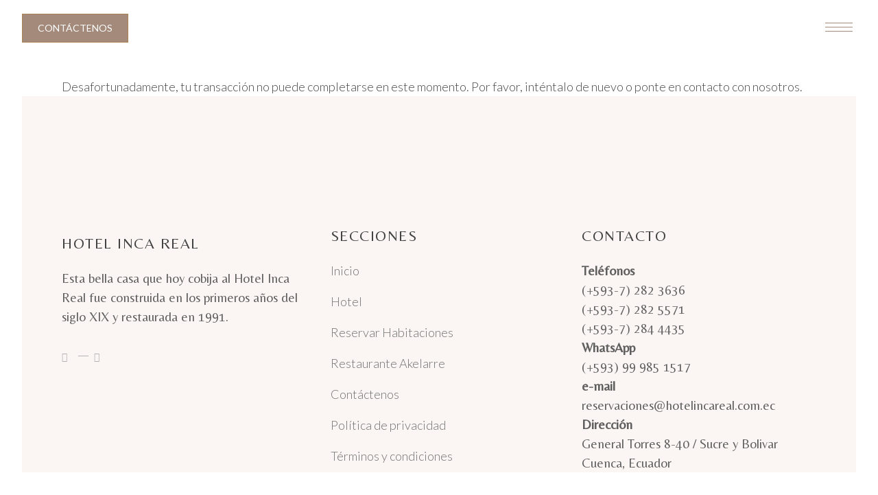

--- FILE ---
content_type: text/html; charset=utf-8
request_url: https://www.google.com/recaptcha/api2/anchor?ar=1&k=6LfO_7QoAAAAAOugYpBaVvwP4Ooaz1W47nKaD99B&co=aHR0cHM6Ly9ob3RlbGluY2FyZWFsLmNvbS5lYzo0NDM.&hl=en&v=PoyoqOPhxBO7pBk68S4YbpHZ&size=invisible&anchor-ms=20000&execute-ms=30000&cb=39bhhfxcqgek
body_size: 48637
content:
<!DOCTYPE HTML><html dir="ltr" lang="en"><head><meta http-equiv="Content-Type" content="text/html; charset=UTF-8">
<meta http-equiv="X-UA-Compatible" content="IE=edge">
<title>reCAPTCHA</title>
<style type="text/css">
/* cyrillic-ext */
@font-face {
  font-family: 'Roboto';
  font-style: normal;
  font-weight: 400;
  font-stretch: 100%;
  src: url(//fonts.gstatic.com/s/roboto/v48/KFO7CnqEu92Fr1ME7kSn66aGLdTylUAMa3GUBHMdazTgWw.woff2) format('woff2');
  unicode-range: U+0460-052F, U+1C80-1C8A, U+20B4, U+2DE0-2DFF, U+A640-A69F, U+FE2E-FE2F;
}
/* cyrillic */
@font-face {
  font-family: 'Roboto';
  font-style: normal;
  font-weight: 400;
  font-stretch: 100%;
  src: url(//fonts.gstatic.com/s/roboto/v48/KFO7CnqEu92Fr1ME7kSn66aGLdTylUAMa3iUBHMdazTgWw.woff2) format('woff2');
  unicode-range: U+0301, U+0400-045F, U+0490-0491, U+04B0-04B1, U+2116;
}
/* greek-ext */
@font-face {
  font-family: 'Roboto';
  font-style: normal;
  font-weight: 400;
  font-stretch: 100%;
  src: url(//fonts.gstatic.com/s/roboto/v48/KFO7CnqEu92Fr1ME7kSn66aGLdTylUAMa3CUBHMdazTgWw.woff2) format('woff2');
  unicode-range: U+1F00-1FFF;
}
/* greek */
@font-face {
  font-family: 'Roboto';
  font-style: normal;
  font-weight: 400;
  font-stretch: 100%;
  src: url(//fonts.gstatic.com/s/roboto/v48/KFO7CnqEu92Fr1ME7kSn66aGLdTylUAMa3-UBHMdazTgWw.woff2) format('woff2');
  unicode-range: U+0370-0377, U+037A-037F, U+0384-038A, U+038C, U+038E-03A1, U+03A3-03FF;
}
/* math */
@font-face {
  font-family: 'Roboto';
  font-style: normal;
  font-weight: 400;
  font-stretch: 100%;
  src: url(//fonts.gstatic.com/s/roboto/v48/KFO7CnqEu92Fr1ME7kSn66aGLdTylUAMawCUBHMdazTgWw.woff2) format('woff2');
  unicode-range: U+0302-0303, U+0305, U+0307-0308, U+0310, U+0312, U+0315, U+031A, U+0326-0327, U+032C, U+032F-0330, U+0332-0333, U+0338, U+033A, U+0346, U+034D, U+0391-03A1, U+03A3-03A9, U+03B1-03C9, U+03D1, U+03D5-03D6, U+03F0-03F1, U+03F4-03F5, U+2016-2017, U+2034-2038, U+203C, U+2040, U+2043, U+2047, U+2050, U+2057, U+205F, U+2070-2071, U+2074-208E, U+2090-209C, U+20D0-20DC, U+20E1, U+20E5-20EF, U+2100-2112, U+2114-2115, U+2117-2121, U+2123-214F, U+2190, U+2192, U+2194-21AE, U+21B0-21E5, U+21F1-21F2, U+21F4-2211, U+2213-2214, U+2216-22FF, U+2308-230B, U+2310, U+2319, U+231C-2321, U+2336-237A, U+237C, U+2395, U+239B-23B7, U+23D0, U+23DC-23E1, U+2474-2475, U+25AF, U+25B3, U+25B7, U+25BD, U+25C1, U+25CA, U+25CC, U+25FB, U+266D-266F, U+27C0-27FF, U+2900-2AFF, U+2B0E-2B11, U+2B30-2B4C, U+2BFE, U+3030, U+FF5B, U+FF5D, U+1D400-1D7FF, U+1EE00-1EEFF;
}
/* symbols */
@font-face {
  font-family: 'Roboto';
  font-style: normal;
  font-weight: 400;
  font-stretch: 100%;
  src: url(//fonts.gstatic.com/s/roboto/v48/KFO7CnqEu92Fr1ME7kSn66aGLdTylUAMaxKUBHMdazTgWw.woff2) format('woff2');
  unicode-range: U+0001-000C, U+000E-001F, U+007F-009F, U+20DD-20E0, U+20E2-20E4, U+2150-218F, U+2190, U+2192, U+2194-2199, U+21AF, U+21E6-21F0, U+21F3, U+2218-2219, U+2299, U+22C4-22C6, U+2300-243F, U+2440-244A, U+2460-24FF, U+25A0-27BF, U+2800-28FF, U+2921-2922, U+2981, U+29BF, U+29EB, U+2B00-2BFF, U+4DC0-4DFF, U+FFF9-FFFB, U+10140-1018E, U+10190-1019C, U+101A0, U+101D0-101FD, U+102E0-102FB, U+10E60-10E7E, U+1D2C0-1D2D3, U+1D2E0-1D37F, U+1F000-1F0FF, U+1F100-1F1AD, U+1F1E6-1F1FF, U+1F30D-1F30F, U+1F315, U+1F31C, U+1F31E, U+1F320-1F32C, U+1F336, U+1F378, U+1F37D, U+1F382, U+1F393-1F39F, U+1F3A7-1F3A8, U+1F3AC-1F3AF, U+1F3C2, U+1F3C4-1F3C6, U+1F3CA-1F3CE, U+1F3D4-1F3E0, U+1F3ED, U+1F3F1-1F3F3, U+1F3F5-1F3F7, U+1F408, U+1F415, U+1F41F, U+1F426, U+1F43F, U+1F441-1F442, U+1F444, U+1F446-1F449, U+1F44C-1F44E, U+1F453, U+1F46A, U+1F47D, U+1F4A3, U+1F4B0, U+1F4B3, U+1F4B9, U+1F4BB, U+1F4BF, U+1F4C8-1F4CB, U+1F4D6, U+1F4DA, U+1F4DF, U+1F4E3-1F4E6, U+1F4EA-1F4ED, U+1F4F7, U+1F4F9-1F4FB, U+1F4FD-1F4FE, U+1F503, U+1F507-1F50B, U+1F50D, U+1F512-1F513, U+1F53E-1F54A, U+1F54F-1F5FA, U+1F610, U+1F650-1F67F, U+1F687, U+1F68D, U+1F691, U+1F694, U+1F698, U+1F6AD, U+1F6B2, U+1F6B9-1F6BA, U+1F6BC, U+1F6C6-1F6CF, U+1F6D3-1F6D7, U+1F6E0-1F6EA, U+1F6F0-1F6F3, U+1F6F7-1F6FC, U+1F700-1F7FF, U+1F800-1F80B, U+1F810-1F847, U+1F850-1F859, U+1F860-1F887, U+1F890-1F8AD, U+1F8B0-1F8BB, U+1F8C0-1F8C1, U+1F900-1F90B, U+1F93B, U+1F946, U+1F984, U+1F996, U+1F9E9, U+1FA00-1FA6F, U+1FA70-1FA7C, U+1FA80-1FA89, U+1FA8F-1FAC6, U+1FACE-1FADC, U+1FADF-1FAE9, U+1FAF0-1FAF8, U+1FB00-1FBFF;
}
/* vietnamese */
@font-face {
  font-family: 'Roboto';
  font-style: normal;
  font-weight: 400;
  font-stretch: 100%;
  src: url(//fonts.gstatic.com/s/roboto/v48/KFO7CnqEu92Fr1ME7kSn66aGLdTylUAMa3OUBHMdazTgWw.woff2) format('woff2');
  unicode-range: U+0102-0103, U+0110-0111, U+0128-0129, U+0168-0169, U+01A0-01A1, U+01AF-01B0, U+0300-0301, U+0303-0304, U+0308-0309, U+0323, U+0329, U+1EA0-1EF9, U+20AB;
}
/* latin-ext */
@font-face {
  font-family: 'Roboto';
  font-style: normal;
  font-weight: 400;
  font-stretch: 100%;
  src: url(//fonts.gstatic.com/s/roboto/v48/KFO7CnqEu92Fr1ME7kSn66aGLdTylUAMa3KUBHMdazTgWw.woff2) format('woff2');
  unicode-range: U+0100-02BA, U+02BD-02C5, U+02C7-02CC, U+02CE-02D7, U+02DD-02FF, U+0304, U+0308, U+0329, U+1D00-1DBF, U+1E00-1E9F, U+1EF2-1EFF, U+2020, U+20A0-20AB, U+20AD-20C0, U+2113, U+2C60-2C7F, U+A720-A7FF;
}
/* latin */
@font-face {
  font-family: 'Roboto';
  font-style: normal;
  font-weight: 400;
  font-stretch: 100%;
  src: url(//fonts.gstatic.com/s/roboto/v48/KFO7CnqEu92Fr1ME7kSn66aGLdTylUAMa3yUBHMdazQ.woff2) format('woff2');
  unicode-range: U+0000-00FF, U+0131, U+0152-0153, U+02BB-02BC, U+02C6, U+02DA, U+02DC, U+0304, U+0308, U+0329, U+2000-206F, U+20AC, U+2122, U+2191, U+2193, U+2212, U+2215, U+FEFF, U+FFFD;
}
/* cyrillic-ext */
@font-face {
  font-family: 'Roboto';
  font-style: normal;
  font-weight: 500;
  font-stretch: 100%;
  src: url(//fonts.gstatic.com/s/roboto/v48/KFO7CnqEu92Fr1ME7kSn66aGLdTylUAMa3GUBHMdazTgWw.woff2) format('woff2');
  unicode-range: U+0460-052F, U+1C80-1C8A, U+20B4, U+2DE0-2DFF, U+A640-A69F, U+FE2E-FE2F;
}
/* cyrillic */
@font-face {
  font-family: 'Roboto';
  font-style: normal;
  font-weight: 500;
  font-stretch: 100%;
  src: url(//fonts.gstatic.com/s/roboto/v48/KFO7CnqEu92Fr1ME7kSn66aGLdTylUAMa3iUBHMdazTgWw.woff2) format('woff2');
  unicode-range: U+0301, U+0400-045F, U+0490-0491, U+04B0-04B1, U+2116;
}
/* greek-ext */
@font-face {
  font-family: 'Roboto';
  font-style: normal;
  font-weight: 500;
  font-stretch: 100%;
  src: url(//fonts.gstatic.com/s/roboto/v48/KFO7CnqEu92Fr1ME7kSn66aGLdTylUAMa3CUBHMdazTgWw.woff2) format('woff2');
  unicode-range: U+1F00-1FFF;
}
/* greek */
@font-face {
  font-family: 'Roboto';
  font-style: normal;
  font-weight: 500;
  font-stretch: 100%;
  src: url(//fonts.gstatic.com/s/roboto/v48/KFO7CnqEu92Fr1ME7kSn66aGLdTylUAMa3-UBHMdazTgWw.woff2) format('woff2');
  unicode-range: U+0370-0377, U+037A-037F, U+0384-038A, U+038C, U+038E-03A1, U+03A3-03FF;
}
/* math */
@font-face {
  font-family: 'Roboto';
  font-style: normal;
  font-weight: 500;
  font-stretch: 100%;
  src: url(//fonts.gstatic.com/s/roboto/v48/KFO7CnqEu92Fr1ME7kSn66aGLdTylUAMawCUBHMdazTgWw.woff2) format('woff2');
  unicode-range: U+0302-0303, U+0305, U+0307-0308, U+0310, U+0312, U+0315, U+031A, U+0326-0327, U+032C, U+032F-0330, U+0332-0333, U+0338, U+033A, U+0346, U+034D, U+0391-03A1, U+03A3-03A9, U+03B1-03C9, U+03D1, U+03D5-03D6, U+03F0-03F1, U+03F4-03F5, U+2016-2017, U+2034-2038, U+203C, U+2040, U+2043, U+2047, U+2050, U+2057, U+205F, U+2070-2071, U+2074-208E, U+2090-209C, U+20D0-20DC, U+20E1, U+20E5-20EF, U+2100-2112, U+2114-2115, U+2117-2121, U+2123-214F, U+2190, U+2192, U+2194-21AE, U+21B0-21E5, U+21F1-21F2, U+21F4-2211, U+2213-2214, U+2216-22FF, U+2308-230B, U+2310, U+2319, U+231C-2321, U+2336-237A, U+237C, U+2395, U+239B-23B7, U+23D0, U+23DC-23E1, U+2474-2475, U+25AF, U+25B3, U+25B7, U+25BD, U+25C1, U+25CA, U+25CC, U+25FB, U+266D-266F, U+27C0-27FF, U+2900-2AFF, U+2B0E-2B11, U+2B30-2B4C, U+2BFE, U+3030, U+FF5B, U+FF5D, U+1D400-1D7FF, U+1EE00-1EEFF;
}
/* symbols */
@font-face {
  font-family: 'Roboto';
  font-style: normal;
  font-weight: 500;
  font-stretch: 100%;
  src: url(//fonts.gstatic.com/s/roboto/v48/KFO7CnqEu92Fr1ME7kSn66aGLdTylUAMaxKUBHMdazTgWw.woff2) format('woff2');
  unicode-range: U+0001-000C, U+000E-001F, U+007F-009F, U+20DD-20E0, U+20E2-20E4, U+2150-218F, U+2190, U+2192, U+2194-2199, U+21AF, U+21E6-21F0, U+21F3, U+2218-2219, U+2299, U+22C4-22C6, U+2300-243F, U+2440-244A, U+2460-24FF, U+25A0-27BF, U+2800-28FF, U+2921-2922, U+2981, U+29BF, U+29EB, U+2B00-2BFF, U+4DC0-4DFF, U+FFF9-FFFB, U+10140-1018E, U+10190-1019C, U+101A0, U+101D0-101FD, U+102E0-102FB, U+10E60-10E7E, U+1D2C0-1D2D3, U+1D2E0-1D37F, U+1F000-1F0FF, U+1F100-1F1AD, U+1F1E6-1F1FF, U+1F30D-1F30F, U+1F315, U+1F31C, U+1F31E, U+1F320-1F32C, U+1F336, U+1F378, U+1F37D, U+1F382, U+1F393-1F39F, U+1F3A7-1F3A8, U+1F3AC-1F3AF, U+1F3C2, U+1F3C4-1F3C6, U+1F3CA-1F3CE, U+1F3D4-1F3E0, U+1F3ED, U+1F3F1-1F3F3, U+1F3F5-1F3F7, U+1F408, U+1F415, U+1F41F, U+1F426, U+1F43F, U+1F441-1F442, U+1F444, U+1F446-1F449, U+1F44C-1F44E, U+1F453, U+1F46A, U+1F47D, U+1F4A3, U+1F4B0, U+1F4B3, U+1F4B9, U+1F4BB, U+1F4BF, U+1F4C8-1F4CB, U+1F4D6, U+1F4DA, U+1F4DF, U+1F4E3-1F4E6, U+1F4EA-1F4ED, U+1F4F7, U+1F4F9-1F4FB, U+1F4FD-1F4FE, U+1F503, U+1F507-1F50B, U+1F50D, U+1F512-1F513, U+1F53E-1F54A, U+1F54F-1F5FA, U+1F610, U+1F650-1F67F, U+1F687, U+1F68D, U+1F691, U+1F694, U+1F698, U+1F6AD, U+1F6B2, U+1F6B9-1F6BA, U+1F6BC, U+1F6C6-1F6CF, U+1F6D3-1F6D7, U+1F6E0-1F6EA, U+1F6F0-1F6F3, U+1F6F7-1F6FC, U+1F700-1F7FF, U+1F800-1F80B, U+1F810-1F847, U+1F850-1F859, U+1F860-1F887, U+1F890-1F8AD, U+1F8B0-1F8BB, U+1F8C0-1F8C1, U+1F900-1F90B, U+1F93B, U+1F946, U+1F984, U+1F996, U+1F9E9, U+1FA00-1FA6F, U+1FA70-1FA7C, U+1FA80-1FA89, U+1FA8F-1FAC6, U+1FACE-1FADC, U+1FADF-1FAE9, U+1FAF0-1FAF8, U+1FB00-1FBFF;
}
/* vietnamese */
@font-face {
  font-family: 'Roboto';
  font-style: normal;
  font-weight: 500;
  font-stretch: 100%;
  src: url(//fonts.gstatic.com/s/roboto/v48/KFO7CnqEu92Fr1ME7kSn66aGLdTylUAMa3OUBHMdazTgWw.woff2) format('woff2');
  unicode-range: U+0102-0103, U+0110-0111, U+0128-0129, U+0168-0169, U+01A0-01A1, U+01AF-01B0, U+0300-0301, U+0303-0304, U+0308-0309, U+0323, U+0329, U+1EA0-1EF9, U+20AB;
}
/* latin-ext */
@font-face {
  font-family: 'Roboto';
  font-style: normal;
  font-weight: 500;
  font-stretch: 100%;
  src: url(//fonts.gstatic.com/s/roboto/v48/KFO7CnqEu92Fr1ME7kSn66aGLdTylUAMa3KUBHMdazTgWw.woff2) format('woff2');
  unicode-range: U+0100-02BA, U+02BD-02C5, U+02C7-02CC, U+02CE-02D7, U+02DD-02FF, U+0304, U+0308, U+0329, U+1D00-1DBF, U+1E00-1E9F, U+1EF2-1EFF, U+2020, U+20A0-20AB, U+20AD-20C0, U+2113, U+2C60-2C7F, U+A720-A7FF;
}
/* latin */
@font-face {
  font-family: 'Roboto';
  font-style: normal;
  font-weight: 500;
  font-stretch: 100%;
  src: url(//fonts.gstatic.com/s/roboto/v48/KFO7CnqEu92Fr1ME7kSn66aGLdTylUAMa3yUBHMdazQ.woff2) format('woff2');
  unicode-range: U+0000-00FF, U+0131, U+0152-0153, U+02BB-02BC, U+02C6, U+02DA, U+02DC, U+0304, U+0308, U+0329, U+2000-206F, U+20AC, U+2122, U+2191, U+2193, U+2212, U+2215, U+FEFF, U+FFFD;
}
/* cyrillic-ext */
@font-face {
  font-family: 'Roboto';
  font-style: normal;
  font-weight: 900;
  font-stretch: 100%;
  src: url(//fonts.gstatic.com/s/roboto/v48/KFO7CnqEu92Fr1ME7kSn66aGLdTylUAMa3GUBHMdazTgWw.woff2) format('woff2');
  unicode-range: U+0460-052F, U+1C80-1C8A, U+20B4, U+2DE0-2DFF, U+A640-A69F, U+FE2E-FE2F;
}
/* cyrillic */
@font-face {
  font-family: 'Roboto';
  font-style: normal;
  font-weight: 900;
  font-stretch: 100%;
  src: url(//fonts.gstatic.com/s/roboto/v48/KFO7CnqEu92Fr1ME7kSn66aGLdTylUAMa3iUBHMdazTgWw.woff2) format('woff2');
  unicode-range: U+0301, U+0400-045F, U+0490-0491, U+04B0-04B1, U+2116;
}
/* greek-ext */
@font-face {
  font-family: 'Roboto';
  font-style: normal;
  font-weight: 900;
  font-stretch: 100%;
  src: url(//fonts.gstatic.com/s/roboto/v48/KFO7CnqEu92Fr1ME7kSn66aGLdTylUAMa3CUBHMdazTgWw.woff2) format('woff2');
  unicode-range: U+1F00-1FFF;
}
/* greek */
@font-face {
  font-family: 'Roboto';
  font-style: normal;
  font-weight: 900;
  font-stretch: 100%;
  src: url(//fonts.gstatic.com/s/roboto/v48/KFO7CnqEu92Fr1ME7kSn66aGLdTylUAMa3-UBHMdazTgWw.woff2) format('woff2');
  unicode-range: U+0370-0377, U+037A-037F, U+0384-038A, U+038C, U+038E-03A1, U+03A3-03FF;
}
/* math */
@font-face {
  font-family: 'Roboto';
  font-style: normal;
  font-weight: 900;
  font-stretch: 100%;
  src: url(//fonts.gstatic.com/s/roboto/v48/KFO7CnqEu92Fr1ME7kSn66aGLdTylUAMawCUBHMdazTgWw.woff2) format('woff2');
  unicode-range: U+0302-0303, U+0305, U+0307-0308, U+0310, U+0312, U+0315, U+031A, U+0326-0327, U+032C, U+032F-0330, U+0332-0333, U+0338, U+033A, U+0346, U+034D, U+0391-03A1, U+03A3-03A9, U+03B1-03C9, U+03D1, U+03D5-03D6, U+03F0-03F1, U+03F4-03F5, U+2016-2017, U+2034-2038, U+203C, U+2040, U+2043, U+2047, U+2050, U+2057, U+205F, U+2070-2071, U+2074-208E, U+2090-209C, U+20D0-20DC, U+20E1, U+20E5-20EF, U+2100-2112, U+2114-2115, U+2117-2121, U+2123-214F, U+2190, U+2192, U+2194-21AE, U+21B0-21E5, U+21F1-21F2, U+21F4-2211, U+2213-2214, U+2216-22FF, U+2308-230B, U+2310, U+2319, U+231C-2321, U+2336-237A, U+237C, U+2395, U+239B-23B7, U+23D0, U+23DC-23E1, U+2474-2475, U+25AF, U+25B3, U+25B7, U+25BD, U+25C1, U+25CA, U+25CC, U+25FB, U+266D-266F, U+27C0-27FF, U+2900-2AFF, U+2B0E-2B11, U+2B30-2B4C, U+2BFE, U+3030, U+FF5B, U+FF5D, U+1D400-1D7FF, U+1EE00-1EEFF;
}
/* symbols */
@font-face {
  font-family: 'Roboto';
  font-style: normal;
  font-weight: 900;
  font-stretch: 100%;
  src: url(//fonts.gstatic.com/s/roboto/v48/KFO7CnqEu92Fr1ME7kSn66aGLdTylUAMaxKUBHMdazTgWw.woff2) format('woff2');
  unicode-range: U+0001-000C, U+000E-001F, U+007F-009F, U+20DD-20E0, U+20E2-20E4, U+2150-218F, U+2190, U+2192, U+2194-2199, U+21AF, U+21E6-21F0, U+21F3, U+2218-2219, U+2299, U+22C4-22C6, U+2300-243F, U+2440-244A, U+2460-24FF, U+25A0-27BF, U+2800-28FF, U+2921-2922, U+2981, U+29BF, U+29EB, U+2B00-2BFF, U+4DC0-4DFF, U+FFF9-FFFB, U+10140-1018E, U+10190-1019C, U+101A0, U+101D0-101FD, U+102E0-102FB, U+10E60-10E7E, U+1D2C0-1D2D3, U+1D2E0-1D37F, U+1F000-1F0FF, U+1F100-1F1AD, U+1F1E6-1F1FF, U+1F30D-1F30F, U+1F315, U+1F31C, U+1F31E, U+1F320-1F32C, U+1F336, U+1F378, U+1F37D, U+1F382, U+1F393-1F39F, U+1F3A7-1F3A8, U+1F3AC-1F3AF, U+1F3C2, U+1F3C4-1F3C6, U+1F3CA-1F3CE, U+1F3D4-1F3E0, U+1F3ED, U+1F3F1-1F3F3, U+1F3F5-1F3F7, U+1F408, U+1F415, U+1F41F, U+1F426, U+1F43F, U+1F441-1F442, U+1F444, U+1F446-1F449, U+1F44C-1F44E, U+1F453, U+1F46A, U+1F47D, U+1F4A3, U+1F4B0, U+1F4B3, U+1F4B9, U+1F4BB, U+1F4BF, U+1F4C8-1F4CB, U+1F4D6, U+1F4DA, U+1F4DF, U+1F4E3-1F4E6, U+1F4EA-1F4ED, U+1F4F7, U+1F4F9-1F4FB, U+1F4FD-1F4FE, U+1F503, U+1F507-1F50B, U+1F50D, U+1F512-1F513, U+1F53E-1F54A, U+1F54F-1F5FA, U+1F610, U+1F650-1F67F, U+1F687, U+1F68D, U+1F691, U+1F694, U+1F698, U+1F6AD, U+1F6B2, U+1F6B9-1F6BA, U+1F6BC, U+1F6C6-1F6CF, U+1F6D3-1F6D7, U+1F6E0-1F6EA, U+1F6F0-1F6F3, U+1F6F7-1F6FC, U+1F700-1F7FF, U+1F800-1F80B, U+1F810-1F847, U+1F850-1F859, U+1F860-1F887, U+1F890-1F8AD, U+1F8B0-1F8BB, U+1F8C0-1F8C1, U+1F900-1F90B, U+1F93B, U+1F946, U+1F984, U+1F996, U+1F9E9, U+1FA00-1FA6F, U+1FA70-1FA7C, U+1FA80-1FA89, U+1FA8F-1FAC6, U+1FACE-1FADC, U+1FADF-1FAE9, U+1FAF0-1FAF8, U+1FB00-1FBFF;
}
/* vietnamese */
@font-face {
  font-family: 'Roboto';
  font-style: normal;
  font-weight: 900;
  font-stretch: 100%;
  src: url(//fonts.gstatic.com/s/roboto/v48/KFO7CnqEu92Fr1ME7kSn66aGLdTylUAMa3OUBHMdazTgWw.woff2) format('woff2');
  unicode-range: U+0102-0103, U+0110-0111, U+0128-0129, U+0168-0169, U+01A0-01A1, U+01AF-01B0, U+0300-0301, U+0303-0304, U+0308-0309, U+0323, U+0329, U+1EA0-1EF9, U+20AB;
}
/* latin-ext */
@font-face {
  font-family: 'Roboto';
  font-style: normal;
  font-weight: 900;
  font-stretch: 100%;
  src: url(//fonts.gstatic.com/s/roboto/v48/KFO7CnqEu92Fr1ME7kSn66aGLdTylUAMa3KUBHMdazTgWw.woff2) format('woff2');
  unicode-range: U+0100-02BA, U+02BD-02C5, U+02C7-02CC, U+02CE-02D7, U+02DD-02FF, U+0304, U+0308, U+0329, U+1D00-1DBF, U+1E00-1E9F, U+1EF2-1EFF, U+2020, U+20A0-20AB, U+20AD-20C0, U+2113, U+2C60-2C7F, U+A720-A7FF;
}
/* latin */
@font-face {
  font-family: 'Roboto';
  font-style: normal;
  font-weight: 900;
  font-stretch: 100%;
  src: url(//fonts.gstatic.com/s/roboto/v48/KFO7CnqEu92Fr1ME7kSn66aGLdTylUAMa3yUBHMdazQ.woff2) format('woff2');
  unicode-range: U+0000-00FF, U+0131, U+0152-0153, U+02BB-02BC, U+02C6, U+02DA, U+02DC, U+0304, U+0308, U+0329, U+2000-206F, U+20AC, U+2122, U+2191, U+2193, U+2212, U+2215, U+FEFF, U+FFFD;
}

</style>
<link rel="stylesheet" type="text/css" href="https://www.gstatic.com/recaptcha/releases/PoyoqOPhxBO7pBk68S4YbpHZ/styles__ltr.css">
<script nonce="EK15hEGGG3O4S9sd-8AU_Q" type="text/javascript">window['__recaptcha_api'] = 'https://www.google.com/recaptcha/api2/';</script>
<script type="text/javascript" src="https://www.gstatic.com/recaptcha/releases/PoyoqOPhxBO7pBk68S4YbpHZ/recaptcha__en.js" nonce="EK15hEGGG3O4S9sd-8AU_Q">
      
    </script></head>
<body><div id="rc-anchor-alert" class="rc-anchor-alert"></div>
<input type="hidden" id="recaptcha-token" value="[base64]">
<script type="text/javascript" nonce="EK15hEGGG3O4S9sd-8AU_Q">
      recaptcha.anchor.Main.init("[\x22ainput\x22,[\x22bgdata\x22,\x22\x22,\[base64]/[base64]/[base64]/[base64]/[base64]/[base64]/KGcoTywyNTMsTy5PKSxVRyhPLEMpKTpnKE8sMjUzLEMpLE8pKSxsKSksTykpfSxieT1mdW5jdGlvbihDLE8sdSxsKXtmb3IobD0odT1SKEMpLDApO08+MDtPLS0pbD1sPDw4fFooQyk7ZyhDLHUsbCl9LFVHPWZ1bmN0aW9uKEMsTyl7Qy5pLmxlbmd0aD4xMDQ/[base64]/[base64]/[base64]/[base64]/[base64]/[base64]/[base64]\\u003d\x22,\[base64]\\u003d\\u003d\x22,\x22w79Gw605d8KswovDuh3DrkU0YVVbwrTChBDDgiXCqCdpwqHCsjjCrUsJw50/w6fDhA7CoMKmV8K3wovDncOaw7wMGhhdw61nO8KzwqrCrlTCucKUw6MowrvCnsK6w7XCtzlKwrzDsjxJGcO9KQhFwq3Dl8Otw6fDvylTQ8OyO8OZw6VfTsONCk5awoUZd8Ofw5Rpw5wBw7vCjWohw73DrMK2w47CkcOTKF8gBsOFGxnDgUfDhAl/wpDCo8KnwpPDjiDDhMKxDR3DisKhwqXCqsO6VwvClFHClUMFwqvDtsKVPsKHVsK/w59RwrDDgsOzwq84w7/Cs8KPw4bCnyLDsW9+UsO/[base64]/Ci2PDlMOlFVFRwq/CtUMNKMKjacOqwpLCtMOvw4bDpnfCssKVZX4yw7/DvknCqmvDtGjDu8KGwpk1woTClMOTwr1ZbzZTCsOddFcHwoHCqxF5TQthSMOXWcOuwp/DjwYtwpHDuSh6w6rDlcOnwptVwpXCpnTCi3vCpsK3QcKzEcOPw7obwqxrwqXCtcOTe1BlTSPChcKKw7RCw53CpwItw7F2IMKGwrDDj8KYAMK1wpbDt8K/w4Mow7xqNFlhwpEVBA/Cl1zDpMOXCF3Cs3LDsxN6D8OtwqDDtUoPwoHCqMKuP19Jw4PDsMOOSMKbMyHDqBPCjB43wolNbBTCq8O1w4Q0fE7DpSHDvsOwO2DDvcKgBiFKEcK7Ch54wrnDvsOaX2suw7JvQBUuw7k+PQzDgsKDwrAMJcOLw5TCtcOEADnCpMO8w6PDiD/[base64]/ClcK1RMKCwosaw6PDu8ObHy/CsW3Cp33CjVLCt8OOQsOvT8KFa1/DhMKZw5XCicOvesK0w7XDgsONT8KdO8KHOcOCw7l3VsOOIMOkw7DCn8KUwrouwqVlwrEQw5MVw4jDlMKJw7XCm8KKTh4EJA1qVFJ6wrU8w73DusOdw4/Cmk/CiMOZcjkcwrpVInglw5tecGLDpj3CnAsswpxGw6UUwpd7w68Hwq7DqDNmf8OVw4HCqApJwpDCoFTDu8KSecKQw7vDpMKVwoDDuMO+w4XCoz7ChVBWw57CulNaO8Odw48ewpjCrTDCsMKBWsKNwqXDmMOnG8KAwqBWOxfDq8O+TChxMW9VJ1AvPH/DqsOtcFkiw5Nnwp0FAilnw4vDnsKZYkRaR8KhIh1gVSEvTcK8RsOqI8KgP8KRwocow7FJwps9woEcwqhUJhgZM0FUwoAOVBbDvsK7w7phwpTCpm/[base64]/w7ltwp3CqcK+KsKZIx3DgwTCriLDrmVhMcKXfwbCusKDwo8qwr4Eb8OZwoTCvS/DlMOPJ0fDtV4QFcK1UcK4JX7Co07Cr1jDqGp0YMK5wr7DqXhkEmUXdg17eklYw4taODrCgEnDvcKqwq7CnGonMGzDo0N/EFPCpcK4w7E/RcOSCmY+w6F6fEsiw6fCkMODwr/Coy0vw59yAxJFwqZgwoXDmyRAwr8UIMOnwoDDp8OVw6wDwqprKsOGw7XDm8K5GsKiwobDtU7CmQjCq8Kdwo/Cmk0xMyxdwrzDlQPDjcKXEAfCiB5XwrzDlQTCvSIOwpNHwrvDn8O/woAzwo/CrgrCo8OkwqA8DjQNwqhqAsOJw6/CoUvDikzCmzzChsOlwqlBwr/Cg8KKwpfCo2J1TsO/w57DlMKVwq1HJWDDksKywo81QMO/w7zDgsOJwrrDtMKKwq3CnhrDhcKGw5dCwrRvw4cpCsOWT8OWwqpmMMOdw6bCvcOtw7Q/[base64]/[base64]/CssOrFcOCwpsgSsKccMKWw4LCrmo2HzTCnmDDkmTDv8K5w7HDosOrwoxxw6YAeV7DlDXCpHPCsCrDscONw7VYC8Kqwq9mY8KTGMOdBsOTw73Co8KmwoV/wr1WwpzDr2w2w6INwrXDoQ0nVMODasOjw73Du8KAdhQ9wpHDqjNhWU5lEy/DncK1d8O1ZnBtasOlX8Ocwp3Dl8O2wpXDh8KLeDbCoMKOeMKyw5bCmsODJkzDj3Bxw6bDjMKSGjHDhMK0w57DkXDCmcOgKsOaeMOeVMKyw7zCr8OlOsOKwqRjw75/IcOIw4pBwqsKQ0dtwrJ3wpXCicKLw6hZw5/CtcOXwqAHw5bDhkTDjMKVwrDDimZGfMKXw5DDs3J+w4dVeMO/w5U2JsKXUDN7w7dFRsONDksBw5gKwrtewqFgMCRTOTDDn8O/[base64]/[base64]/[base64]/DlcOkw5VacUImdMKpw6sBJsOJwoUbwq5Owo4JCcOiUHfCosOzPcKRdMOtIyTCi8OmwrbCssOmbHhBw5rDsg8LLAbCixPDiHobwqzDkwLClwQMVHHDlGVhwp/CiMKDw7zCs3I3w5fDtsOKw6PCmiMPF8KGwolpwqNAH8OBDQbCiMKxHcKlCxjCuMKSwpguwqEOJMKbwo/CoBIKw6HDrcOKfwbCqkckw69TwrDDnsO2w5gyw5rCpl8Xw501w4YXM2jCo8OLMMOEP8OeNsKtfcKTPEFeagxyQnHDoMOAw63CtnF2woB8w4/DlsO+c8KZwqfCtC8Vwrd+DGTCmCDCmx4fw6F5NSbDrnENwpl0wqRiQ8KvOU0Jw4x1fsKoNEp7w49pw6rCoGA/w5Zpw5Row6nDghtSIwpmC8O3ecKeOcOsZnc9AMO/wqjCuMKgw716T8KSBsK/w6bDqsOkNMOVw7nDq19CXMKeS3FrfsKTwqspQS3Dt8O3wqZObTN/wpV4R8OnwqR6fcOqwp/[base64]/Cl2TDk8KfYQDDusOeVBp2wqQgXsKoS8KMKMO+acOIwoHCqAtrwpNLw54JwpMjw43CqMKMwrXDthnDnlnDrDtye8OjMcOAw41HwoHDnlHDl8OPaMOhw74mfjE/w6o1woskc8KowpsXIQ0aw4vCnFwwbsOME2vDnhoxwp4jdm3Dp8O1UsOUw53CuHdVw7XCrsKTMyrDr0oUw5UqH8KSdcOmQhVHLcKYw7PDt8OaEBJFUk03woXCl3bCrXjDsMKxSBApGcKuRcO3wopNHcOpw6PDpC3DlxLCqz/[base64]/CjB9nZHLDhR05wooaw7fDlsOOeDpswrHCnBdWw6fCq8K9KMOqcsOYZwV1w6vCnB/Cu2LCkV5bcsKyw412dyAswoZ2cDfDvSguacKnwpTCnSdTw7bCmDvCpcOHwpPDhyjDncKYP8KTw73CmC3DlcKJwqTCkUzDoxhewogdwrwVPwnCssO/w6PDicOiUcOHPCzCk8OQOAw5w5QcZh/Dl1HDmww7KsOIUWDDrVrCgMKqwpLCucKYeTQLwrHDs8KpwrQaw7sVw5nDsA3DvMKAwpRlw4dNw5BwwoZcFcKZMxPDnMOSwqLDosOGEMKPw5jDg28AWMOhaDXDj3N/R8KrDcOLw5QHVl5/wqkRwpfCosOFQGTCrMKlN8O+GsKYw5vCjXF2V8KswpFmO1vCkRTChBvDmMKAwoV8PkXCt8KIwr7DkhlVWsOyw4bDj8KHZFPDjcOTwp4DAnNZw5YWw4LCncOdMsOuw7zCncKrw4E+w5ZcwpwWw7zCmsKZU8O/SwvCt8KAGUEvPi3CjXlmfD7CucKMV8Oswpsvw5Exw7Biw5DDr8K1woNmwrXCiMK5w5FAw43Dv8Ofw4EBKsOSJ8OBacOLGFJ4FwbCqsOVK8K2w6vCvcKpwq/[base64]/DjDw1w65SRXXDpsKKw503w7TCisKtHwRUwqQYKgNfwpwHHcOLwplsV8O1wovCq1hFwpvDscOiw6w+YwJeOcOaURRkwp5NO8KKw5bCtsKxw40awpnDv0ZGwq57wqN5bRYGHcK2KmHDviDCvsOqw55Lw7lLw4tSZEwlPcKRel7CsMKnb8KueXJTWhbDn3tYwp/DkF1eDcORw59nw6Bow4MywoZyeEBRNcO0SMOfw6pVwohaw4TDi8KTHsKJwolqJjQ9TcKdwoVdF0gSdgUBwr7DrMO/NsK4G8OpEQ7CiQ7Dq8KEOMOXMW1Xwq3CqcOBRcOlwr8KMsKdAFfCt8OGw5XChGfCvBVrw4rCocOrw5osT0xEGMKwP0rCuULCgR8Sw47DqMODw7PCoDXDpQFBPxRIXcOTwq4gH8OHw6xRwoVbacKBwpfClMOQw5U1w7/CritQTDvChsOkw559c8Kgw6bDvMKgw6vCvjIdwpQiZiY/BlZWw50wwrlww5BUGsK3FMOqw4TDjl9hCcKNw4DDicOfElFLw6nCvkvCqGHCqx7Cn8KzXgYHFcOIRMKpw6hgw7rDg1jChMO5w6nCnsO7wo4+ZWkfQsOsYjvCtcOPLiA6w78hw7LDssOnw7TDpMORwpPClGpLw4HCisKtwrdqwr/[base64]/Cp8KRMMKfwpoaw6B1woPCscOcW8OMV13CjsK4w4zDgh/Ci0fDm8KLw5VKLsODb1MzRsKeL8KAKMKXHlE9NsKVw4MzKEPDl8KcB8OgwowOwo83QU1Rw7l0wq/Dk8KPUcKKwq8Yw63Dn8KWwoHDjE4JVsKywprDpFHDm8OBw5YRwppTwqLCksONw5fCrjZ7w6hRwrB7w7/CiRzDsX9oRl4AOsK4wqVNb8Ohw6vClknDtsOEw5RjPsOkE1HDqMK0IQ08SAkJwqtlwrh6bEzCvsOvcFXCsMKqKEQ8wrF3VsKTw6TCmXvCtA7CqnbDtsKcwr/DvsOudMKvEz7Crm9kw71hUsKhw4s/w6QjGMOiNEHDkcK3W8OawqHDhsKfTFpAG8KhwrPDj2xwwrnDl03ChsK2FsOAE0nDqhHDvC7CgMO7LETDhCUZwqhFJWpVO8Oaw4t4IcOgw6TCskPCoGrDr8KNw4XDtilRw5/DoUZbGsOfwpTDhjfCmwVXw6DCkA8Pw7vDgsKnXcKRRMKTw63CtQJBTyLDikJ/woM0TxvCtU0IwpfCucO/eXlvw51gw6slw7gnw5pqBsOodsOzwp5rwqUjYWbDp3M8f8OpwoHCmAt/wp8fworDlMOGI8KrT8O6HGAXwpQlwojCvsOtZcOEO2VoA8OJETzDmWHDnE3DhsKsZsOww5MPHcKLw4rCs1tDwpDClsO/NcK7wq7ClCPDsnJhw78fw6Q3wplPwpcCwqJoSMK8EsKww6TDoMOpEMKdOSPDpBY0QMOmwqTDjcOiw7JKZMOcOcOkwobDpcOPU1hfwpTCsWnDn8KbAMOAwo7Doz7CtC15RcOBEC5zZMODw5lvw50BwoDCkcOvNTZVw4PCqg/DvMKdXjchw7vCnRrCq8Okwr7CsX7CpRsxLmTDngwQKcKxwpnCoTjDhcOFNi7ClTdtLVkDWcKgXUDCqcO6wpJLw5wow71hA8Kkwr7Dr8KwwqTDtGDCmUQ4fMKbOsOLI3zCisOWOxoCQsOIdjh/HirDiMO1wrzDiVXCjcKNw6wFwoNFwq56w5UwZHvDmcOGI8KmTMO8GMKUHcKUw6Y/[base64]/[base64]/ESsmBkkOBQ/[base64]/[base64]/Ctj3CrSnCom/DiBPDsmfCuhpuXQrCvsKnR8OZwo3Ch8OsayYZwrTDssO8wqh1ejEQdsKiwph4JcOdw7Now6zCgsKvG3Uvw6TCqAUbw6bDm29cwowPwrtwXmnDr8Ohw6bCpcOPcTbCuUfCkcOJJ8OUwqplQSvDoVvDuVQjPMOiwq1eF8KSOS7CuEbDrDdVw7QIAT/[base64]/[base64]/DjcOGSU7DqALDv8KXJMK3K8OSY1U6acO4w4fCu8KXw4hKY8KmwqpqNmsMXCLDlMKTwptiwq8uF8KJw6odVXpbPR/DnhdwwqzCv8KRw4LCtVZQw7B6TC3Cl8KbLQdnwpbCk8KCDhZuMHjCq8Oww60ywq/DlsK6BD81wplDFsODVsK8BCrCti5Vw5Rsw63DgMKYEcKdUTcTwqrCtn9iwqLCu8OUwo/DvUUBWlDChcKyw609PXp5YsKtMjgww581w4Z6bnHDh8KgGMO1wpUuw5haw6hmw5FWwr90wrTCvVPDj0d/M8OfAzw2Z8OpEsOjARfCtjENc1BVIx8qB8KtwqBlw58dwpTDm8O/OcO5F8Oxw4fCn8O+clfDhsObw6TDiwsrwoB3w6rCkMKwL8KMEcOaKTtSwpJ3c8OJTHAVwpzDqgHDuHY4wrpsHGPDi8KVGXt9HjfCjcOJwpUHLMKOwoHDncOYwp/[base64]/DoGoRwprCmsOdOcORw5HCnVXDtcOVw6LDs8KaM8KtwrLDmSUWw5lgEsOww5HCg2REW1/Dvh91w53CiMKJRsOLw6/CgMKyGsOqw6RqZMOWbcKmHcKIDygQw456wpdCwqVNwr/DsntNwo5jZEzCoX4Swq7DmsOqFyI5Q051RRrDscOwwq/Dkip2wq0cPwxuBFUhw658eQEYM09WEVXCoW1ww5HDhXPCl8Kbw6XDv2RfK2MAwqLDvmHCqsOJw6Bvw4Zjw4LCjMKow4YnCxnCs8KZw5EWwppyw7nCkcKmw5fCmWdvSxZIw55jCEgTUgDDpcKQwpEraU9wIFAxwobDjxPCtlPChW3CmCrDhcKPbAwWw5XCvQt1w6/CtcO5UTPDv8OWK8OswoxfGcKBwrVMawXDjGvCjkzDkhkEwrggw594b8Knw6A5wqhzFAdww5fCoBTDqHsxw7x/aQ7CgsK3TjUAw7cCV8OIUMOOwoDDssKPW2thw58xw7I8TcOhw6gwOsKdw4tLLsKhwqtEI8Oqwrk+CcKOC8OePMKLPsO/UsOuEAHCu8KKw6FnwqPDnB/Cim/CtsKCwo1TVUY2IXvDhsOEwpzDtBnCl8K1SMKcAjUub8KowrgHOcOXwpJfQsObw59jEcOfOMOewpcQP8K5FsOywqHCoVBtwoYkATrDnFXCicOewoLDjFNYCQzDjsOzwqIVw67Cj8O/w5rDjlXCl0QYNEl/AcOtwoJbXsOYw5HCqsKJe8K9OcK6wq0vwqPDhVzCpcKFXVkbLivDnMKsC8OGwoXCrMKINFHCkjXDsBl1w7TCh8Kvw74Fw63Djk7Di0HCgwRHeic5CcKYDcKCdsOCw5MmwoM/NhTDnmEaw71RMgbDpsOjwokddMKQwoobaEZLwpxww641SMKwThbDnjI4WcOhPyM0QsKbwrA0w7vDjMOPVCjDvljDnxbCp8O4MxnDm8OJw6TDul/CnsOGwrbDijhzw6rCvcOhEDlgwoUJw6NFIRDDug1NLMKGwqFiwqDCoDBVwrwGXMODbMO2wr7Di8KUw6PCv2Umw7FJwoPCssKpwrnDu2HCgMO/BsKjw7nDvzNMJG8dEwfCqsKSwodrw6VjwqEmF8KQBsKtwoTDhADCjwopw55NUUPDmcKOwqdob116M8K3w4gQdcOqE388w4M0wrtTPTDCisOjw4nCmMOOFzgHw43DtcKBw4/Dg1PDnTfDkS7CmMOcw617w4Y/w6PDmT7ChTg9wrUBUALDrsKmIxzDtsKIIj3CtMKXDcK8Wk/[base64]/[base64]/wp/[base64]/DlcOIeEoGDibCmmkQw7rCtC1zwovCg1jDrxtdwoHCpsOgZAfCu8OEcMKOw75NOsOQwpdOwpVJwpnCu8KEwpM0fCLDpMOsMisFwqXCuCVAG8OrTRzDr21gUlDDhcOeTlLCqMKcwp1rwrzDusKKGsOIUBjDs8OQCkl1CX0ebsOLP3USw7NjCcO4w6/[base64]/Cr2PCvsOaHERLTsKlM8KFSGl4fk/Cu8Oae8KMw6p2OcK0w6FCwrFWwoRBYMKUw6DCnMOWwrUHBsKpSsOKQyzDtcKbw5TDlMKiwq/CgVkeHcKbwpfCpkMow4zDuMOsV8Ouw7zCuMOMSWkVw6DCgiQFwqrCksOtcWdOC8OORz/DvMOWwpjDkxxCPcKUDkvDmMK8clghQMOlfEp9wrXClGoPw5lPC3PDm8KEwoXDvsONw4XDiMOicsOOw5DCtsKURMOow7zDrsKYwrzDr1YONsOIwpLDjMONw6wKKhdDRcOqw4XDmTpww7V/w6XCqVR4wqfDhFPCmMK9w7LDoMOBwoXDisKifcONfsKyXcOBw5tqwpd1w4lzw7PCl8Ouw4YgZ8KzXULClR/Cv1/DmcKmwp/[base64]/wo/ClzXCj8OlwpgWw4zDh1nDgH9uKBkAEiPDm8KtwpseQ8OdwrBOwqInw5gANcKfw5XCmcOlTAJ7L8Oswr9fw4zCoQ1uEMOpbk/[base64]/[base64]/DgsO5w659N2cdwqwvecKRKxfDgsKTwq8Bw4vDnsOBB8KmHsODasOSDMKfw6zDp8O3wo7DsjXDpMOrV8OOwqICBSzDnz7CnMKhw6HCjcK/woHCuFzDg8KtwoMPdcOgesKReCUIw7cCwocAfmNuKsOdc2HDiSzCrMOraAvCjjfDsHsECcKuwo7ChMOfw65gw6wXw7RGXsOuS8KbR8K/[base64]/[base64]/CsDxMUMKAFDNQw5fDqXDCr8OuJsO3U8OiwozChsKRScO0woDDvMOkw5IQaGVTwqPCosKfw7NGSsKIdsKIwq5ae8KXwqBlw73CtcOIVsOOw7nCqsKgH13DtQHDoMOSw4PCsMKoSXRwL8O0YcOkwqh4wo0+EkhjIRxJwpjCun7CusKhQS/[base64]/CvSPDn8OqMlxiMmvCmx/Dt8O6wr/[base64]/Dt8KfQjRMDcO4R8ORC0zCv8Oawr5+GsO8RSgqw4/DvcO6C8OVwoHDhBzCohguXGp8TV/[base64]/DmcK6TTzCpMODwpXDmMKtYnMGw7BAGjBHE8OHOsOsbcKPwpULw71pKE0rw4XDmQkIwrUtw6jDryEawo3Cl8OxwozCjhttYAp9dATCtcOCFQtAwo1kecKUw55ld8KUDcOFw7LDkhnDlcO3w7/CtSJ/wqvDtyfCr8OmbMKgwp/[base64]/DnMOTw4/[base64]/wolxw5DCh2jChV7Ci3c9wofCgVktw6lQcWvCvlLDtcORFMOpZRQBV8KRb8OxEEHDgg3CusKFUhbDssKBwoTDuy1NcMOCb8Kpw4AweMOYw5/CshM7w5jCi8KdNRPDtk/CoMKBw7HCjRjDmEx/UcOLbTPDrk/CtcOPw6s4SMKuVjYUbMKkw6vClAzDuMKDCMOBw6/DgsKAwp4HQzHCoGLDmiMew5B6wrDDlsKow7zCu8Kpw7XCvAdvRMOqeEkidUrDvSQswrDDk27Cg2PCqMO/wqxWw6cHH8KWYcOCc8KDw6prZDjDlMK2w61xQ8OyfzLCrMOmwp7Dr8OAbzzCgCs4XsKtw4PCo33Cvi/CoTfCkMOeLMOkw7IlFsOwXFMDIMOhwqjDhMKswp01TH/[base64]/w746C0gUGsKfw4DDshrCqj7Cvwdnw6bCo8OrL3vDvQZfagrCkwvCmBMGwp9swp3DmMOQw4LCrlXDpMK7wqjCh8O/w7hIH8OQKMOUNDNaGHIaR8KRw5dYwrJmw5RXw5Npw7Rew7wtw6rCgcO3KRRlwr1HYh/Ds8K5HMKLw7nCrMKZLMOlDQXDtDHCisKiSATCgsOmwoTCtsOxQcOAesOqJ8KHTh3DgcOGSRAXwqJgN8OGw4hSwpjCoMKtNktQwowOHcO4XsKSTAvDl1HCv8OzD8KJDcO3dsKcEWRyw4V1wpwLw6MGZcKQw6/DqkvDosKPwoXCscK/w7DCkcKJw7TCt8Omw5PDlRNpDFRIdMO9wo8VZEbCjD7DvQ/CmsKcH8O4w6wiYcOxC8KDXcOMYWpvE8O6J31SKzDCtSTDuDxEacOPw6XDtMOWw4ImFG7DrFs5w6rDuC/Cng4Xwq/ChcKdVh/CnkXCrsOxdV3ClH/[base64]/w7PDiWjDrwY4wqzCrMKAw5ogw4HDsTZMwp/ClG8bN8OvK8OKwpNLw7Msw7bCnMORAi0Dw6lMwrfCgD3Dh0nDoBLDhnIEwpp6ZMKFAnrDoAFBJ1IBGsOXwoDCm01JwprDk8K9w7DDmVtdZXcrwr/[base64]/CgjgSMcKmHAEQGzxHHcOLwp7DgsKPOcKowr7DhgPDqzTCuyUxwo/DrDrCmBXDj8OoUmB9wqXDhRLDtBjClsKvEio3fsOow7pXIEjCj8Oxw5rDmMKMfcOSw4MvcDJjbzzCpX/ChcOKM8OMU1zCoTFyNsKgwoNyw7dzwrnCpcO2wpTCg8KUK8OxSCzDlMO1wrzCpF9qwpU3V8Kow75iXcO4MHLDq1TCuyAIDMK1R0rDpMKpw6jCrjvDpwbCusKvWF9cwprChwLCilDCtg1wB8KifcOZFGjDuMKAwrfDhMKkeA/CnEtqBMOMNsKVwop/w5fCvMOUKsKxw4DCljfDuCvCkXMTcsKaUWkKw7/Chh5mcsOgwqTCpXLDrmY4wqtsw6cfAlTCjmzDrFXDrCfDnVnDtxPCgcOcwqsVw4Jww5bClmNuwq93wrPCsWPCg8K/w5DDlMONQMO1wr1PIzNXwq7Cu8O2w501w5LCicOVMTfDuErDi23CmcK/R8Kfw4lnw5wCwqd/w6EGw4tFw4bDscO1e8ODwpPDmcKjQsK0UsKVEMKbCsO/wpTCiWkkw4U7woFkwqvDlnnCpW3CuQ7CgkfDtwLDgBZbZRNLwqnDviHDsMK8UgMcNV7DnMK6WX7DrQXDiU3Cs8K/[base64]/CuMKpOMKWwrh9wrQIwo95wqLChhgawpHCoynDlmTDuA8TScOhwogHw7AwDsOkwqLDhsKETx/[base64]/CkMOpw6rCkcOLWcKzw5DDqXclDAFcesOja0FeLMO4BcOZLUAxwr7DtcO7KMKlaV96wr7DhVICwqEBCsK+wqLCn3Azw4ELF8O+w6vCuMKfw7DCssKNUcKfWzkXFznDv8Kow6I6wpAwfkUgw4zDklLDpMOvw5/CjsOiworCvcOowq5TX8KjYlzCr0rDksKEwp8kM8O8AXLDtXTDj8OZw4HDvMK7cQHDlsKBJSvCg1opWsKTw7DDo8KLwo8FAEpUc3TCqcKYw64zXMO/[base64]/FyFRBWLDncKnw6pEFxojN8O0wpLDixDDkcOgJELDpR1YMx97wr/[base64]/CoMK/w5TCmX5Zw6p+wpjCrGcYBTBUw6HCpw/CgXkScyckMAh9w6DDlS5zFBVid8K/wrsbw6zCksOfRMOhwr8aMcKyCcKuYVhvwrDDrgzDscKpwpfCg2/Dk2jDqipIUDEwfS8zTsK4wr9lwpQJPQVSw6LChQR5wrfCqV1ww55aExXDl2IWw5bCqcKjw7JDNH7CqXzCqcKtSsKtw6rDoH4iGMKSw7nDosKnA0g9wo/CgMOPTcKPwqLChzjCn0s1C8KDwrPDk8KyTsKywrsOw5NICWjCm8KcPwFSHR7Cj3rDj8KIw4/Cj8K9w4HCssOIRMOCwq7CvDDDkBPDm0A3wobDlsKbbMKVDsKWHW0lwp9nwqwoWA/DmlNcw5zCjTXCu31zwpTDpTzDvkR8w4jDoD8uw4sXw5bDgAnCrgIdw7HCtF1dMl5zR1zDqCMHHMOlXnnDtsO9Y8Owwp57V8KdwpTCisO4w4TCpA3CjFgLPng2GG09w4zDpT0BcCfCoHp4wq/Cj8Obw4ZbAMK+wq/Dn24ULcOvNDLClGLCu0A8wprClMKDAhRHw7TDhjPCu8OLAMKQw5hJwp4dw5ZeVsOxG8K7w6LDssKWShh2w5fDssKWw7kSKcOVw6XClBrCgcOZw71Pw73Dp8KVwrbCjcKhw4zDmMOsw6J/w6nDnMK9RWc6RcKYwrjDkcOsw4sQNzsowoBBQ03CtBjDpMOPw7bCrsKgUsKpbhTDnTEHwpogwq50w5zCkTbDisOMYC7Di2nDjMKHwqvDijbDjWHCqMOawq1ubA7CqEdqwq9Iw5dSw5kGCMOTCwl2w7zDn8KXw7/CogrCtCrChmnCo2rCszZFecOxXnxAPMOfwpPDhxtmw4/[base64]/DpMKfLilAwo7CggvCtVZgXsO9XMKzw4fCpsORwoPDrcO1eQjCm8O1X3PCuzRmVEtIwodbwpEww4/Dn8KMwpPCk8K3wogPZDrDn20pw4nDscKkfDd3wppUw71fwqTCn8KJw63Dq8O/YzBqwrgawo15TTXCj8Kww641woZmw69jbS/[base64]/wrfCsSbCoTNHw6h7R8OmMcOUwpXCssOZwqPCjFrDp8OFecOgesK7wrDDkz1PcGt2V8KmY8KaD8KFwqXCmcKXw60Tw6Yqw4PClxZFwrfCqELCj1XCrkHCpEobw6LChMKqGcKAwotFXxoowrnDlsOSFX/CpWtjwocUw4N/EsK/J1d1TMKnFlfDhgIkwqomwqXDncOdQ8KzKcO8wpRXw7TCn8K7YsKjTcKgVMKCGUUqwqzCl8KDMSXChk/DuMKnA14NcC8aARrCjMOWEMO+w7NaOMKow4Z/[base64]/CsQ5jw6oSRBEwTUglS3fDv8KgNAvDqMKlOcOMw7TDn0HDp8Kpfkw/PcOXHBkXd8OuChnDrBgJF8Kzw47CncKZMkzDkkTDvcOawrDCmMKpe8KOw4/CmQDCsMKHw6N5woMIPxHDmilHw6BZwoVEfUZ8wrvDjMO2NcOUCU/Dhh50wqfDosOPw4DDqR1Hw7LDtMKYb8KSbxgANxHCuiJVRsKlwqDDv24TN0VNBQ3CjG/CqB8PwqEHP13CtyPDpG15McOjw6XDgGXDvMOTWWdOw7xEYmBcw73DksOgw6MAw4Mow6RwwpnDswlObVDCk2sEbMKTOsOjwr/DuGDDhzXCpCwcU8KrwoFSCTjCnMO3wq3CnTTCucOVw47Di2lQHTrDtiDDmsK1wp9Kw4rCs1NEwrHDuU9/[base64]/[base64]/DokRlZ8KIJMKjwp5xwrfCo8O6w7Q/WT99w7vDoQJVJQXCpT4JOMK+w4kHwonCmR59wqnDsgjDjsKPwpzDm8KVwo7CjcKbw5AXccKfCXzCo8O2AsOqJ8KowrJaw4XCmit9wrHDl08twpzDrHMhXCDDnhTCncKDwrvCscOVw6JBFgpLw5XCosO5QsK1w5ZIwp/CksOtw6XDkcOzN8Okw4bCsFpnw7kDRhEVw6UqR8O6Aj5Pw58VwrjCrE8vw7TCi8KkRiEsd0HDiSfCucOUw43DlcKDwrNJH2JWwo3CugPCu8KNRUdUwo3Ch8KTwqUxLXgKw7jDoXrCsMKUwo8BbcK1TsKiwoHDqiTDmMOPw5ptwrUjKcOIw6oqVsK/w7/CucKRwo3ClGTChsK5wphHw7B5w543a8Ojw5JfwpvCrzZiKFHDuMOvw7gjUjgew77DmS/CgsOlw7c3w7/DpxvCixxvU0bChFHDgG10EH7DrnfCicOGwq3CqsKww4kXa8O1X8Oiw6zDkwfCkE/[base64]/[base64]/CsMOaUMOdQD1TecK/w4ZJw4bDq8OwK8K2e1bCnwjCpcK/[base64]/CrU3CrxnClkPDj2MUwpJUwogaw5fCrxrDtDLCp8OJUHTCjn7DjsKSJMKOGiRJUU7DoHIswqXCp8K+w6nCqsOxw6fDmAPDmDHCkXTDrmTDisKeXsK0wqwEwoh4X0V9worCskFewrs1CHo/wpF/BMOWGSzDvQ1rw7gtOcK5LcKGwqoHwrvDocOrJcOrLsOGXyM0w7XDkcK+RlleA8KewrZrwpPDoTTDs2DDscKDw5NKewQuaHUrwpFHw5w/w4p1w5d6CEtIF3vCgSIdwop8wohrw5vDj8OXw7PDmnDCqsK/GhLDpy7Do8K/wq9Kwq0qbBLCh8K5Gi0/bX1lSBTDs0Euw4vDtcOZH8O0RsKjXQgAw4Y5wq3DjMOSw7N6ScOIwrMHdsOrw6k2w7EfPhUxw7zCtMOMworDp8KmYsO+wooLwpnCu8KtwpU+wo1GwrDDkV1OdBTDtMKyZ8KJw71TcMO3XMKMShPCm8KxbEwuwp/Ct8KAZ8KgIDvDjwzDssOTa8K9WMOhR8Oiwowuw5DDjQtSw7E6SsOYw6DDgMOUWFI9w6jCosONb8OUXXA9wrZvdMOfw4lPAcKtb8KcwoELw4LCgHkbBcKfI8KncG/Cl8OTfcO0w4/CqigzHnNsLm0EJBMTw4rDmyl/Q8OVw6XDn8OPw5HDgsOveMOawq3DhMOAw7nDnylOdsOZaSrDrMONw5dTw4DDgMORY8KAezbDjizCg2tqwr3CqMKcw7oUL0QMB8OuCn/CpsO6wpjDmHtURcOJaAzDvXUBw4/DgcKYYzzDrXBXw67CkgTDngBJPgvCqg4jIS0mH8Ktw5vDpxnDlMKWWkogwoo2woDDvWVfBsKPFgzDpSc5wrDCtFs4TcORw5PCvTpWbB/CrMKFWh0NehnCkk98woBbw78aZWdtw4A+AsOpLsKpfTVBFXkKwpHCocK7dDXDvwwbFA/ChSM/csKuLsKIw65TXlhLwpQNw5zCswrCqMK4wqYkbn/[base64]/DiMKFcw/CmGYkwq9VRcKxcENDw6IFwpAHwrDDlhDCixNSw73DocKpw7BbW8OFwpvDksKzwpDDgnTCpgxGVSbChcOnaQc3wpl6wpBEw7vDggdBC8KuS3ssSlzCusKNwpHDs3Rsw4stNBktDzpvw7d5JBVhw5N4w7cKeTJdwpPDscK/wrDCqMKIwpJnPMOgwqvClsK3YQfCpUnCrsKXAsOKa8KWw43DocO8BVxjVAzCjlwwOsOYW8KkM1gtWloqwpd5w7jCucK8XGUqL8K1w7fCm8KbMcKnwoHDoMOXPwDDolthw4QkEElgw6x+w7/[base64]/w6rChlLDhFd/[base64]/DnQzDpMKBwovDhzHDucOcwotvwpnCgzDDs2Alw7JKQ8KjT8KUIk/DssKIw6QwNcKgDA4OdcKzwqxAw63DimLCvMOqw540Cnd+w7c0EjEVw4hobMOcH0HDgcKhR1zCgsKaOcKaEj3CgjjChcO7w5zCjcK0AQ5bw5F5wrtAPB9yasOcDMKkwr7Ch8O2GTDDlMOBwpwMwpk7w65zwp/Ds8KvUMOVw6LDr2vDmi3CucKWJsKsF20Tw5bDlcKUwqTCrSldw4nCp8KPw6obCcONIsOsLsO9DQF6Z8O1w4bCqXsbfMOdf2U6QgbCiWrDjcKFPVlLw6nDg1RhwoxNGDbDmQk3wrXCuAbDrAsESx1/w7LCnRxxQMKuw6FXw4vDvn4ew6/[base64]/[base64]/[base64]/ChXImw5TCo0FQw6TDoXglwq0lw4FCNnbCgMOMO8O3w5IAwrfCr8KEw5TDgnPDjsOxN8Kpw5bDpsKgBsOQwqLCpUzDhsOoCgTDh34xJ8OfwrbCkMO8K1Z+wrlYwpMaRVgDHsKSwoPDrsKww6/CglnCjMKGwokRIGvCh8KJOcKTwobCqyYXwqbDk8OwwoILG8OqwoVQfcKPIizCnsOmIAzDoWXCvBfDvz7DoMOQw40UwpPDqE1uFjRnw7DDnm/CuRF9HkwfFMO/VcKpaVHDjMOCPW9PcyTCjGTDmMOpwrokwp7DiMKIwrcuw5MMw4nCjSnDocKEQnrCgQXCjmhUw6XDkMKQwrRrW8O+w5bCl3thw7LCoMKDwo4Rw7jCq2ZjKcONXwXDjMKwPsOZw54ww513PHHDpsKaDxbCgVhgwoMeTMKwwqfDk2fCr8KuwpQQw5/CqhlwwrECw7TDpTvDg1rCo8KNw4HCvWXDhMKQwpjCicOtw4QYw7PDgBZTTW5bwqFWVcKLTsKAGsOwwpB6Xi/CimHDnxHDtMOPAHfDqMK2wozCqiBcw4nCscOwSDvCtyV7acK3OzHDkHlMPnhyA8OaDFUTVU3Dj2nDq0LDvsKXw5/[base64]/Cj1kewqLDhcKkdsKBw5NDw7kvQ8OXFQ7DlMKIWMOraALCpWRVKTQqIVDDmBVTRFHCs8OwUgpiw71FwoZWCmsEQcOtwprCgxDCvcKkag3CgsKZKHUewqRJwqdyZsK2dcOcwrAfwprDqMOSw6Idw6JowrMpPQTDg3PDvMKnGUwzw5jClCvCpMK/wq8IIsOtwpPCrVkJUcKcLXXCqMOdA8O2w6d5w5xRwpsvw5guOsKCcR8qw7RswpjCk8KeeX8Dwp7CjWgDX8Oiw7HDlsKAwq04HjbCt8KTX8OnQDLDiTDDpmrClcKGVx7CmAfCoRbDt8OdwoHCgVBIB3g6LicBVcOkfcKgw5fDs1XChU1Tw7bCiGFDYXXDkR/DocOYwqjChjcofcOlwpUIw4Rjw7/Du8Kkw7cHa8OVPHsyw4U9w6XDk8KLaR4zKCI/[base64]/wp1Zw7wowqfDuMONwrkQemjDgsOoAnzCgFFQwqdRwqjCo8KlfcKww7BswqXCshtGAMO4wprDl0HDlAfDoMOMwohow7NLdkp8wo7CtMK8w4PCp0Fsw4fCucOIwqFiQRpywpbDvkbCtg1GwrzDtyPDjzQBw7PDgADCvVADw57CuWvDpcOwMsORWcKiwrXDjhnCpsKVBMO/USALwo/CrGjCn8KNw6nDq8Khf8KQwrzCpXAfScKCw4TDu8KHCcOXw6XCjsKfEcKIwoR9w7xmMw8ZWcKPLsKywpVWwpo0woNofmtUPTjDhRrDosKawosyw7IswoHDuXkBInTCqWouMcO4IVlzBsKnO8KQwqzChMOqw7jDkGUrVMOzwpHDocO0RDjCqzlIwq7Dg8OPScK2EhM/w7LDuXw6dBVaw5QJwrRdK8OyCMOZOjbCjMOfW37DiMOGGFXDm8OQHztUFgcjb8OVw4VWEXkswoV/ChnClFgycSBHVCEwej3DosOpwqTChsOjKMOxH13CpzrDisK8QMK+w5/DrDsDLU0Kw43DnMOJU2XDgcK+wplIU8Ocw4AfwpTCsRPChcO4fyFMNggUQsKOHEsMw5HDk33DpmrCmjbCqsK8w6XDo1tVXzYpwrnCnW1Hw5kiwpoBRcOhXRvCicK4ZMOHwrR0XsO+w6DCmcKNWiTCjMKxwp1Vw5/CrMO5SlsbCMK+wpDDu8Kzwq8dKmpiMhVlwrLCjMKZwqbDpcKFS8O0LcKAwrDDgMO9Eksdwqhpw5ZAVhV7wqbCuTDCvgxLM8ORw6ROGno1wrjDrsK5BTzDv2NOIjVsFMOve8Kow7XClcOhw64tVMOUwpDDiMKZwrwQcWojacOow5JJd8OxGh3Cm3/Dr1M1LcO7w4zDokABPUEbw7rDmH0Gw63DnHM8NXBcC8KGeypIwrbCo2nCtMO8YcKEw4PCsW1Qwo08YW8RDSrDocO9woxDwp7DsMOqAXlzPsK5YwjCtG7DkcKRPGVyLjDDncKELkFFJw1Sw7Ujw6DCiiDDqMOuW8KjSFfCrMOePTbClsKkJx9uw5zCr0/Ck8OYw57Cn8O3wpVvw7XDisOhWALDkXXDqWMZwppqwp7CkD9iw6bCrALCuSltw53DkAM5P8OUw5DCly/Dqj1dwr57w5fCusKxw7wT\x22],null,[\x22conf\x22,null,\x226LfO_7QoAAAAAOugYpBaVvwP4Ooaz1W47nKaD99B\x22,0,null,null,null,1,[21,125,63,73,95,87,41,43,42,83,102,105,109,121],[1017145,420],0,null,null,null,null,0,null,0,null,700,1,null,0,\[base64]/76lBhmnigkZhAoZnOKMAhnM8xEZ\x22,0,0,null,null,1,null,0,0,null,null,null,0],\x22https://hotelincareal.com.ec:443\x22,null,[3,1,1],null,null,null,1,3600,[\x22https://www.google.com/intl/en/policies/privacy/\x22,\x22https://www.google.com/intl/en/policies/terms/\x22],\x22BZnnm1lrWLJP4EDszUQu08MtymBprqQQkGIZ0QdBGv0\\u003d\x22,1,0,null,1,1768995526779,0,0,[83],null,[224,30,112,153,71],\x22RC-0Z5hrMduQ1nGgQ\x22,null,null,null,null,null,\x220dAFcWeA7qHWTPHpAqo1LCr-6Xek6js3CdvhI_cPNfNNpgmRXiE0MnWEblwFXxxs-1vu3FLRRP9jjTcfRSatVnnQVqEaApAIXuQA\x22,1769078326795]");
    </script></body></html>

--- FILE ---
content_type: text/css
request_url: https://hotelincareal.com.ec/wp-content/plugins/motopress-hotel-booking/assets/css/mphb.min.css?ver=4.8.3
body_size: 2170
content:
.mphb-hide{display:none!important}.mphb-clear{clear:both}.mphb-preloader{background-image:url(../../images/loading.gif?ver=4.8.3);width:20px;height:20px;display:inline-block}.mphb-price-period{border-bottom:1px dashed;cursor:help}.mphb-calendar{--mphb-available-date-bg:#cef093;--mphb-available-date-color:#000000;--mphb-not-available-date-bg:#dddddd;--mphb-not-available-date-color:#777777;--mphb-booked-date-bg:#dddddd;--mphb-booked-date-color:#777777;--mphb-out-of-season-date-bg:#dddddd;--mphb-out-of-season-date-color:#777777;--mphb-selected-date-bg:#404040;--mphb-selected-date-color:#ffffff;--mphb-unselectable-date-color:#777777}.mphb-calendar.mphb-loading .datepick{position:relative}.mphb-calendar.mphb-loading .datepick:before{content:'';left:0;right:0;top:0;bottom:0;position:absolute;background-color:rgba(255,255,255,.5);background-image:url(../../images/loading.gif?ver=4.8.3);background-size:20px;background-position:center center;background-repeat:no-repeat;z-index:1}.mphb-calendar .datepick-month-header select{display:inline-block!important;width:auto!important}.mphb-calendar .datepick-month table{border-collapse:collapse;height:100%;margin-bottom:0}.mphb-calendar .datepick-month td{padding:0}.mphb-calendar .datepick-month td>span{height:100%}.mphb-calendar .datepick-month td a .mphb-date-cell__price,.mphb-calendar .datepick-month td span .mphb-date-cell__price{white-space:nowrap;overflow:hidden;word-break:keep-all;font-size:10px;padding:0;margin:0 .125em;width:auto;color:inherit;line-height:1.5}.mphb-calendar .datepick-month td a .mphb-date-cell__price span,.mphb-calendar .datepick-month td span .mphb-date-cell__price span{padding:0;display:inline;color:inherit}.mphb-calendar td .mphb-date-cell{color:var(--mphb-available-date-color,#000)}.mphb-calendar td .mphb-available-date{background-color:var(--mphb-available-date-bg,#cef093)}.mphb-calendar td .mphb-past-date{opacity:.15;background-color:#eee;color:#888}.mphb-calendar td .mphb-out-of-season-date--check-in{background:linear-gradient(to bottom right,var(--mphb-available-date-bg,#cef093) 0,var(--mphb-available-date-bg,#cef093) 50%,var(--mphb-out-of-season-date-bg,#ddd) 50%,var(--mphb-out-of-season-date-bg,#ddd) 100%)}.mphb-calendar td .mphb-out-of-season-date--check-out{background:linear-gradient(to top left,var(--mphb-available-date-bg,#cef093) 0,var(--mphb-available-date-bg,#cef093) 50%,var(--mphb-out-of-season-date-bg,#ddd) 50%,var(--mphb-out-of-season-date-bg,#ddd) 100%)}.mphb-calendar td .mphb-out-of-season-date--check-in.mphb-mark-as-unavailable--check-out{background:linear-gradient(to bottom right,var(--mphb-not-available-date-bg,#ddd) 0,var(--mphb-not-available-date-bg,#ddd) 50%,var(--mphb-out-of-season-date-bg,#ddd) 50%,var(--mphb-out-of-season-date-bg,#ddd) 100%)}.mphb-calendar td .mphb-out-of-season-date--check-out.mphb-mark-as-unavailable,.mphb-calendar td .mphb-out-of-season-date--check-out.mphb-mark-as-unavailable--check-in{background:linear-gradient(to top left,var(--mphb-not-available-date-bg,#ddd) 0,var(--mphb-not-available-date-bg,#ddd) 50%,var(--mphb-out-of-season-date-bg,#ddd) 50%,var(--mphb-out-of-season-date-bg,#ddd) 100%)}.mphb-calendar td .mphb-out-of-season-date,.mphb-calendar td .mphb-out-of-season-date--check-in.mphb-out-of-season-date--check-out{background:var(--mphb-out-of-season-date-bg,#ddd);color:var(--mphb-out-of-season-date-color,#777)}.mphb-calendar td .mphb-mark-as-unavailable--check-in{background:linear-gradient(to bottom right,var(--mphb-available-date-bg,#cef093) 0,var(--mphb-available-date-bg,#cef093) 50%,var(--mphb-not-available-date-bg,#ddd) 50%,var(--mphb-not-available-date-bg,#ddd) 100%)}.mphb-calendar td .mphb-mark-as-unavailable--check-in.mphb-out-of-season-date,.mphb-calendar td .mphb-mark-as-unavailable--check-in.mphb-out-of-season-date--check-in.mphb-out-of-season-date--check-out{color:var(--mphb-not-available-date-color,#777);background:linear-gradient(to bottom right,var(--mphb-not-available-date-bg,#ddd) 0,var(--mphb-not-available-date-bg,#ddd) 50%,var(--mphb-out-of-season-date-bg,#ddd) 50%,var(--mphb-out-of-season-date-bg,#ddd) 100%)}.mphb-calendar td .mphb-mark-as-unavailable--check-out{background:linear-gradient(to top left,var(--mphb-available-date-bg,#cef093) 0,var(--mphb-available-date-bg,#cef093) 50%,var(--mphb-not-available-date-bg,#ddd) 50%,var(--mphb-not-available-date-bg,#ddd) 100%)}.mphb-calendar td .mphb-mark-as-unavailable--check-out.mphb-out-of-season-date,.mphb-calendar td .mphb-mark-as-unavailable--check-out.mphb-out-of-season-date--check-in.mphb-out-of-season-date--check-out{color:var(--mphb-not-available-date-color,#777);background:linear-gradient(to bottom right,var(--mphb-not-available-date-bg,#ddd) 0,var(--mphb-not-available-date-bg,#ddd) 50%,var(--mphb-out-of-season-date-bg,#ddd) 50%,var(--mphb-out-of-season-date-bg,#ddd) 100%)}.mphb-calendar td .mphb-mark-as-unavailable,.mphb-calendar td .mphb-mark-as-unavailable--check-in.mphb-mark-as-unavailable--check-out{background:var(--mphb-not-available-date-bg,#ddd);color:var(--mphb-not-available-date-color,#777)}.mphb-calendar td .mphb-booked-date{background:var(--mphb-booked-date-bg,#ddd);color:var(--mphb-booked-date-color,#777)}.mphb-calendar td .mphb-date-check-in{color:var(--mphb-available-date-color,#000);background:linear-gradient(to bottom right,var(--mphb-available-date-bg,#cef093) 0,var(--mphb-available-date-bg,#cef093) 50%,var(--mphb-booked-date-bg,#ddd) 50%,var(--mphb-booked-date-bg,#ddd) 100%)}.mphb-calendar td .mphb-date-check-in.mphb-mark-as-unavailable,.mphb-calendar td .mphb-date-check-in.mphb-mark-as-unavailable--check-out{color:var(--mphb-booked-date-color,#777);background:linear-gradient(to bottom right,var(--mphb-not-available-date-bg,#ddd) 0,var(--mphb-not-available-date-bg,#ddd) 50%,var(--mphb-booked-date-bg,#ddd) 50%,var(--mphb-booked-date-bg,#ddd) 100%)}.mphb-calendar td .mphb-date-check-in.mphb-out-of-season-date--check-out{color:var(--mphb-booked-date-color,#777);background:linear-gradient(to top left,var(--mphb-booked-date-bg,#ddd) 0,var(--mphb-booked-date-bg,#ddd) 50%,var(--mphb-out-of-season-date-bg,#ddd) 50%,var(--mphb-out-of-season-date-bg,#ddd) 100%)}.mphb-calendar td .mphb-date-check-out{background:linear-gradient(to top left,var(--mphb-available-date-bg,#cef093) 0,var(--mphb-available-date-bg,#cef093) 50%,var(--mphb-booked-date-bg,#ddd) 50%,var(--mphb-booked-date-bg,#ddd) 100%)}.mphb-calendar td .mphb-date-check-out.mphb-mark-as-unavailable,.mphb-calendar td .mphb-date-check-out.mphb-mark-as-unavailable--check-in{color:var(--mphb-booked-date-color,#777);background:linear-gradient(to bottom right,var(--mphb-booked-date-bg,#ddd) 0,var(--mphb-booked-date-bg,#ddd) 50%,var(--mphb-not-available-date-bg,#ddd) 50%,var(--mphb-not-available-date-bg,#ddd) 100%)}.mphb-calendar td .mphb-date-check-out.mphb-out-of-season-date--check-in{color:var(--mphb-booked-date-color,#777);background:linear-gradient(to bottom right,var(--mphb-booked-date-bg,#ddd) 0,var(--mphb-booked-date-bg,#ddd) 50%,var(--mphb-out-of-season-date-bg,#ddd) 50%,var(--mphb-out-of-season-date-bg,#ddd) 100%)}.mphb-calendar td .mphb-unselectable-date--check-in,.mphb-calendar td .mphb-unselectable-date--check-out{color:var(--mphb-unselectable-date-color,#777)}.mphb-calendar td .mphb-selectable-date--check-in:hover,.mphb-calendar td .mphb-selectable-date--check-out:hover,.mphb-calendar td .mphb-selected-date,.mphb-calendar td .mphb-selected-date--check-in,.mphb-calendar td .mphb-selected-date--check-out{background:var(--mphb-selected-date-bg,#89b63c);color:var(--mphb-selected-date-color,#777)}.mphb-calendar .datepick-ctrl{display:flex;background-color:#eee;color:#222;border-radius:.25em;font-weight:400}.mphb-calendar .datepick-ctrl a,.mphb-calendar .datepick-ctrl a:hover{color:inherit;background-color:transparent}.mphb-calendar .datepick-ctrl .mphb-calendar__selected-dates{width:100%;padding:0 .25em}.mphb-calendar .datepick-ctrl .datepick-cmd-clear{width:auto;padding:0 .25em;line-height:inherit}.mphb-booking-form.mphb-loading{position:relative}.mphb-booking-form.mphb-loading:before{content:'';left:0;right:0;top:0;bottom:0;position:absolute;background-color:rgba(255,255,255,.5);background-image:url(../../images/loading.gif?ver=4.8.3);background-size:20px;background-position:center center;background-repeat:no-repeat;z-index:1}.datepick-popup.mphb-loading{position:relative;pointer-events:none}.datepick-popup.mphb-loading:before{content:'';left:0;right:0;top:0;bottom:0;position:absolute;background-color:rgba(255,255,255,.5);background-image:url(../../images/loading.gif?ver=4.8.3);background-size:20px;background-position:center center;background-repeat:no-repeat;z-index:1}.mphb-datepick-popup .datepick-month-header select{display:inline-block!important;width:auto!important}.mphb-datepick-popup .datepick-month td .mphb-booked-date:not(.mphb-selectable-date){opacity:.5;background-color:#eee;color:#888}.mphb-datepick-popup .datepick-month td .mphb-past-date{opacity:.15;background-color:#eee;color:#888}.mphb-datepick-popup .datepick-month td .mphb-earlier-min-date,.mphb-datepick-popup .datepick-month td .mphb-later-max-date{opacity:.5;background-color:#eee;color:#888}.mphb-datepick-popup .datepick-month td .mphb-earlier-check-in-date{opacity:.15;background-color:#eee;color:#888}.mphb-datepick-popup .datepick-month td .mphb-check-in-date{background-color:#cef093}.mphb-datepick-popup .datepick-month td a.datepick-today{background-color:#fffaf0}.mphb-datepick-popup .datepick-month td a.datepick-highlight,.mphb-datepick-popup .datepick-month td a.datepick-selected{background-color:#404040;color:#fff}.mphb-datepick-popup .datepick-month td span.mphb-check-in-date{background-color:#606060;color:#fff}.mphb-datepick-popup .mphb-selectable-date{cursor:pointer}@media screen and (min-width:769px){.mphb_sc_availability_calendar-wrapper .mphb-calendar[data-monthstoshow$="1"] .datepick-month{width:100%}.mphb_sc_availability_calendar-wrapper .mphb-calendar[data-monthstoshow$="2"] .datepick-month{width:50%}.mphb_sc_availability_calendar-wrapper .mphb-calendar[data-monthstoshow$="3"] .datepick-month{width:33.33%}.mphb_sc_availability_calendar-wrapper .mphb-calendar[data-monthstoshow$="4"] .datepick-month{width:25%}.mphb_sc_availability_calendar-wrapper .mphb-calendar[data-monthstoshow$="5"] .datepick-month{width:20%}}.mphb_widget_rooms-wrapper .mphb-widget-room-type-book-button,.mphb_widget_rooms-wrapper .mphb-widget-room-type-price,.mphb_widget_rooms-wrapper .mphb-widget-room-type-title{margin:1em 0}.mphb_widget_rooms-wrapper .mphb-widget-room-type-attributes,.mphb_widget_rooms-wrapper .mphb-widget-room-type-description,.mphb_widget_rooms-wrapper .mphb-widget-room-type-featured-image{margin:1em 0}.mphb_widget_rooms-wrapper .mphb-widget-room-type-price .mphb-price,.mphb_widget_rooms-wrapper .mphb-widget-room-type-title>a{font-weight:700}.mphb_widget_rooms-wrapper .mphb-room-type:not(:first-of-type){margin-top:2em}.mphb_sc_rooms-wrapper .mphb-room-type:not(:first-of-type),.mphb_sc_search_results-wrapper .mphb-room-type:not(:first-of-type),.mphb_sc_services-wrapper .mphb-service:not(:first-of-type){margin-top:4em}.mphb_cb_checkout_form>.mphb-checkout-section:not(:first-of-type),.mphb_sc_checkout-form>.mphb-checkout-section:not(:first-of-type){margin-top:4em}.mphb_cb_checkout_form .mphb_checkout-service-quantity,.mphb_sc_checkout-form .mphb_checkout-service-quantity{width:100px;display:inline-block}.mphb_cb_checkout_form .mphb-price-breakdown .mphb-price-breakdown-expand>.mphb-inner-icon,.mphb_sc_checkout-form .mphb-price-breakdown .mphb-price-breakdown-expand>.mphb-inner-icon{font-family:sans-serif;font-size:1em;margin-right:.75em;border:1px solid currentColor;width:1em;height:1em;line-height:1em;display:inline-block;text-align:center;box-sizing:content-box;pointer-events:none}.mphb_cb_checkout_form .mphb-price-breakdown .mphb-table-price-column,.mphb_sc_checkout-form .mphb-price-breakdown .mphb-table-price-column{width:33%}.mphb_cb_checkout_form .mphb-gateways-list,.mphb_sc_checkout-form .mphb-gateways-list{list-style:none}.mphb_cb_checkout_form .mphb-gateways-list>li,.mphb_sc_checkout-form .mphb-gateways-list>li{margin-top:1em}.mphb_cb_checkout_form .mphb-billing-fields,.mphb_sc_checkout-form .mphb-billing-fields{margin-bottom:1em;border:none}.mphb_cb_checkout_form .mphb-billing-fields-hidden,.mphb_sc_checkout-form .mphb-billing-fields-hidden{display:none}.mphb_cb_checkout_form .mphb-billing-fields input[data-beanstream-id],.mphb_sc_checkout-form .mphb-billing-fields input[data-beanstream-id]{background-position:right center;background-repeat:no-repeat}.mphb_cb_checkout_form .mphb-billing-fields fieldset,.mphb_sc_checkout-form .mphb-billing-fields fieldset{border:none;padding:0}.mphb_cb_checkout_form .mphb-terms-and-conditions,.mphb_sc_checkout-form .mphb-terms-and-conditions{margin-bottom:0;padding-left:2em;padding-right:2em;max-height:0;overflow:hidden;transition:margin-bottom .2s linear,padding .2s linear,max-height .4s linear;background:rgba(0,0,0,.05)}.mphb_cb_checkout_form .mphb-terms-and-conditions.mphb-active,.mphb_sc_checkout-form .mphb-terms-and-conditions.mphb-active{margin-bottom:1em;padding-top:2em;padding-bottom:2em;max-height:200px;overflow:auto}.mphb_sc_checkout-wrapper .mphb-login-form-wrap{margin-bottom:4em}.mphb_cb_checkout_form>.mphb-checkout-section:not(:first-of-type){margin-top:0}.mphb_checkout-services-list,.mphb_sc_checkout-services-list{list-style:none}.mphb_sc_search_results-wrapper .mphb-reservation-cart{margin-bottom:4em}.mphb_sc_search_results-wrapper .mphb-reservation-cart .mphb-reservation-details{float:left}.mphb_sc_search_results-wrapper .mphb-reservation-cart .mphb-cart-message{margin-bottom:0}.mphb_sc_search_results-wrapper .mphb-reservation-cart .mphb-confirm-reservation{float:right}.mphb_sc_search_results-wrapper .mphb-reservation-cart.mphb-empty-cart .mphb-cart-message,.mphb_sc_search_results-wrapper .mphb-reservation-cart.mphb-empty-cart .mphb-cart-total-price,.mphb_sc_search_results-wrapper .mphb-reservation-cart.mphb-empty-cart .mphb-confirm-reservation{display:none!important}.mphb_sc_search_results-wrapper .mphb-reservation-cart:not(.mphb-empty-cart) .mphb-empty-cart-message{display:none!important}.mphb_sc_search_results-wrapper .mphb-reserve-room-section:not(.mphb-rooms-added) .mphb-confirm-reservation,.mphb_sc_search_results-wrapper .mphb-reserve-room-section:not(.mphb-rooms-added) .mphb-rooms-reservation-message-wrapper{display:none!important}.mphb_sc_search_results-wrapper .mphb-reserve-room-section .mphb-rooms-reservation-message-wrapper .mphb-remove-from-reservation{float:right}.mphb_sc_search_results-wrapper .mphb-recommendation-details-list:after{content:'';display:table;clear:both}.mphb_sc_search_results-wrapper .mphb-recommendation .mphb-recommendation-item-guests{display:block}.mphb_sc_search_results-wrapper .mphb-recommendation .mphb-recommedation-item-subtotal{float:right;margin-left:1em}.mphb_sc_search_results-wrapper .mphb-recommendation .mphb-recommendation-total{float:right}.mphb_sc_search_results-wrapper .mphb-recommendation .mphb-recommendation-reserve-button{float:right;clear:right}.mphb_sc_booking_confirmation .mphb-booking-details-section+.mphb-booking-details-section{margin-top:2em}.mphb_sc_booking_confirmation .mphb-booking-details-section .mphb-booking-details{list-style:none;margin:0;padding:0;display:flex;flex-wrap:wrap}.mphb_sc_booking_confirmation .mphb-booking-details-section .mphb-booking-details>li{flex:1 0 100%;padding-left:0;margin:0 0 .5em 0}@media screen and (min-width:768px){.mphb_sc_booking_confirmation .mphb-booking-details-section .mphb-booking-details>li{flex:1 0 auto;margin:0 1.5em 1.5em 0;padding-right:1.5em;border-right:1px dashed #d3ced2}}.mphb_sc_booking_confirmation .mphb-booking-details-section .mphb-booking-details>li:last-of-type{border:none;margin-right:0;padding-right:0}@media screen and (min-width:768px){.mphb_sc_booking_confirmation .mphb-booking-details-section .mphb-booking-details>li span.label{display:block;font-size:.85em}}.mphb_sc_booking_confirmation .mphb-booking-details-section .mphb-booking-details>li span.value{font-weight:700}.mphb_sc_account:after{content:'';display:table;clear:both}@media screen and (min-width:768px){.mphb_sc_account .mphb-account-menu{float:left;width:25%}}@media screen and (min-width:768px){.mphb_sc_account .mphb-account-content{float:right;width:73%}}.mphb_sc_account .mphb-account-bookings{table-layout:auto;font-size:.85em}@media screen and (max-width:767px){.mphb_sc_account .mphb-account-bookings thead{display:none}.mphb_sc_account .mphb-account-bookings tr{display:block;margin-bottom:1em}.mphb_sc_account .mphb-account-bookings tr:last-child{margin-bottom:0}.mphb_sc_account .mphb-account-bookings td{display:block;text-align:right}.mphb_sc_account .mphb-account-bookings td:before{content:attr(data-title) ": ";float:left;font-weight:700}}#mphb-stripe-payment-methods>ul{cursor:pointer;margin:0 0 .5em 0;padding:0;list-style:none}#mphb-stripe-payment-methods .mphb-stripe-payment-method{display:inline-block;margin:0 1.5em 0 0;padding-top:.5em;padding-bottom:.5em}#mphb-stripe-payment-methods .mphb-stripe-payment-method:last-of-type{margin-right:0}#mphb-stripe-payment-methods .mphb-stripe-payment-method.active label{box-shadow:0 2px currentColor}#mphb-stripe-payment-methods .mphb-stripe-payment-method label{cursor:pointer}#mphb-stripe-payment-methods .mphb-stripe-payment-method input[type=radio]{display:none}.mphb-stripe-payment-container{margin-bottom:1em}.mphb-stripe-payment-container .StripeElement{box-sizing:border-box;padding:15px 12px;border:1px solid transparent;border-radius:4px;background-color:#fff;box-shadow:0 1px 6px 0 #e6ebf1;-webkit-transition:box-shadow 150ms ease;transition:box-shadow 150ms ease;margin-top:.5em;margin-bottom:.5em}.mphb-stripe-payment-container .StripeElement--focus{box-shadow:0 1px 3px 0 #cfd7df}.mphb-stripe-payment-container .StripeElement--invalid{border-color:#fa755a}.mphb-stripe-payment-container .StripeElement--webkit-autofill{background-color:#fefde5!important}#mphb-stripe-errors{color:#e25950}

--- FILE ---
content_type: text/css
request_url: https://hotelincareal.com.ec/wp-content/themes/bridge/style.css?ver=6.9
body_size: 19022
content:
@charset "UTF-8";
/*!
Theme Name: Albatross
Theme URI: https://motopress.com/products/albatross
Author: MotoPress
Author URI: https://motopress.com/
Description: Albatross is a stylish free Elementor Hotel Booking theme. It’s designed specifically for building a hotel, vacation rental, B&B, apartment, or any other type of rental property website. Powered by the best-in-class MotoPress Hotel Booking Lite plugin, Albatross makes it easy to use real-time availability calendars for each property, display the property search form, list image galleries and amenities, manage seasonal pricing and coupons, and run online bookings with ease. For design and layout changes, Albatross relies on the flexibility and power of Elementor backed by Stratum, a collection of fantastic Elementor widgets. An elegant, mobile-ready design of the Albatross WordPress hotel template uses many Elementor-powered content blocks, including breathtaking image galleries, animated flip boxes, contact forms, maps, and more. The Albatross free hotel booking theme offers an easy way to import demo data to make your hotel site look exactly like in a stunning demo, in a few clicks: https://themes.getmotopress.com/albatross/.
Version: 1.2.2
Tested up to: 6.3
Requires PHP: 5.6
License: GNU General Public License v3
License URI: http://www.gnu.org/licenses/gpl-3.0.html
Text Domain: albatross
Tags: custom-background, custom-logo, custom-menu, featured-images, threaded-comments, translation-ready, blog, custom-header, flexible-header, sticky-post

This theme, like WordPress, is licensed under the GPL.
Use it to make something cool, have fun, and share what you've learned.

Albatross is based on Underscores https://underscores.me/, (C) 2012-2020 Automattic, Inc.
Underscores is distributed under the terms of the GNU GPL v2 or later.

Normalizing styles have been helped along thanks to the fine work of
Nicolas Gallagher and Jonathan Neal https://necolas.github.io/normalize.css/
*/
/*--------------------------------------------------------------
>>> TABLE OF CONTENTS:
----------------------------------------------------------------
# Generic
	- Normalize
	- Box sizing
# Base
	- Typography
	- Elements
	- Links
	- Forms
## Layouts
# Components
	- Navigation
	- Posts and pages
	- Comments
	- Widgets
	- Media
	- Captions
	- Galleries
# plugins
	- Jetpack infinite scroll
# Utilities
	- Accessibility
	- Alignments

--------------------------------------------------------------*/
/*--------------------------------------------------------------
# Generic
--------------------------------------------------------------*/
/* Normalize
--------------------------------------------- */
/*! normalize.css v8.0.1 | MIT License | github.com/necolas/normalize.css */
/* Document
	 ========================================================================== */
/**
 * 1. Correct the line height in all browsers.
 * 2. Prevent adjustments of font size after orientation changes in iOS.
 */
html {
	line-height: 1.15;
	-webkit-text-size-adjust: 100%;
}

/* Sections
	 ========================================================================== */
/**
 * Remove the margin in all browsers.
 */
body {
	margin: 0;
}

/**
 * Render the `main` element consistently in IE.
 */
main {
	display: block;
}

/**
 * Correct the font size and margin on `h1` elements within `section` and
 * `article` contexts in Chrome, Firefox, and Safari.
 */
h1 {
	font-size: 2em;
	margin: 0.67em 0;
}

/* Grouping content
	 ========================================================================== */
/**
 * 1. Add the correct box sizing in Firefox.
 * 2. Show the overflow in Edge and IE.
 */
hr {
	box-sizing: content-box;
	height: 0;
	overflow: visible;
}

/**
 * 1. Correct the inheritance and scaling of font size in all browsers.
 * 2. Correct the odd `em` font sizing in all browsers.
 */
pre {
	font-family: monospace, monospace;
	font-size: 1em;
}

/* Text-level semantics
	 ========================================================================== */
/**
 * Remove the gray background on active links in IE 10.
 */
a {
	background-color: transparent;
}

/**
 * 1. Remove the bottom border in Chrome 57-
 * 2. Add the correct text decoration in Chrome, Edge, IE, Opera, and Safari.
 */
abbr[title] {
	border-bottom: none;
	text-decoration: underline;
	text-decoration: underline dotted;
}

/**
 * Add the correct font weight in Chrome, Edge, and Safari.
 */
b,
strong {
	font-weight: bolder;
}

/**
 * 1. Correct the inheritance and scaling of font size in all browsers.
 * 2. Correct the odd `em` font sizing in all browsers.
 */
code,
kbd,
samp {
	font-family: monospace, monospace;
	font-size: 1em;
}

/**
 * Add the correct font size in all browsers.
 */
small {
	font-size: 80%;
}

/**
 * Prevent `sub` and `sup` elements from affecting the line height in
 * all browsers.
 */
sub,
sup {
	font-size: 75%;
	line-height: 0;
	position: relative;
	vertical-align: baseline;
}

sub {
	bottom: -0.25em;
}

sup {
	top: -0.5em;
}

/* Embedded content
	 ========================================================================== */
/**
 * Remove the border on images inside links in IE 10.
 */
img {
	border-style: none;
}

/* Forms
	 ========================================================================== */
/**
 * 1. Change the font styles in all browsers.
 * 2. Remove the margin in Firefox and Safari.
 */
button, .edit-link .post-edit-link,
input,
optgroup,
select,
textarea {
	font-family: inherit;
	font-size: 100%;
	line-height: 1.15;
	margin: 0;
}

/**
 * Show the overflow in IE.
 * 1. Show the overflow in Edge.
 */
button, .edit-link .post-edit-link,
input {
	overflow: visible;
}

/**
 * Remove the inheritance of text transform in Edge, Firefox, and IE.
 * 1. Remove the inheritance of text transform in Firefox.
 */
button, .edit-link .post-edit-link,
select {
	text-transform: none;
}

/**
 * Correct the inability to style clickable types in iOS and Safari.
 */
button, .edit-link .post-edit-link,
[type="button"],
[type="reset"],
[type="submit"] {
	-webkit-appearance: button;
}

/**
 * Remove the inner border and padding in Firefox.
 */
button::-moz-focus-inner, .edit-link .post-edit-link::-moz-focus-inner,
[type="button"]::-moz-focus-inner,
[type="reset"]::-moz-focus-inner,
[type="submit"]::-moz-focus-inner {
	border-style: none;
	padding: 0;
}

/**
 * Restore the focus styles unset by the previous rule.
 */
button:-moz-focusring, .edit-link .post-edit-link:-moz-focusring,
[type="button"]:-moz-focusring,
[type="reset"]:-moz-focusring,
[type="submit"]:-moz-focusring {
	outline: 1px dotted ButtonText;
}

/**
 * Correct the padding in Firefox.
 */
fieldset {
	padding: 0.35em 0.75em 0.625em;
}

/**
 * 1. Correct the text wrapping in Edge and IE.
 * 2. Correct the color inheritance from `fieldset` elements in IE.
 * 3. Remove the padding so developers are not caught out when they zero out
 *		`fieldset` elements in all browsers.
 */
legend {
	box-sizing: border-box;
	color: inherit;
	display: table;
	max-width: 100%;
	padding: 0;
	white-space: normal;
}

/**
 * Add the correct vertical alignment in Chrome, Firefox, and Opera.
 */
progress {
	vertical-align: baseline;
}

/**
 * Remove the default vertical scrollbar in IE 10+.
 */
textarea {
	overflow: auto;
}

/**
 * 1. Add the correct box sizing in IE 10.
 * 2. Remove the padding in IE 10.
 */
[type="checkbox"],
[type="radio"] {
	box-sizing: border-box;
	padding: 0;
}

/**
 * Correct the cursor style of increment and decrement buttons in Chrome.
 */
[type="number"]::-webkit-inner-spin-button,
[type="number"]::-webkit-outer-spin-button {
	height: auto;
}

/**
 * 1. Correct the odd appearance in Chrome and Safari.
 * 2. Correct the outline style in Safari.
 */
[type="search"] {
	-webkit-appearance: textfield;
	outline-offset: -2px;
}

/**
 * Remove the inner padding in Chrome and Safari on macOS.
 */
[type="search"]::-webkit-search-decoration {
	-webkit-appearance: none;
}

/**
 * 1. Correct the inability to style clickable types in iOS and Safari.
 * 2. Change font properties to `inherit` in Safari.
 */
::-webkit-file-upload-button {
	-webkit-appearance: button;
	font: inherit;
}

/* Interactive
	 ========================================================================== */
/*
 * Add the correct display in Edge, IE 10+, and Firefox.
 */
details {
	display: block;
}

/*
 * Add the correct display in all browsers.
 */
summary {
	display: list-item;
}

/* Misc
	 ========================================================================== */
/**
 * Add the correct display in IE 10+.
 */
template {
	display: none;
}

/**
 * Add the correct display in IE 10.
 */
[hidden] {
	display: none;
}

/* Box sizing
--------------------------------------------- */
/* Inherit box-sizing to more easily change it's value on a component level.
@link http://css-tricks.com/inheriting-box-sizing-probably-slightly-better-best-practice/ */
*,
*::before,
*::after {
	box-sizing: inherit;
}

html {
	box-sizing: border-box;
}

/*--------------------------------------------------------------
# Base
--------------------------------------------------------------*/
/* Typography
--------------------------------------------- */
html {
	font-size: 17px;
}

body, button, .edit-link .post-edit-link,
input,
select,
optgroup,
textarea {
	color: #455d58;
	font-family: "Montserrat", sans-serif;
	font-size: 1rem;
	line-height: 2.3;
}

h1,
h2,
h3,
h4,
h5,
h6 {
	clear: both;
	font-family: "Amiri", serif;
	margin-top: 1.5em;
	margin-bottom: .5em;
	font-weight: normal;
}

h1:first-child,
h2:first-child,
h3:first-child,
h4:first-child,
h5:first-child,
h6:first-child {
	margin-top: 0;
}

h1:last-child,
h2:last-child,
h3:last-child,
h4:last-child,
h5:last-child,
h6:last-child {
	margin-bottom: 0;
}

h1 {
	font-size: 65px;
	line-height: 75px;
}

@media (min-width: 992px) {
	h1 {
		font-size: 130px;
		line-height: 120px;
	}
}

h2 {
	font-size: 55px;
	line-height: 65px;
}

h3 {
	font-size: 38px;
	line-height: 44px;
}

h4 {
	font-size: 30px;
	line-height: 38px;
}

h5 {
	font-size: 18px;
	line-height: 20px;
	font-family: "Montserrat", sans-serif;
	font-weight: 600;
}

h6 {
	font-size: 15px;
	line-height: 18px;
	font-family: "Montserrat", sans-serif;
	font-weight: 600;
}

p {
	margin-bottom: 1.5em;
	margin-top: 0;
}

p:last-child {
	margin-bottom: 0;
}

dfn,
cite,
em,
i {
	font-style: italic;
}

blockquote {
	margin-left: auto;
	margin-right: auto;
	border: 1px solid #dadfde;
	border-radius: 4px;
	padding: 34px;
	line-height: 40px;
	background: #f6f4f2;
}

blockquote cite {
	font-style: italic;
	font-size: 15px;
}

address {
	margin: 0 0 1.5em;
}

pre {
	background: #eee;
	font-family: "Courier 10 Pitch", courier, monospace;
	line-height: 1.6;
	margin-bottom: 1.6em;
	max-width: 100%;
	overflow: auto;
	padding: 1.6em;
}

code,
kbd,
tt,
var {
	font-family: monaco, consolas, "Andale Mono", "DejaVu Sans Mono", monospace;
}

abbr,
acronym {
	border-bottom: 1px dotted #dadfde;
	cursor: help;
}

mark,
ins {
	background: #fff9c0;
	text-decoration: none;
}

big {
	font-size: 125%;
}

/* Elements
--------------------------------------------- */
body {
	background: #faf7f2;
}

hr {
	background-color: #dadfde;
	border: 0;
	height: 1px;
	margin-bottom: 35px;
	margin-top: 35px;
}

ul,
ol {
	margin: 0 0 1.5em;
	padding: 0 0 0 1.5em;
}

ul li,
ol li {
	margin-bottom: 1.5em;
}

ul li:last-child,
ol li:last-child {
	margin-bottom: 0;
}

ul {
	list-style: disc;
}

ol {
	list-style: decimal;
}

li > ul,
li > ol {
	margin-bottom: 0;
	margin-left: 1.5em;
	margin-top: 1.5em;
}

dt {
	font-weight: 700;
}

dd {
	margin: 0 1.5em 1.5em;
}

/* Make sure embeds and iframes fit their containers. */
embed,
iframe,
object {
	max-width: 100%;
}

img {
	height: auto;
	max-width: 100%;
}

figure {
	margin: 1em 0;
}

table {
	margin: 0 0 1.5em;
	width: 100%;
	border-collapse: collapse;
}

table th {
	font-weight: 600;
}

table td,
table th {
	border: 1px solid #dadfde;
	padding: 10px;
}

@media (min-width: 768px) {
	table td,
	table th {
		padding: 10px 15px;
	}
}

@media (min-width: 992px) {
	table td,
	table th {
		padding: 20px 35px;
	}
}

/* Links
--------------------------------------------- */
a {
	color: #fc9285;
	text-decoration: none;
	transition: .3s;
}

a:visited {
	color: #fc9285;
}

a:hover, a:focus, a:active {
	color: #fc9285;
	text-decoration: underline;
}

a:focus {
	outline: thin dotted;
}

a:hover, a:active {
	outline: 0;
}

/* Forms
--------------------------------------------- */
button, .edit-link .post-edit-link,
input[type="button"],
input[type="reset"],
input[type="submit"],
.button,
.stratum-advanced-posts.layout-carousel .swiper-container .swiper-slide .stratum-advanced-posts__read-more a,
.more-link {
	background: #455d58;
	color: #fff;
	font-size: 15px;
	line-height: 21px;
	padding: 17px 20px;
	border: 0;
	border-radius: 0;
	text-transform: uppercase;
	font-weight: 600;
	letter-spacing: 0.05em;
	transition: .3s;
	text-decoration: none;
	display: inline-block;
}

button:hover, .edit-link .post-edit-link:hover,
input[type="button"]:hover,
input[type="reset"]:hover,
input[type="submit"]:hover,
.button:hover,
.stratum-advanced-posts.layout-carousel .swiper-container .swiper-slide .stratum-advanced-posts__read-more a:hover,
.more-link:hover {
	color: #fff;
	cursor: pointer;
	background-color: #fc9285;
	text-decoration: none;
}

button:visited, .edit-link .post-edit-link:visited,
input[type="button"]:visited,
input[type="reset"]:visited,
input[type="submit"]:visited,
.button:visited,
.stratum-advanced-posts.layout-carousel .swiper-container .swiper-slide .stratum-advanced-posts__read-more a:visited,
.more-link:visited {
	color: #fff;
}

button:focus, .edit-link .post-edit-link:focus,
input[type="button"]:focus,
input[type="reset"]:focus,
input[type="submit"]:focus,
.button:focus,
.stratum-advanced-posts.layout-carousel .swiper-container .swiper-slide .stratum-advanced-posts__read-more a:focus,
.more-link:focus {
	color: #fff;
	background-color: #fc9285;
}

.animated-button, .albatross-button, .comment-form .form-submit button, .comment-form .form-submit .edit-link .post-edit-link, .edit-link .comment-form .form-submit .post-edit-link, .mphb_sc_room-wrapper .type-mphb_room_type .mphb-to-book-btn-wrapper button, .mphb_sc_room-wrapper .type-mphb_room_type .mphb-to-book-btn-wrapper .edit-link .post-edit-link, .edit-link .mphb_sc_room-wrapper .type-mphb_room_type .mphb-to-book-btn-wrapper .post-edit-link,
.mphb_sc_search_results-wrapper .type-mphb_room_type .mphb-to-book-btn-wrapper button, .mphb_sc_search_results-wrapper .type-mphb_room_type .mphb-to-book-btn-wrapper .edit-link .post-edit-link, .edit-link .mphb_sc_search_results-wrapper .type-mphb_room_type .mphb-to-book-btn-wrapper .post-edit-link,
.mphb_sc_rooms-wrapper .type-mphb_room_type .mphb-to-book-btn-wrapper button, .mphb_sc_rooms-wrapper .type-mphb_room_type .mphb-to-book-btn-wrapper .edit-link .post-edit-link, .edit-link .mphb_sc_rooms-wrapper .type-mphb_room_type .mphb-to-book-btn-wrapper .post-edit-link {
	position: relative;
	background: transparent;
	color: inherit;
	margin-left: 25px;
	padding-left: 60px;
	transition: padding-left .3s;
}

.animated-button:active, .albatross-button:active, .comment-form .form-submit button:active, .comment-form .form-submit .edit-link .post-edit-link:active, .edit-link .comment-form .form-submit .post-edit-link:active, .mphb_sc_room-wrapper .type-mphb_room_type .mphb-to-book-btn-wrapper button:active, .mphb_sc_room-wrapper .type-mphb_room_type .mphb-to-book-btn-wrapper .edit-link .post-edit-link:active, .edit-link .mphb_sc_room-wrapper .type-mphb_room_type .mphb-to-book-btn-wrapper .post-edit-link:active,
.mphb_sc_search_results-wrapper .type-mphb_room_type .mphb-to-book-btn-wrapper button:active, .mphb_sc_search_results-wrapper .type-mphb_room_type .mphb-to-book-btn-wrapper .edit-link .post-edit-link:active, .edit-link .mphb_sc_search_results-wrapper .type-mphb_room_type .mphb-to-book-btn-wrapper .post-edit-link:active,
.mphb_sc_rooms-wrapper .type-mphb_room_type .mphb-to-book-btn-wrapper button:active, .mphb_sc_rooms-wrapper .type-mphb_room_type .mphb-to-book-btn-wrapper .edit-link .post-edit-link:active, .edit-link .mphb_sc_rooms-wrapper .type-mphb_room_type .mphb-to-book-btn-wrapper .post-edit-link:active {
	outline: none;
}

.animated-button:focus, .albatross-button:focus, .comment-form .form-submit button:focus, .comment-form .form-submit .edit-link .post-edit-link:focus, .edit-link .comment-form .form-submit .post-edit-link:focus, .mphb_sc_room-wrapper .type-mphb_room_type .mphb-to-book-btn-wrapper button:focus, .mphb_sc_room-wrapper .type-mphb_room_type .mphb-to-book-btn-wrapper .edit-link .post-edit-link:focus, .edit-link .mphb_sc_room-wrapper .type-mphb_room_type .mphb-to-book-btn-wrapper .post-edit-link:focus,
.mphb_sc_search_results-wrapper .type-mphb_room_type .mphb-to-book-btn-wrapper button:focus, .mphb_sc_search_results-wrapper .type-mphb_room_type .mphb-to-book-btn-wrapper .edit-link .post-edit-link:focus, .edit-link .mphb_sc_search_results-wrapper .type-mphb_room_type .mphb-to-book-btn-wrapper .post-edit-link:focus,
.mphb_sc_rooms-wrapper .type-mphb_room_type .mphb-to-book-btn-wrapper button:focus, .mphb_sc_rooms-wrapper .type-mphb_room_type .mphb-to-book-btn-wrapper .edit-link .post-edit-link:focus, .edit-link .mphb_sc_rooms-wrapper .type-mphb_room_type .mphb-to-book-btn-wrapper .post-edit-link:focus, .animated-button:hover, .albatross-button:hover, .comment-form .form-submit button:hover, .comment-form .form-submit .edit-link .post-edit-link:hover, .edit-link .comment-form .form-submit .post-edit-link:hover, .mphb_sc_room-wrapper .type-mphb_room_type .mphb-to-book-btn-wrapper button:hover, .mphb_sc_room-wrapper .type-mphb_room_type .mphb-to-book-btn-wrapper .edit-link .post-edit-link:hover, .edit-link .mphb_sc_room-wrapper .type-mphb_room_type .mphb-to-book-btn-wrapper .post-edit-link:hover,
.mphb_sc_search_results-wrapper .type-mphb_room_type .mphb-to-book-btn-wrapper button:hover, .mphb_sc_search_results-wrapper .type-mphb_room_type .mphb-to-book-btn-wrapper .edit-link .post-edit-link:hover, .edit-link .mphb_sc_search_results-wrapper .type-mphb_room_type .mphb-to-book-btn-wrapper .post-edit-link:hover,
.mphb_sc_rooms-wrapper .type-mphb_room_type .mphb-to-book-btn-wrapper button:hover, .mphb_sc_rooms-wrapper .type-mphb_room_type .mphb-to-book-btn-wrapper .edit-link .post-edit-link:hover, .edit-link .mphb_sc_rooms-wrapper .type-mphb_room_type .mphb-to-book-btn-wrapper .post-edit-link:hover {
	outline: none;
	padding-left: 70px;
}

.animated-button:focus:after, .albatross-button:focus:after, .comment-form .form-submit button:focus:after, .comment-form .form-submit .edit-link .post-edit-link:focus:after, .edit-link .comment-form .form-submit .post-edit-link:focus:after, .mphb_sc_room-wrapper .type-mphb_room_type .mphb-to-book-btn-wrapper button:focus:after, .mphb_sc_room-wrapper .type-mphb_room_type .mphb-to-book-btn-wrapper .edit-link .post-edit-link:focus:after, .edit-link .mphb_sc_room-wrapper .type-mphb_room_type .mphb-to-book-btn-wrapper .post-edit-link:focus:after,
.mphb_sc_search_results-wrapper .type-mphb_room_type .mphb-to-book-btn-wrapper button:focus:after, .mphb_sc_search_results-wrapper .type-mphb_room_type .mphb-to-book-btn-wrapper .edit-link .post-edit-link:focus:after, .edit-link .mphb_sc_search_results-wrapper .type-mphb_room_type .mphb-to-book-btn-wrapper .post-edit-link:focus:after,
.mphb_sc_rooms-wrapper .type-mphb_room_type .mphb-to-book-btn-wrapper button:focus:after, .mphb_sc_rooms-wrapper .type-mphb_room_type .mphb-to-book-btn-wrapper .edit-link .post-edit-link:focus:after, .edit-link .mphb_sc_rooms-wrapper .type-mphb_room_type .mphb-to-book-btn-wrapper .post-edit-link:focus:after, .animated-button:focus:before, .albatross-button:focus:before, .comment-form .form-submit button:focus:before, .comment-form .form-submit .edit-link .post-edit-link:focus:before, .edit-link .comment-form .form-submit .post-edit-link:focus:before, .mphb_sc_room-wrapper .type-mphb_room_type .mphb-to-book-btn-wrapper button:focus:before, .mphb_sc_room-wrapper .type-mphb_room_type .mphb-to-book-btn-wrapper .edit-link .post-edit-link:focus:before, .edit-link .mphb_sc_room-wrapper .type-mphb_room_type .mphb-to-book-btn-wrapper .post-edit-link:focus:before,
.mphb_sc_search_results-wrapper .type-mphb_room_type .mphb-to-book-btn-wrapper button:focus:before, .mphb_sc_search_results-wrapper .type-mphb_room_type .mphb-to-book-btn-wrapper .edit-link .post-edit-link:focus:before, .edit-link .mphb_sc_search_results-wrapper .type-mphb_room_type .mphb-to-book-btn-wrapper .post-edit-link:focus:before,
.mphb_sc_rooms-wrapper .type-mphb_room_type .mphb-to-book-btn-wrapper button:focus:before, .mphb_sc_rooms-wrapper .type-mphb_room_type .mphb-to-book-btn-wrapper .edit-link .post-edit-link:focus:before, .edit-link .mphb_sc_rooms-wrapper .type-mphb_room_type .mphb-to-book-btn-wrapper .post-edit-link:focus:before, .animated-button:hover:after, .albatross-button:hover:after, .comment-form .form-submit button:hover:after, .comment-form .form-submit .edit-link .post-edit-link:hover:after, .edit-link .comment-form .form-submit .post-edit-link:hover:after, .mphb_sc_room-wrapper .type-mphb_room_type .mphb-to-book-btn-wrapper button:hover:after, .mphb_sc_room-wrapper .type-mphb_room_type .mphb-to-book-btn-wrapper .edit-link .post-edit-link:hover:after, .edit-link .mphb_sc_room-wrapper .type-mphb_room_type .mphb-to-book-btn-wrapper .post-edit-link:hover:after,
.mphb_sc_search_results-wrapper .type-mphb_room_type .mphb-to-book-btn-wrapper button:hover:after, .mphb_sc_search_results-wrapper .type-mphb_room_type .mphb-to-book-btn-wrapper .edit-link .post-edit-link:hover:after, .edit-link .mphb_sc_search_results-wrapper .type-mphb_room_type .mphb-to-book-btn-wrapper .post-edit-link:hover:after,
.mphb_sc_rooms-wrapper .type-mphb_room_type .mphb-to-book-btn-wrapper button:hover:after, .mphb_sc_rooms-wrapper .type-mphb_room_type .mphb-to-book-btn-wrapper .edit-link .post-edit-link:hover:after, .edit-link .mphb_sc_rooms-wrapper .type-mphb_room_type .mphb-to-book-btn-wrapper .post-edit-link:hover:after, .animated-button:hover:before, .albatross-button:hover:before, .comment-form .form-submit button:hover:before, .comment-form .form-submit .edit-link .post-edit-link:hover:before, .edit-link .comment-form .form-submit .post-edit-link:hover:before, .mphb_sc_room-wrapper .type-mphb_room_type .mphb-to-book-btn-wrapper button:hover:before, .mphb_sc_room-wrapper .type-mphb_room_type .mphb-to-book-btn-wrapper .edit-link .post-edit-link:hover:before, .edit-link .mphb_sc_room-wrapper .type-mphb_room_type .mphb-to-book-btn-wrapper .post-edit-link:hover:before,
.mphb_sc_search_results-wrapper .type-mphb_room_type .mphb-to-book-btn-wrapper button:hover:before, .mphb_sc_search_results-wrapper .type-mphb_room_type .mphb-to-book-btn-wrapper .edit-link .post-edit-link:hover:before, .edit-link .mphb_sc_search_results-wrapper .type-mphb_room_type .mphb-to-book-btn-wrapper .post-edit-link:hover:before,
.mphb_sc_rooms-wrapper .type-mphb_room_type .mphb-to-book-btn-wrapper button:hover:before, .mphb_sc_rooms-wrapper .type-mphb_room_type .mphb-to-book-btn-wrapper .edit-link .post-edit-link:hover:before, .edit-link .mphb_sc_rooms-wrapper .type-mphb_room_type .mphb-to-book-btn-wrapper .post-edit-link:hover:before {
	transform: rotate(-45deg) scale(1.2);
}

.animated-button:focus svg, .albatross-button:focus svg, .comment-form .form-submit button:focus svg, .comment-form .form-submit .edit-link .post-edit-link:focus svg, .edit-link .comment-form .form-submit .post-edit-link:focus svg, .mphb_sc_room-wrapper .type-mphb_room_type .mphb-to-book-btn-wrapper button:focus svg, .mphb_sc_room-wrapper .type-mphb_room_type .mphb-to-book-btn-wrapper .edit-link .post-edit-link:focus svg, .edit-link .mphb_sc_room-wrapper .type-mphb_room_type .mphb-to-book-btn-wrapper .post-edit-link:focus svg, .mphb_sc_search_results-wrapper .type-mphb_room_type .mphb-to-book-btn-wrapper button:focus svg, .mphb_sc_search_results-wrapper .type-mphb_room_type .mphb-to-book-btn-wrapper .edit-link .post-edit-link:focus svg, .edit-link .mphb_sc_search_results-wrapper .type-mphb_room_type .mphb-to-book-btn-wrapper .post-edit-link:focus svg, .mphb_sc_rooms-wrapper .type-mphb_room_type .mphb-to-book-btn-wrapper button:focus svg, .mphb_sc_rooms-wrapper .type-mphb_room_type .mphb-to-book-btn-wrapper .edit-link .post-edit-link:focus svg, .edit-link .mphb_sc_rooms-wrapper .type-mphb_room_type .mphb-to-book-btn-wrapper .post-edit-link:focus svg, .animated-button:hover svg, .albatross-button:hover svg, .comment-form .form-submit button:hover svg, .comment-form .form-submit .edit-link .post-edit-link:hover svg, .edit-link .comment-form .form-submit .post-edit-link:hover svg, .mphb_sc_room-wrapper .type-mphb_room_type .mphb-to-book-btn-wrapper button:hover svg, .mphb_sc_room-wrapper .type-mphb_room_type .mphb-to-book-btn-wrapper .edit-link .post-edit-link:hover svg, .edit-link .mphb_sc_room-wrapper .type-mphb_room_type .mphb-to-book-btn-wrapper .post-edit-link:hover svg, .mphb_sc_search_results-wrapper .type-mphb_room_type .mphb-to-book-btn-wrapper button:hover svg, .mphb_sc_search_results-wrapper .type-mphb_room_type .mphb-to-book-btn-wrapper .edit-link .post-edit-link:hover svg, .edit-link .mphb_sc_search_results-wrapper .type-mphb_room_type .mphb-to-book-btn-wrapper .post-edit-link:hover svg, .mphb_sc_rooms-wrapper .type-mphb_room_type .mphb-to-book-btn-wrapper button:hover svg, .mphb_sc_rooms-wrapper .type-mphb_room_type .mphb-to-book-btn-wrapper .edit-link .post-edit-link:hover svg, .edit-link .mphb_sc_rooms-wrapper .type-mphb_room_type .mphb-to-book-btn-wrapper .post-edit-link:hover svg {
	fill: #fff;
	transform: translateX(5px);
}

.animated-button:focus svg rect, .albatross-button:focus svg rect, .comment-form .form-submit button:focus svg rect, .comment-form .form-submit .edit-link .post-edit-link:focus svg rect, .edit-link .comment-form .form-submit .post-edit-link:focus svg rect, .mphb_sc_room-wrapper .type-mphb_room_type .mphb-to-book-btn-wrapper button:focus svg rect, .mphb_sc_room-wrapper .type-mphb_room_type .mphb-to-book-btn-wrapper .edit-link .post-edit-link:focus svg rect, .edit-link .mphb_sc_room-wrapper .type-mphb_room_type .mphb-to-book-btn-wrapper .post-edit-link:focus svg rect, .mphb_sc_search_results-wrapper .type-mphb_room_type .mphb-to-book-btn-wrapper button:focus svg rect, .mphb_sc_search_results-wrapper .type-mphb_room_type .mphb-to-book-btn-wrapper .edit-link .post-edit-link:focus svg rect, .edit-link .mphb_sc_search_results-wrapper .type-mphb_room_type .mphb-to-book-btn-wrapper .post-edit-link:focus svg rect, .mphb_sc_rooms-wrapper .type-mphb_room_type .mphb-to-book-btn-wrapper button:focus svg rect, .mphb_sc_rooms-wrapper .type-mphb_room_type .mphb-to-book-btn-wrapper .edit-link .post-edit-link:focus svg rect, .edit-link .mphb_sc_rooms-wrapper .type-mphb_room_type .mphb-to-book-btn-wrapper .post-edit-link:focus svg rect, .animated-button:hover svg rect, .albatross-button:hover svg rect, .comment-form .form-submit button:hover svg rect, .comment-form .form-submit .edit-link .post-edit-link:hover svg rect, .edit-link .comment-form .form-submit .post-edit-link:hover svg rect, .mphb_sc_room-wrapper .type-mphb_room_type .mphb-to-book-btn-wrapper button:hover svg rect, .mphb_sc_room-wrapper .type-mphb_room_type .mphb-to-book-btn-wrapper .edit-link .post-edit-link:hover svg rect, .edit-link .mphb_sc_room-wrapper .type-mphb_room_type .mphb-to-book-btn-wrapper .post-edit-link:hover svg rect, .mphb_sc_search_results-wrapper .type-mphb_room_type .mphb-to-book-btn-wrapper button:hover svg rect, .mphb_sc_search_results-wrapper .type-mphb_room_type .mphb-to-book-btn-wrapper .edit-link .post-edit-link:hover svg rect, .edit-link .mphb_sc_search_results-wrapper .type-mphb_room_type .mphb-to-book-btn-wrapper .post-edit-link:hover svg rect, .mphb_sc_rooms-wrapper .type-mphb_room_type .mphb-to-book-btn-wrapper button:hover svg rect, .mphb_sc_rooms-wrapper .type-mphb_room_type .mphb-to-book-btn-wrapper .edit-link .post-edit-link:hover svg rect, .edit-link .mphb_sc_rooms-wrapper .type-mphb_room_type .mphb-to-book-btn-wrapper .post-edit-link:hover svg rect {
	transform: scaleX(0.5);
}

.animated-button:after, .albatross-button:after, .comment-form .form-submit button:after, .comment-form .form-submit .edit-link .post-edit-link:after, .edit-link .comment-form .form-submit .post-edit-link:after, .mphb_sc_room-wrapper .type-mphb_room_type .mphb-to-book-btn-wrapper button:after, .mphb_sc_room-wrapper .type-mphb_room_type .mphb-to-book-btn-wrapper .edit-link .post-edit-link:after, .edit-link .mphb_sc_room-wrapper .type-mphb_room_type .mphb-to-book-btn-wrapper .post-edit-link:after,
.mphb_sc_search_results-wrapper .type-mphb_room_type .mphb-to-book-btn-wrapper button:after, .mphb_sc_search_results-wrapper .type-mphb_room_type .mphb-to-book-btn-wrapper .edit-link .post-edit-link:after, .edit-link .mphb_sc_search_results-wrapper .type-mphb_room_type .mphb-to-book-btn-wrapper .post-edit-link:after,
.mphb_sc_rooms-wrapper .type-mphb_room_type .mphb-to-book-btn-wrapper button:after, .mphb_sc_rooms-wrapper .type-mphb_room_type .mphb-to-book-btn-wrapper .edit-link .post-edit-link:after, .edit-link .mphb_sc_rooms-wrapper .type-mphb_room_type .mphb-to-book-btn-wrapper .post-edit-link:after, .animated-button:before, .albatross-button:before, .comment-form .form-submit button:before, .comment-form .form-submit .edit-link .post-edit-link:before, .edit-link .comment-form .form-submit .post-edit-link:before, .mphb_sc_room-wrapper .type-mphb_room_type .mphb-to-book-btn-wrapper button:before, .mphb_sc_room-wrapper .type-mphb_room_type .mphb-to-book-btn-wrapper .edit-link .post-edit-link:before, .edit-link .mphb_sc_room-wrapper .type-mphb_room_type .mphb-to-book-btn-wrapper .post-edit-link:before,
.mphb_sc_search_results-wrapper .type-mphb_room_type .mphb-to-book-btn-wrapper button:before, .mphb_sc_search_results-wrapper .type-mphb_room_type .mphb-to-book-btn-wrapper .edit-link .post-edit-link:before, .edit-link .mphb_sc_search_results-wrapper .type-mphb_room_type .mphb-to-book-btn-wrapper .post-edit-link:before,
.mphb_sc_rooms-wrapper .type-mphb_room_type .mphb-to-book-btn-wrapper button:before, .mphb_sc_rooms-wrapper .type-mphb_room_type .mphb-to-book-btn-wrapper .edit-link .post-edit-link:before, .edit-link .mphb_sc_rooms-wrapper .type-mphb_room_type .mphb-to-book-btn-wrapper .post-edit-link:before {
	left: 0;
	top: 8px;
	width: 38px;
	height: 38px;
	content: "";
	position: absolute;
	transform: rotate(45deg);
	transition: .3s;
}

.animated-button:before, .albatross-button:before, .comment-form .form-submit button:before, .comment-form .form-submit .edit-link .post-edit-link:before, .edit-link .comment-form .form-submit .post-edit-link:before, .mphb_sc_room-wrapper .type-mphb_room_type .mphb-to-book-btn-wrapper button:before, .mphb_sc_room-wrapper .type-mphb_room_type .mphb-to-book-btn-wrapper .edit-link .post-edit-link:before, .edit-link .mphb_sc_room-wrapper .type-mphb_room_type .mphb-to-book-btn-wrapper .post-edit-link:before,
.mphb_sc_search_results-wrapper .type-mphb_room_type .mphb-to-book-btn-wrapper button:before, .mphb_sc_search_results-wrapper .type-mphb_room_type .mphb-to-book-btn-wrapper .edit-link .post-edit-link:before, .edit-link .mphb_sc_search_results-wrapper .type-mphb_room_type .mphb-to-book-btn-wrapper .post-edit-link:before,
.mphb_sc_rooms-wrapper .type-mphb_room_type .mphb-to-book-btn-wrapper button:before, .mphb_sc_rooms-wrapper .type-mphb_room_type .mphb-to-book-btn-wrapper .edit-link .post-edit-link:before, .edit-link .mphb_sc_rooms-wrapper .type-mphb_room_type .mphb-to-book-btn-wrapper .post-edit-link:before {
	border: 2px solid currentColor;
}

.animated-button:after, .albatross-button:after, .comment-form .form-submit button:after, .comment-form .form-submit .edit-link .post-edit-link:after, .edit-link .comment-form .form-submit .post-edit-link:after, .mphb_sc_room-wrapper .type-mphb_room_type .mphb-to-book-btn-wrapper button:after, .mphb_sc_room-wrapper .type-mphb_room_type .mphb-to-book-btn-wrapper .edit-link .post-edit-link:after, .edit-link .mphb_sc_room-wrapper .type-mphb_room_type .mphb-to-book-btn-wrapper .post-edit-link:after,
.mphb_sc_search_results-wrapper .type-mphb_room_type .mphb-to-book-btn-wrapper button:after, .mphb_sc_search_results-wrapper .type-mphb_room_type .mphb-to-book-btn-wrapper .edit-link .post-edit-link:after, .edit-link .mphb_sc_search_results-wrapper .type-mphb_room_type .mphb-to-book-btn-wrapper .post-edit-link:after,
.mphb_sc_rooms-wrapper .type-mphb_room_type .mphb-to-book-btn-wrapper button:after, .mphb_sc_rooms-wrapper .type-mphb_room_type .mphb-to-book-btn-wrapper .edit-link .post-edit-link:after, .edit-link .mphb_sc_rooms-wrapper .type-mphb_room_type .mphb-to-book-btn-wrapper .post-edit-link:after {
	background: currentColor;
	transform: scale(0.01) rotate(45deg);
}

.animated-button svg, .albatross-button svg, .comment-form .form-submit button svg, .comment-form .form-submit .edit-link .post-edit-link svg, .edit-link .comment-form .form-submit .post-edit-link svg, .mphb_sc_room-wrapper .type-mphb_room_type .mphb-to-book-btn-wrapper button svg, .mphb_sc_room-wrapper .type-mphb_room_type .mphb-to-book-btn-wrapper .edit-link .post-edit-link svg, .edit-link .mphb_sc_room-wrapper .type-mphb_room_type .mphb-to-book-btn-wrapper .post-edit-link svg, .mphb_sc_search_results-wrapper .type-mphb_room_type .mphb-to-book-btn-wrapper button svg, .mphb_sc_search_results-wrapper .type-mphb_room_type .mphb-to-book-btn-wrapper .edit-link .post-edit-link svg, .edit-link .mphb_sc_search_results-wrapper .type-mphb_room_type .mphb-to-book-btn-wrapper .post-edit-link svg, .mphb_sc_rooms-wrapper .type-mphb_room_type .mphb-to-book-btn-wrapper button svg, .mphb_sc_rooms-wrapper .type-mphb_room_type .mphb-to-book-btn-wrapper .edit-link .post-edit-link svg, .edit-link .mphb_sc_rooms-wrapper .type-mphb_room_type .mphb-to-book-btn-wrapper .post-edit-link svg {
	fill: currentColor;
	top: 21px;
	left: -25px;
	width: 50px;
	height: 12px;
	z-index: 1;
	position: absolute;
	transition: .3s;
}

.animated-button svg rect, .albatross-button svg rect, .comment-form .form-submit button svg rect, .comment-form .form-submit .edit-link .post-edit-link svg rect, .edit-link .comment-form .form-submit .post-edit-link svg rect, .mphb_sc_room-wrapper .type-mphb_room_type .mphb-to-book-btn-wrapper button svg rect, .mphb_sc_room-wrapper .type-mphb_room_type .mphb-to-book-btn-wrapper .edit-link .post-edit-link svg rect, .edit-link .mphb_sc_room-wrapper .type-mphb_room_type .mphb-to-book-btn-wrapper .post-edit-link svg rect, .mphb_sc_search_results-wrapper .type-mphb_room_type .mphb-to-book-btn-wrapper button svg rect, .mphb_sc_search_results-wrapper .type-mphb_room_type .mphb-to-book-btn-wrapper .edit-link .post-edit-link svg rect, .edit-link .mphb_sc_search_results-wrapper .type-mphb_room_type .mphb-to-book-btn-wrapper .post-edit-link svg rect, .mphb_sc_rooms-wrapper .type-mphb_room_type .mphb-to-book-btn-wrapper button svg rect, .mphb_sc_rooms-wrapper .type-mphb_room_type .mphb-to-book-btn-wrapper .edit-link .post-edit-link svg rect, .edit-link .mphb_sc_rooms-wrapper .type-mphb_room_type .mphb-to-book-btn-wrapper .post-edit-link svg rect {
	will-change: transform;
	transform-origin: right center;
	transition: transform .3s;
}

.albatross-button {
	color: #fc9285;
	padding-top: 15px;
	padding-bottom: 15px;
	font-size: 15px;
	line-height: 23px;
	border: 0;
	border-radius: 0;
	text-transform: uppercase;
	font-weight: 600;
	letter-spacing: 0.05em;
	text-decoration: none;
	display: inline-block;
}

input[type="text"],
input[type="email"],
input[type="url"],
input[type="password"],
input[type="search"],
input[type="number"],
input[type="tel"],
input[type="range"],
input[type="date"],
input[type="month"],
input[type="week"],
input[type="time"],
input[type="datetime"],
input[type="datetime-local"],
input[type="color"],
textarea,
select {
	color: #455d58;
	border: 1px solid #ccc;
	border-radius: 0;
	padding: 16px 18px;
	line-height: 21px;
	display: block;
	width: 100%;
	background: #faf7f2;
}

select {
	border: 1px solid #ccc;
	height: 55px;
	padding: 0 30px 0 16px;
	appearance: none;
	background-image: url("images/angle_down.svg");
	background-repeat: no-repeat;
	background-position: right 20px top 24px;
}

textarea {
	width: 100%;
}

label {
	font-size: 15px;
	line-height: 28px;
	letter-spacing: 0.02em;
	margin-bottom: 4px;
	display: inline-block;
}

input[type="checkbox"],
input[type="radio"] {
	display: inline-block;
	margin: 3px 5px 0 0;
}

input[type="checkbox"] + label,
input[type="radio"] + label {
	display: inline;
}

form > * {
	margin-bottom: 30px;
}

form > *:last-child {
	margin-bottom: 0;
}

.an_mailchimp_wrapper {
	overflow: hidden;
}

.an_mailchimp_wrapper form {
	margin: 0 -30px;
}

.an_mailchimp_wrapper form:after {
	display: table;
	content: '';
	clear: both;
}

.an_mailchimp_wrapper form > * {
	float: left;
	width: 100%;
	padding: 0 30px;
}

@media (min-width: 768px) {
	.an_mailchimp_wrapper form > * {
		width: 50%;
	}
}

.an_mailchimp_wrapper form label {
	width: 100%;
}

.an_mailchimp_wrapper form input[type="text"],
.an_mailchimp_wrapper form input[type="email"] {
	border: 0;
	border-bottom: 1px solid rgba(255, 255, 255, 0.5);
	background: transparent;
	color: #fff;
	padding-left: 0;
}

.an_mailchimp_wrapper form input[type="text"]:focus,
.an_mailchimp_wrapper form input[type="email"]:focus {
	outline: none;
}

.an_mailchimp_wrapper form input[type="text"]::placeholder,
.an_mailchimp_wrapper form input[type="email"]::placeholder {
	color: currentColor;
}

.an_mailchimp_wrapper form .mpam-submit {
	background: transparent;
	color: #fc9285;
}

.an_mailchimp_wrapper form .mpam-submit:hover {
	background: transparent;
}

.an_mailchimp_wrapper form p:last-child {
	width: 100%;
	text-align: center;
}

/*.wpcf7 form {
	margin: 0 -15px;
}

.wpcf7 form > * {
	padding: 0 15px;
	float: left;
	width: 100%;
}

@media (min-width: 768px) {
	.wpcf7 form > *.half-width {
		width: 50%;
	}
}

.wpcf7 form label {
	width: 100%;
}

.wpcf7 p:last-of-type {
	margin-bottom: 0;
}
*/
/*--------------------------------------------------------------
# Layouts
--------------------------------------------------------------*/
/*--------------------------------------------------------------
# Components
--------------------------------------------------------------*/
/* Navigation
--------------------------------------------- */
.social-menu a[href*="twitter.com"]:before, .social-menu a[href*="facebook.com"]:before, .social-menu a[href*="plus.google.com"]:before, .social-menu a[href*="pinterest.com"]:before, .social-menu a[href*="foursquare.com"]:before, .social-menu a[href*="yahoo.com"]:before, .social-menu a[href*="skype:"]:before, .social-menu a[href*="yelp.com"]:before, .social-menu a[href*="linkedin.com"]:before, .social-menu a[href*="viadeo.com"]:before, .social-menu a[href*="xing.com"]:before, .social-menu a[href*="soundcloud.com"]:before, .social-menu a[href*="spotify.com"]:before, .social-menu a[href*="last.fm"]:before, .social-menu a[href*="youtube.com"]:before, .social-menu a[href*="vimeo.com"]:before, .social-menu a[href*="vine.com"]:before, .social-menu a[href*="flickr.com"]:before, .social-menu a[href*="500px.com"]:before, .social-menu a[href*="instagram.com"]:before, .social-menu a[href*="tumblr.com"]:before, .social-menu a[href*="reddit.com"]:before, .social-menu a[href*="dribbble.com"]:before, .social-menu a[href*="stumbleupon.com"]:before, .social-menu a[href*="digg.com"]:before, .social-menu a[href*="behance.net"]:before, .social-menu a[href*="delicious.com"]:before, .social-menu a[href*="deviantart.com"]:before, .social-menu a[href*="play.com"]:before, .social-menu a[href*="wikipedia.com"]:before, .social-menu a[href*="apple.com"]:before, .social-menu a[href*="github.com"]:before, .social-menu a[href*="github.io"]:before, .social-menu a[href*="windows.com"]:before, .social-menu a[href*="tripadvisor."]:before, .social-menu a[href*="slideshare.net"]:before, .social-menu a[href*=".rss"]:before, .social-menu a[href*="vk.com"]:before {
	font-weight: normal;
}

.social-menu {
	list-style: none;
	display: flex;
	align-items: center;
	flex-wrap: wrap;
	justify-content: center;
	margin: 0;
	padding: 0;
}

@media (min-width: 768px) {
	.social-menu {
		justify-content: flex-start;
	}
}

.social-menu li {
	margin: 0;
	padding: 0;
}

.social-menu a {
	text-align: center;
	position: relative;
	text-decoration: none;
	padding: 5px 10px;
	font-size: 18px;
	color: inherit;
}

.social-menu a:hover {
	text-decoration: none;
	color: #fc9285;
}

.social-menu a .menu-text {
	clip: rect(1px, 1px, 1px, 1px);
	position: absolute;
	height: 1px;
	width: 1px;
	overflow: hidden;
}

.social-menu a:before {
	font-family: "Font Awesome 5 Brands", "Font Awesome 5 Free";
	text-rendering: auto;
	-webkit-font-smoothing: antialiased;
	-moz-osx-font-smoothing: grayscale;
	text-indent: 0px;
	display: inline-block;
	content: "\f129";
	font-weight: 700;
}

.social-menu a:empty {
	width: 1em;
}

.social-menu a[href*="twitter.com"]:before {
	content: "\f099";
}

.social-menu a[href*="facebook.com"]:before {
	content: "\f39e";
}

.social-menu a[href*="google.com"]:before {
	content: "\f2b3";
}

.social-menu a[href*="/map"]:before {
	content: "\f3c5";
}

.social-menu a[href*="pinterest.com"]:before {
	content: "\f0d2";
}

.social-menu a[href*="foursquare.com"]:before {
	content: "\f180";
}

.social-menu a[href*="yahoo.com"]:before {
	content: "\f19e";
}

.social-menu a[href*="skype:"]:before {
	content: "\f17e";
}

.social-menu a[href*="yelp.com"]:before {
	content: "\f1e9";
}

.social-menu a[href*="linkedin.com"]:before {
	content: "\f08c";
}

.social-menu a[href*="viadeo.com"]:before {
	content: "\f2a9";
}

.social-menu a[href*="xing.com"]:before {
	content: "\f168";
}

.social-menu a[href*="soundcloud.com"]:before {
	content: "\f1be";
}

.social-menu a[href*="spotify.com"]:before {
	content: "\f1bc";
}

.social-menu a[href*="last.fm"]:before {
	content: "\f202";
}

.social-menu a[href*="youtube.com"]:before {
	content: "\f167";
}

.social-menu a[href*="vimeo.com"]:before {
	content: "\f40a";
}

.social-menu a[href*="vine.com"]:before {
	content: "\f1ca";
}

.social-menu a[href*="flickr.com"]:before {
	content: "\f16e";
}

.social-menu a[href*="500px.com"]:before {
	content: "\f26e";
}

.social-menu a[href*="instagram.com"]:before {
	content: "\f16d";
}

.social-menu a[href*="tumblr.com"]:before {
	content: "\f173";
}

.social-menu a[href*="reddit.com"]:before {
	content: "\f1a1";
}

.social-menu a[href*="dribbble.com"]:before {
	content: "\f17d";
}

.social-menu a[href*="stumbleupon.com"]:before {
	content: "\f1a4";
}

.social-menu a[href*="digg.com"]:before {
	content: "\f1a6";
}

.social-menu a[href*="behance.net"]:before {
	content: "\f1b4";
}

.social-menu a[href*="delicious.com"]:before {
	content: "\f1a5";
}

.social-menu a[href*="deviantart.com"]:before {
	content: "\f1bd";
}

.social-menu a[href*="play.com"]:before {
	content: "\f04b";
}

.social-menu a[href*="wikipedia.com"]:before {
	content: "\f266";
}

.social-menu a[href*="apple.com"]:before {
	content: "\f179";
}

.social-menu a[href*="github.com"]:before {
	content: "\f09b";
}

.social-menu a[href*="github.io"]:before {
	content: "\f09b";
}

.social-menu a[href*="windows.com"]:before {
	content: "\f17a";
}

.social-menu a[href*="tripadvisor."]:before {
	content: "\f262";
}

.social-menu a[href*="slideshare.net"]:before {
	content: "\f1e7";
}

.social-menu a[href*=".rss"]:before {
	content: "\f09e";
}

.social-menu a[href*="vk.com"]:before {
	content: "\f189";
}

.social-menu a[href*="tel:"]:before {
	content: '\f879';
}

.social-menu a[href*="mailto:"]:before {
	content: "\f0e0";
}

.main-navigation {
	color: #455d58;
	font-size: 15px;
}

.main-navigation .primary-menu > ul > li,
.main-navigation .primary-menu > li {
	width: 100%;
	padding: 0 10px;
	margin-bottom: 15px;
	height: auto;
}

@media (min-width: 768px) {
	.main-navigation .primary-menu > ul > li,
	.main-navigation .primary-menu > li {
		width: 50%;
		padding: 0 15px;
	}
}

@media (min-width: 992px) {
	.main-navigation .primary-menu > ul > li,
	.main-navigation .primary-menu > li {
		padding: 0 30px;
		width: 25%;
		margin-bottom: 50px;
	}
}

@media (min-width: 1470px) {
	.main-navigation .primary-menu > ul > li,
	.main-navigation .primary-menu > li {
		padding: 0 100px;
	}
}

@media (min-width: 768px) {
	.main-navigation .primary-menu > ul > li:last-child:after, .main-navigation .primary-menu > ul > li:nth-child(2n):after,
	.main-navigation .primary-menu > li:last-child:after,
	.main-navigation .primary-menu > li:nth-child(2n):after {
		display: none;
	}
}

@media (min-width: 992px) {
	.main-navigation .primary-menu > ul > li:nth-child(2n):after,
	.main-navigation .primary-menu > li:nth-child(2n):after {
		display: block;
	}
	.main-navigation .primary-menu > ul > li:last-child:after, .main-navigation .primary-menu > ul > li:nth-child(4n):after,
	.main-navigation .primary-menu > li:last-child:after,
	.main-navigation .primary-menu > li:nth-child(4n):after {
		display: none;
	}
}

@media (min-width: 992px) {
	.main-navigation .primary-menu > ul > li:nth-child(4n),
	.main-navigation .primary-menu > li:nth-child(4n) {
		padding-right: 0;
	}
	.main-navigation .primary-menu > ul > li:nth-child(5n), .main-navigation .primary-menu > ul > li:first-child,
	.main-navigation .primary-menu > li:nth-child(5n),
	.main-navigation .primary-menu > li:first-child {
		padding-left: 0;
	}
}

.main-navigation .primary-menu > ul > li:after,
.main-navigation .primary-menu > li:after {
	display: block;
	position: absolute;
	right: 0;
	top: 0;
	bottom: 0;
	width: 2px;
	background: linear-gradient(to bottom, #dadfde 0%, rgba(218, 223, 222, 0) 100%);
}

@media (min-width: 768px) {
	.main-navigation .primary-menu > ul > li:after,
	.main-navigation .primary-menu > li:after {
		content: '';
	}
}

.main-navigation .primary-menu > ul > li > a,
.main-navigation .primary-menu > li > a {
	padding: 0;
	font-size: 24px;
	line-height: 30px;
	font-family: "Amiri", serif;
}

@media (min-width: 992px) {
	.main-navigation .primary-menu > ul > li > a,
	.main-navigation .primary-menu > li > a {
		font-size: 28px;
		line-height: 34px;
	}
}

@media (min-width: 1470px) {
	.main-navigation .primary-menu > ul > li > a,
	.main-navigation .primary-menu > li > a {
		font-size: 38px;
		line-height: 44px;
	}
}

.main-navigation .primary-menu > ul > li > a:not(:last-child),
.main-navigation .primary-menu > li > a:not(:last-child) {
	margin-bottom: 10px;
}

@media (min-width: 992px) {
	.main-navigation .primary-menu > ul > li > a:not(:last-child),
	.main-navigation .primary-menu > li > a:not(:last-child) {
		margin-bottom: 20px;
	}
}

@media (min-width: 1470px) {
	.main-navigation .primary-menu > ul > li > a:not(:last-child),
	.main-navigation .primary-menu > li > a:not(:last-child) {
		margin-bottom: 50px;
	}
}

.main-navigation ul {
	display: flex;
	flex-wrap: wrap;
	list-style: none;
	margin: 0;
	padding: 0;
}

.main-navigation ul ul {
	flex-direction: column;
}

.main-navigation ul ul ul {
	padding-left: 15px;
	display: none;
}

.main-navigation ul ul ul.toggled-on {
	display: flex;
}

.main-navigation li {
	display: block;
	position: relative;
	margin: 0;
}

.main-navigation li:hover > a {
	color: #fc9285;
}

.main-navigation li:hover > .dropdown-toggle {
	background: linear-gradient(#fc9285, #fc9285), linear-gradient(#fc9285, #fc9285);
	background-size: 14px 2px, 2px 14px;
	background-position: center;
	background-repeat: no-repeat;
}

.main-navigation li:hover > .dropdown-toggle.toggled-on {
	background-size: 14px 2px, 2px 0;
}

.main-navigation a {
	display: block;
	text-decoration: none;
	color: inherit;
	padding: 8px 0;
}

.main-navigation .current_page_item > a,
.main-navigation .current-menu-item > a,
.main-navigation .current_page_ancestor > a,
.main-navigation .current-menu-ancestor > a {
	color: #fc9285;
}

.main-navigation .menu-item-has-children > a {
	padding-right: 25px;
}

.main-navigation .dropdown-toggle {
	display: block;
	position: absolute;
	right: 0;
	top: 15px;
	color: inherit;
	width: 20px;
	height: 20px;
	padding: 0;
	background: linear-gradient(currentColor, currentColor), linear-gradient(currentColor, currentColor);
	background-position: center;
	background-size: 14px 2px, 2px 14px;
	background-repeat: no-repeat;
}

.main-navigation .dropdown-toggle.toggled-on {
	background-size: 14px 2px, 2px 0;
}

.main-navigation .dropdown-toggle:focus {
	outline: 1px dotted;
}

.primary-menu-more,
.header-menu-container {
	font-size: 15px;
}

.primary-menu-more .header-menu,
.header-menu-container .header-menu {
	display: flex;
	align-items: center;
	flex-wrap: nowrap;
}

.primary-menu-more ul,
.header-menu-container ul {
	list-style: none;
	padding: 0;
	margin: 0;
}

.primary-menu-more ul ul,
.header-menu-container ul ul {
	position: absolute;
	opacity: 0;
	visibility: hidden;
	top: 120%;
	transition: .3s;
	background: #fff;
	box-shadow: 0 0 20px rgba(69, 93, 88, 0.1);
	padding-top: 10px;
	padding-bottom: 10px;
	z-index: 10;
}

.primary-menu-more ul ul.toleft,
.header-menu-container ul ul.toleft {
	right: 0;
	left: auto;
}

.primary-menu-more ul ul ul,
.header-menu-container ul ul ul {
	top: 100%;
	left: 100%;
	right: auto;
}

.primary-menu-more ul ul ul.toleft,
.header-menu-container ul ul ul.toleft {
	right: 100%;
	left: auto;
}

.primary-menu-more ul ul li:hover > ul,
.header-menu-container ul ul li:hover > ul {
	top: 25%;
}

.primary-menu-more ul ul li:hover > a:after,
.header-menu-container ul ul li:hover > a:after {
	transform: rotate(-90deg);
}

.primary-menu-more ul ul a,
.header-menu-container ul ul a {
	padding: 8px 15px;
	width: 200px;
	font-weight: normal;
	text-transform: none;
	color: #455d58;
}

.primary-menu-more ul ul .menu-item-has-children > a:after,
.header-menu-container ul ul .menu-item-has-children > a:after {
	top: 12px;
}

.primary-menu-more li,
.header-menu-container li {
	position: relative;
	padding: 0;
	margin: 0;
}

.primary-menu-more li.opened > ul, .primary-menu-more li.focus > ul, .primary-menu-more li:hover > ul,
.header-menu-container li.opened > ul,
.header-menu-container li.focus > ul,
.header-menu-container li:hover > ul {
	top: 100%;
	opacity: 1;
	visibility: visible;
}

.primary-menu-more li.opened > a, .primary-menu-more li.focus > a, .primary-menu-more li:hover > a,
.header-menu-container li.opened > a,
.header-menu-container li.focus > a,
.header-menu-container li:hover > a {
	text-decoration: none;
	color: #fc9285;
}

.primary-menu-more a,
.header-menu-container a {
	display: block;
	text-transform: uppercase;
	color: inherit;
	font-weight: 600;
	padding: 10px;
}

.primary-menu-more .current_page_item > a,
.primary-menu-more .current-menu-item > a,
.primary-menu-more .current_page_ancestor > a,
.primary-menu-more .current-menu-ancestor > a,
.header-menu-container .current_page_item > a,
.header-menu-container .current-menu-item > a,
.header-menu-container .current_page_ancestor > a,
.header-menu-container .current-menu-ancestor > a {
	color: #fc9285;
}

.primary-menu-more .menu-item-has-children > a,
.header-menu-container .menu-item-has-children > a {
	padding-right: 25px;
	position: relative;
}

.primary-menu-more .menu-item-has-children > a:after,
.header-menu-container .menu-item-has-children > a:after {
	content: "\f078";
	font-family: "Font Awesome 5 Free";
	font-weight: 900;
	position: absolute;
	right: 10px;
	top: 14px;
	font-size: 10px;
	transition: transform .3s;
}

.primary-menu-more-toggle {
	padding: 6px 0 0 20px;
	background: transparent;
	outline: none;
	color: inherit;
	height: 42px;
}

.primary-menu-more-toggle svg {
	fill: currentColor;
}

.primary-menu-more-toggle.is-empty {
	display: none;
}

.primary-menu-more-toggle:focus, .primary-menu-more-toggle:active, .primary-menu-more-toggle:hover {
	color: inherit;
	background: transparent;
}

.primary-menu-more-toggle:focus {
	outline: 1px dotted;
}

.comment-navigation,
.posts-navigation,
.post-navigation {
	margin-right: auto;
	margin-left: auto;
}

.comment-navigation .nav-links,
.posts-navigation .nav-links,
.post-navigation .nav-links {
	display: flex;
}

.comment-navigation .nav-previous,
.posts-navigation .nav-previous,
.post-navigation .nav-previous {
	flex: 1 0 50%;
}

.comment-navigation .nav-next,
.posts-navigation .nav-next,
.post-navigation .nav-next {
	text-align: end;
	flex: 1 0 50%;
}

.post-navigation {
	max-width: 1620px;
	margin-left: auto;
	margin-right: auto;
	background: #fff;
	border-top: 2px solid #dadfde;
	border-bottom: 2px solid #dadfde;
	padding: 60px 50px;
}

.post-navigation-wrapper {
	margin-bottom: 100px;
	margin-top: 100px;
	padding: 0 10px;
}

@media (min-width: 768px) {
	.post-navigation-wrapper {
		padding: 0 25px;
	}
}

@media (min-width: 992px) {
	.post-navigation-wrapper {
		padding: 0 50px;
	}
}

.post-navigation .nav-links {
	flex-wrap: wrap;
}

@media (min-width: 768px) {
	.post-navigation .nav-links {
		flex-wrap: nowrap;
	}
}

.post-navigation .nav-links svg {
	fill: currentColor;
	position: absolute;
	top: 10px;
}

.post-navigation .nav-links a {
	color: inherit;
	text-decoration: none;
}

.post-navigation .nav-links a:hover {
	color: #fc9285;
}

.post-navigation .nav-links .nav-subtitle {
	display: inline-block;
	font-weight: 500;
	font-size: 15px;
	text-transform: uppercase;
	letter-spacing: 0.05em;
	margin-bottom: 23px;
}

.post-navigation .nav-links .nav-title {
	font-family: "Amiri", serif;
	font-size: 30px;
	line-height: 39px;
	word-break: break-word;
}

.post-navigation .nav-links .title-wrapper {
	position: relative;
}

.post-navigation .nav-links .nav-previous {
	flex: 1 0 100%;
}

@media (min-width: 768px) {
	.post-navigation .nav-links .nav-previous {
		flex: 1 0 50%;
		padding-right: 20px;
	}
}

.post-navigation .nav-links .nav-previous .title-wrapper {
	padding-left: 45px;
}

.post-navigation .nav-links .nav-previous svg {
	left: 0;
}

.post-navigation .nav-links .nav-previous + .nav-next {
	margin-top: 40px;
}

@media (min-width: 768px) {
	.post-navigation .nav-links .nav-previous + .nav-next {
		margin-top: 0;
	}
}

.post-navigation .nav-links .nav-next {
	flex: 1 0 100%;
}

@media (min-width: 768px) {
	.post-navigation .nav-links .nav-next {
		flex: 1 0 50%;
		padding-left: 20px;
	}
}

.post-navigation .nav-links .nav-next .title-wrapper {
	padding-right: 45px;
}

.post-navigation .nav-links .nav-next svg {
	right: 0;
}

.navigation.pagination {
	margin: 100px 0;
}

.navigation.pagination > * {
	max-width: 780px;
	margin-right: auto;
	margin-left: auto;
}

.navigation.pagination .nav-links {
	display: flex;
	align-items: center;
	justify-content: center;
	flex-wrap: wrap;
}

.navigation.pagination .page-numbers {
	margin: 10px;
	background: #fff;
	width: 55px;
	height: 55px;
	border: 1px solid #dadfde;
	text-align: center;
	line-height: 55px;
	font-size: 15px;
	color: inherit;
	text-decoration: none;
}

.navigation.pagination .page-numbers.current, .navigation.pagination .page-numbers:hover {
	background: #455d58;
	border-color: transparent;
	color: #fff;
}

.navigation.pagination .page-numbers.dots, .navigation.pagination .page-numbers.next, .navigation.pagination .page-numbers.prev {
	border: 0;
	width: auto;
	background: transparent;
	color: inherit;
	font-weight: 600;
	text-transform: uppercase;
	letter-spacing: .05em;
}

.navigation.pagination .page-numbers.dots svg, .navigation.pagination .page-numbers.next svg, .navigation.pagination .page-numbers.prev svg {
	margin: 0 10px -3px;
	fill: currentColor;
}

.navigation.pagination .page-numbers.prev svg {
	transform: rotate(180deg);
}

.navigation.pagination .page-numbers.next:hover, .navigation.pagination .page-numbers.prev:hover {
	color: #fc9285;
}

/* Posts and pages, header, footer
--------------------------------------------- */
.site-branding {
	display: flex;
	align-items: center;
	flex: 1 0 auto;
	text-transform: uppercase;
}

.site-branding .site-title {
	font-size: 35px;
	line-height: 40px;
	font-weight: 700;
	margin: 0;
	display: block;
	font-family: "Amiri", serif;
}

.site-branding .site-title a {
	color: inherit;
}

.site-branding .site-title a:hover {
	text-decoration: none;
}

.site-branding .site-description {
	font-weight: 500;
	font-size: 10px;
	line-height: 10px;
	letter-spacing: 0.37em;
	margin: 0;
}

.site-branding .custom-logo {
	display: block;
	margin-right: 10px;
}

body:not(.menu-opened) .site-header.absolute {
	color: #fff;
}

body:not(.menu-opened) .site-header.absolute .custom-logo-link {
	display: none;
}

body:not(.menu-opened) .site-header.absolute .custom-logo-link.light {
	display: inline-block;
}

body.menu-opened .custom-logo-link.light {
	display: none;
}

.site-header {
	position: relative;
	padding: 20px 10px;
}

@media (min-width: 768px) {
	.site-header {
		padding: 40px 25px;
	}
}

@media (min-width: 992px) {
	.site-header {
		padding: 60px 50px;
	}
}

.site-header.absolute {
	position: absolute;
	top: 0;
	left: 0;
	right: 0;
	z-index: 2;
}

.site-header-container {
	margin-left: auto;
	margin-right: auto;
	max-width: 1620px;
	display: flex;
	align-items: center;
	flex-wrap: wrap;
}

@media (min-width: 768px) {
	.site-header-container {
		flex-wrap: nowrap;
	}
}

.site-header .default-navigation {
	display: flex;
	flex-wrap: nowrap;
	flex: 1 1 auto;
	margin-bottom: 20px;
	z-index: 21;
}

@media (min-width: 768px) {
	.site-header .default-navigation {
		margin-bottom: 0;
	}
}

.site-header .default-navigation .header-menu-wrapper {
	width: 100%;
	display: flex;
	justify-content: flex-end;
	align-items: center;
}

.site-header .navigation-container {
	display: flex;
	align-items: center;
	flex: 1 0 auto;
	justify-content: flex-end;
}

@media (min-width: 768px) {
	.site-header .navigation-container {
		flex: 0 1 auto;
	}
}

.site-header .navigation-container > * {
	margin-left: 20px;
}

.site-header .site-branding,
.site-header .header-menu-container,
.site-header .header-socials-container {
	z-index: 20;
}

.site-header .header-dropdown.toggled-on .header-dropdown-content {
	opacity: 1;
	visibility: visible;
	transform: none;
}

.site-header .header-dropdown-content {
	opacity: 0;
	visibility: hidden;
	transform: translateY(-100%);
	transition: .5s ease-out;
	overflow: hidden;
	position: absolute;
	background: #faf7f2;
	top: 0;
	left: 0;
	right: 0;
	z-index: 10;
	height: 100vh;
	padding: 150px 10px 20px;
}

@media (min-width: 768px) {
	.site-header .header-dropdown-content {
		padding: 150px 25px 30px;
	}
}

@media (min-width: 992px) {
	.site-header .header-dropdown-content {
		padding: 200px 50px 50px;
	}
}

@media (min-width: 1470px) {
	.site-header .header-dropdown-content {
		padding: 250px 50px 50px;
	}
}

.site-header .header-dropdown-content-wrapper {
	margin-left: auto;
	margin-right: auto;
	max-width: 1620px;
	display: flex;
	flex-direction: column;
	height: 100%;
	flex: 1 0 50%;
}

.site-header .header-dropdown-toggle {
	padding: 10px 20px;
	background: #fc9285 center center no-repeat;
	border: 2px solid transparent;
	position: relative;
	z-index: 20;
}

@media (min-width: 768px) {
	.site-header .header-dropdown-toggle {
		padding: 25px 30px;
	}
}

@media (min-width: 992px) {
	.site-header .header-dropdown-toggle {
		padding: 35px 30px;
	}
}

.site-header .header-dropdown-toggle:focus, .site-header .header-dropdown-toggle:hover {
	background-color: #455d58;
}

.site-header .header-dropdown-toggle:focus {
	outline: 1px dotted #eee;
}

.site-header .header-dropdown-toggle.toggled-on {
	background-color: transparent;
	border: 2px solid #fc9285;
	color: transparent;
	background-image: url("images/menu_close.svg");
}

.site-header .header-dropdown-toggle.toggled-on:hover, .site-header .header-dropdown-toggle.toggled-on:focus {
	border-color: #455d58;
}

.site-header .main-navigation {
	overflow: auto;
	margin-bottom: 50px;
}

.site-header .header-sidebar {
	font-size: 13px;
	max-height: 100px;
	overflow: auto;
}

@media (min-width: 768px) {
	.site-header .header-sidebar {
		max-height: 200px;
		font-size: 15px;
	}
}

@media (min-width: 992px) {
	.site-header .header-sidebar {
		font-size: 18px;
	}
}

.site-header .header-sidebar-wrapper {
	margin-top: auto;
	border-top: 2px solid #dadfde;
	padding-top: 50px;
}

body.menu-opened {
	overflow: hidden;
}

.site-footer {
	background: #455d58;
	color: #fff;
	padding: 25px 10px;
}

@media (min-width: 768px) {
	.site-footer {
		padding: 50px 25px;
	}
}

@media (min-width: 992px) {
	.site-footer {
		padding: 120px 50px;
	}
}

.site-footer-wrapper {
	max-width: 1620px;
	margin-left: auto;
	margin-right: auto;
	position: relative;
	padding-right: 50px;
}

.site-footer .site-info {
	opacity: .5;
	font-size: 15px;
	line-height: 1.5;
}

.site-footer .site-info a {
	color: inherit;
}

.site-footer .scroll-to-top-button {
	position: absolute;
	top: 0;
	display: flex;
	align-items: center;
	justify-content: center;
	width: 38px;
	height: 38px;
	right: 10px;
}

@media (min-width: 768px) {
	.site-footer .scroll-to-top-button {
		right: 0;
	}
}

.site-footer .scroll-to-top-button:after, .site-footer .scroll-to-top-button:before {
	left: 0;
	top: 0;
	width: 38px;
	height: 38px;
	content: "";
	position: absolute;
	transform: rotate(45deg);
	transition: .3s;
	opacity: .2;
}

.site-footer .scroll-to-top-button:before {
	border: 2px solid #fff;
}

.site-footer .scroll-to-top-button:after {
	background: #fff;
	transform: scale(0.01) rotate(45deg);
}

.site-footer .scroll-to-top-button:hover svg {
	fill: #455d58;
}

.site-footer .scroll-to-top-button:hover:after, .site-footer .scroll-to-top-button:hover:before {
	opacity: 1;
	transform: rotate(-45deg) scale(1.2);
}

.site-footer .scroll-to-top-button svg {
	z-index: 1;
	fill: #fff;
	transition: .3s;
}

.footer-widgets {
	display: flex;
	flex-wrap: wrap;
	margin: 0 -16px;
}

@media (min-width: 992px) {
	.footer-widgets {
		flex-wrap: nowrap;
	}
}

.footer-widgets > * {
	padding: 0 16px;
	width: 100%;
}

@media (min-width: 768px) {
	.footer-widgets > * {
		width: 50%;
	}
}

@media (min-width: 992px) {
	.footer-widgets > * {
		width: auto;
		flex: 1 2 auto;
	}
}

.footer-widgets > *:first-child:not(last-child) {
	flex: 2 1 33%;
}

.footer-widgets a {
	color: inherit;
}

.footer-widgets a:hover {
	color: #fc9285;
}

.footer-widgets p {
	line-height: 40px;
}

.footer-widgets .footer-socials a {
	margin-right: 20px;
}

.sticky {
	display: block;
}

.updated:not(.published) {
	display: none;
}

.page-links {
	clear: both;
	margin: 0 0 1.5em;
}

.entry-title {
	text-align: center;
	margin-bottom: 15px;
	word-wrap: break-word;
}

.entry-title a {
	color: inherit;
	text-decoration: none;
}

.entry-title a:hover {
	color: #fc9285;
}

.archive-description,
.page-description {
	max-width: 780px;
	text-align: center;
	margin-left: auto;
	margin-right: auto;
	width: 100%;
}

.entry-footer {
	max-width: 780px;
	margin: 45px auto 0;
}

.entry-summary > * {
	max-width: 780px;
	margin-left: auto;
	margin-right: auto;
}

.entry-header {
	max-width: 1620px;
	margin-left: auto;
	margin-right: auto;
	margin-bottom: 40px;
}

@media (min-width: 768px) {
	.entry-header {
		margin-bottom: 70px;
	}
}

@media (min-width: 992px) {
	.entry-header {
		margin-bottom: 100px;
	}
}

.post-thumbnail {
	display: block;
	margin-left: auto;
	margin-right: auto;
	max-width: 1620px;
	margin-bottom: 80px;
}

.post-thumbnail img {
	display: block;
	width: 100%;
}

.entry-meta {
	text-align: center;
	font-size: 18px;
}

.entry-meta a {
	color: inherit;
	text-decoration: none;
}

.entry-meta a:hover {
	color: #fc9285;
}

.entry-content:after {
	display: table;
	content: '';
	clear: both;
}

body.page .entry-title,
body.single .entry-title {
	font-size: 32px;
	line-height: 38px;
}

@media (min-width: 768px) {
	body.page .entry-title,
	body.single .entry-title {
		font-size: 45px;
		line-height: 50px;
	}
}

@media (min-width: 992px) {
	body.page .entry-title,
	body.single .entry-title {
		font-size: 55px;
		line-height: 65px;
	}
}

.page-header {
	margin: 0 auto 100px;
	max-width: 1620px;
}

.page-header .page-title {
	text-align: center;
	font-size: 55px;
	line-height: 65px;
}

.byline {
	font-size: 15px;
	margin-right: 20px;
}

.byline img {
	margin-top: -5px;
	margin-right: 10px;
	border-radius: 50%;
	vertical-align: middle;
}

.byline a {
	color: inherit;
	text-decoration: none;
}

.byline a:hover {
	color: #fc9285;
}

.cat-links {
	font-size: 15px;
}

.cat-links a {
	display: inline-block;
	margin: 0 10px 10px 0;
	padding: 2px 10px;
	border: 1px solid #dadfde;
	background: #fff;
	letter-spacing: 0.05em;
	color: inherit;
	text-transform: uppercase;
	font-weight: 500;
	text-decoration: none;
}

.cat-links a:hover {
	background: #fc9285;
	border-color: #fc9285;
	color: #fff;
}

.tags-links {
	font-size: 15px;
}

.tags-links a {
	color: inherit;
	text-decoration: none;
}

.tags-links a:hover {
	color: #fc9285;
}

.edit-link {
	display: block;
	margin: 20px 0;
}

.comments-link {
	display: block;
	font-size: 15px;
	margin-top: 10px;
}

.comments-link a {
	color: inherit;
	text-decoration: none;
}

.comments-link a:hover {
	color: #fc9285;
}

.site-main > .hentry {
	margin-bottom: 100px;
	padding-left: 10px;
	padding-right: 10px;
}

@media (min-width: 768px) {
	.site-main > .hentry {
		padding-left: 25px;
		padding-right: 25px;
	}
}

@media (min-width: 992px) {
	.site-main > .hentry {
		padding-left: 50px;
		padding-right: 50px;
	}
}

body.page-has-thumbnail .page-header-wrapper {
	position: relative;
	min-height: 100vh;
	margin-bottom: 100px;
	display: flex;
	align-items: center;
	justify-content: center;
	background-size: cover;
	padding: 150px 10px;
	margin-left: -10px;
	margin-right: -10px;
}

@media (min-width: 768px) {
	body.page-has-thumbnail .page-header-wrapper {
		padding: 250px 25px;
		margin-left: -25px;
		margin-right: -25px;
	}
}

@media (min-width: 992px) {
	body.page-has-thumbnail .page-header-wrapper {
		padding: 250px 50px;
		margin-left: -50px;
		margin-right: -50px;
	}
}

body.page-has-thumbnail .page-header-wrapper:after {
	position: absolute;
	top: 0;
	bottom: 0;
	right: 0;
	left: 0;
	content: '';
	display: block;
	background: linear-gradient(180deg, rgba(69, 93, 88, 0.64) 0%, rgba(69, 93, 88, 0.65) 100%);
}

body.page-has-thumbnail .page-header-wrapper .post-thumbnail {
	position: absolute;
	clip: rect(1px, 1px, 1px, 1px);
	height: 1px;
	width: 1px;
	overflow: hidden;
}

body.page-has-thumbnail .page-header-wrapper .page-header-animation {
	position: absolute;
	z-index: 1;
	max-width: 90%;
	max-height: 90%;
}

body.page-has-thumbnail .page-header-wrapper .entry-header {
	color: #fff;
	z-index: 1;
	position: relative;
	max-width: 928px;
	margin: 0;
	text-align: center;
}

body.page-has-thumbnail .page-header-wrapper .entry-header p {
	font-size: 15px;
	line-height: 25px;
}

@media (min-width: 992px) {
	body.page-has-thumbnail .page-header-wrapper .entry-header p {
		font-size: 18px;
		line-height: 40px;
	}
}

body.page-has-thumbnail .page-header-wrapper .entry-title {
	font-size: 32px;
	line-height: 38px;
}

@media (min-width: 768px) {
	body.page-has-thumbnail .page-header-wrapper .entry-title {
		font-size: 50px;
		line-height: 58px;
	}
}

@media (min-width: 992px) {
	body.page-has-thumbnail .page-header-wrapper .entry-title {
		font-size: 95px;
		line-height: 100px;
	}
}

body.page-has-thumbnail .page-header-wrapper .scroll-to-content-button {
	position: relative;
	display: flex;
	align-items: center;
	justify-content: center;
	width: 45px;
	height: 45px;
	margin: 45px auto 0;
}

body.page-has-thumbnail .page-header-wrapper .scroll-to-content-button:after, body.page-has-thumbnail .page-header-wrapper .scroll-to-content-button:before {
	left: 0;
	top: 0;
	width: 45px;
	height: 45px;
	content: "";
	position: absolute;
	transform: rotate(-45deg);
	transition: .3s;
}

body.page-has-thumbnail .page-header-wrapper .scroll-to-content-button:before {
	border: 2px solid #fff;
}

body.page-has-thumbnail .page-header-wrapper .scroll-to-content-button:after {
	background: #fff;
}

body.page-has-thumbnail .page-header-wrapper .scroll-to-content-button:hover svg {
	fill: #fff;
}

body.page-has-thumbnail .page-header-wrapper .scroll-to-content-button:hover:after {
	transform: scale(0.01) rotate(45deg);
	opacity: .2;
}

body.page-has-thumbnail .page-header-wrapper .scroll-to-content-button:hover:before {
	transform: rotate(45deg);
}

body.page-has-thumbnail .page-header-wrapper .scroll-to-content-button svg {
	z-index: 1;
	fill: #455d58;
	transition: .3s;
}

.front-page-header {
	min-height: 100vh;
	position: relative;
	display: flex;
	width: 100%;
}

.front-page-header:after {
	position: absolute;
	top: 0;
	bottom: 0;
	right: 0;
	left: 0;
	content: '';
	display: block;
	background: #455d58;
	opacity: .95;
}

.front-page-header-wrapper {
	width: 100%;
	position: relative;
	z-index: 1;
	display: flex;
	flex-direction: column;
}

.front-page-header .fp-header-animation-wrapper {
	max-width: 700px;
	position: absolute;
	left: 0;
	top: 115px;
}

@media (min-width: 992px) {
	.front-page-header .fp-header-animation-wrapper {
		margin-left: 50px;
		margin-top: 50px;
	}
}

.front-page-header .front-page-slider {
	height: 100%;
	min-height: 920px;
}

.front-page-header .front-page-slider-wrapper {
	height: 100%;
}

.front-page-header .front-page-slider .slick-track,
.front-page-header .front-page-slider .slick-list {
	height: 100%;
}

.front-page-header .front-page-slider .slick-track {
	display: flex;
}

.front-page-header .front-page-slider[data-fade="1"] .slide-image {
	transform: translateY(-50%);
}

.front-page-header .front-page-slider[data-fade="1"] .slide-image:before {
	content: '';
	position: absolute;
	top: 0;
	bottom: 0;
	left: 0;
	width: 100%;
	background: #455d58;
	transition: 1s ease;
}

.front-page-header .front-page-slider[data-fade="1"] .slide-header {
	transform: none;
}

.front-page-header .front-page-slider[data-fade="1"] .title {
	opacity: 0;
	transform: translateY(20px);
}

.front-page-header .front-page-slider[data-fade="1"] .description {
	opacity: 0;
	transform: translateY(20px);
}

.front-page-header .front-page-slider[data-fade="1"] .slick-active .title {
	opacity: 1;
	transition: 1s ease;
	transform: none;
}

.front-page-header .front-page-slider[data-fade="1"] .slick-active .description {
	transition: 1s ease .25s;
	opacity: 1;
	transform: none;
}

.front-page-header .front-page-slider[data-fade="1"] .slick-active .slide-image:before {
	width: 0;
}

.front-page-header .front-page-slider-slide {
	padding: 150px 10px 50px;
	color: #fff;
	outline: none;
	overflow: hidden;
}

@media (min-width: 768px) {
	.front-page-header .front-page-slider-slide {
		padding: 150px 25px 50px;
	}
}

@media (min-width: 992px) {
	.front-page-header .front-page-slider-slide {
		padding: 150px 50px 50px;
	}
}

.front-page-header .front-page-slider-slide-wrapper {
	width: 100%;
	max-width: 1620px;
	margin-left: auto;
	margin-right: auto;
	position: relative;
	display: flex;
	align-items: center;
	height: 100%;
}

@media screen and (min-width: 1400px) {
	.front-page-header .front-page-slider-slide-wrapper {
		padding-left: 135px;
	}
}

.front-page-header .front-page-slider-slide .slide-header {
	position: relative;
	z-index: 1;
	width: 642px;
	max-width: 90%;
	transition: 1s ease-in;
	opacity: .65;
	transform: translateX(20%);
}

@media (min-width: 768px) {
	.front-page-header .front-page-slider-slide .slide-header {
		max-width: 70%;
	}
}

@media (min-width: 992px) {
	.front-page-header .front-page-slider-slide .slide-header {
		max-width: 60%;
	}
}

.front-page-header .front-page-slider-slide .title {
	font-size: 60px;
	line-height: 78px;
	margin: 0;
}

@media (min-width: 992px) {
	.front-page-header .front-page-slider-slide .title {
		font-size: 95px;
		line-height: 100px;
	}
}

.front-page-header .front-page-slider-slide .description {
	font-size: 15px;
	line-height: 28px;
	letter-spacing: .02em;
	margin-bottom: 14px;
	width: 333px;
	max-width: 100%;
}

.front-page-header .front-page-slider-slide .slide-image {
	position: absolute;
	right: 0;
	top: 50%;
	transform: translateY(-50%) translateX(-20%);
	max-width: 80%;
	max-height: 80%;
	width: 1067px;
	height: 550px;
	opacity: .9;
	transition: 1.5s ease-out;
}

.front-page-header .front-page-slider-slide .slide-image > * {
	height: 100%;
	width: 100%;
	object-fit: cover;
}

.front-page-header .front-page-slider-slide .slider-controls {
	margin-top: 25px;
}

.front-page-header .front-page-slider-slide .slider-controls button, .front-page-header .front-page-slider-slide .slider-controls .edit-link .post-edit-link, .edit-link .front-page-header .front-page-slider-slide .slider-controls .post-edit-link {
	background: transparent;
	opacity: .5;
	padding: 10px 0;
	outline: none;
}

.front-page-header .front-page-slider-slide .slider-controls button + button, .front-page-header .front-page-slider-slide .slider-controls .edit-link .post-edit-link + button, .edit-link .front-page-header .front-page-slider-slide .slider-controls .post-edit-link + button, .front-page-header .front-page-slider-slide .slider-controls .edit-link button + .post-edit-link, .edit-link .front-page-header .front-page-slider-slide .slider-controls button + .post-edit-link, .front-page-header .front-page-slider-slide .slider-controls .edit-link .post-edit-link + .post-edit-link, .edit-link .front-page-header .front-page-slider-slide .slider-controls .post-edit-link + .post-edit-link {
	margin-left: 70px;
}

.front-page-header .front-page-slider-slide .slider-controls button svg, .front-page-header .front-page-slider-slide .slider-controls .edit-link .post-edit-link svg, .edit-link .front-page-header .front-page-slider-slide .slider-controls .post-edit-link svg {
	fill: #fff;
}

.front-page-header .front-page-slider-slide .slider-controls button:hover, .front-page-header .front-page-slider-slide .slider-controls .edit-link .post-edit-link:hover, .edit-link .front-page-header .front-page-slider-slide .slider-controls .post-edit-link:hover {
	opacity: 1;
	background: transparent;
}

.front-page-header .front-page-slider-slide .slider-controls button:focus, .front-page-header .front-page-slider-slide .slider-controls .edit-link .post-edit-link:focus, .edit-link .front-page-header .front-page-slider-slide .slider-controls .post-edit-link:focus {
	outline: 1px solid;
}

.front-page-header .front-page-slider-slide.slick-active .slide-image {
	transform: translateY(-50%);
}

.front-page-header .front-page-slider-slide.slick-active .slide-header {
	opacity: 1;
	transform: none;
}

.page-with-sidebar-container {
	padding: 0 10px;
}

@media (min-width: 768px) {
	.page-with-sidebar-container {
		padding: 0 25px;
	}
}

@media (min-width: 992px) {
	.page-with-sidebar-container {
		padding: 0 50px;
	}
}

.page-with-sidebar-wrapper {
	display: flex;
	max-width: 1620px;
	width: 100%;
	margin-left: auto;
	margin-right: auto;
	flex-wrap: wrap;
}

@media (min-width: 992px) {
	.page-with-sidebar-wrapper {
		flex-wrap: nowrap;
	}
}

.page-with-sidebar-wrapper .site-main {
	width: 100%;
	max-width: 920px;
}

@media (min-width: 992px) {
	.page-with-sidebar-wrapper .site-main {
		margin-right: 50px;
		min-width: 0;
	}
}

.page-with-sidebar-wrapper .site-main > .hentry {
	padding: 0;
}

.page-with-sidebar-wrapper .site-main > .hentry > .entry-content > * {
	max-width: 100%;
}

.page-with-sidebar-wrapper .site-main > .hentry > .entry-header .entry-title {
	text-align: left;
}

.page-with-sidebar-wrapper .widget-area {
	flex: 0 2 100%;
	width: 100%;
	margin-left: auto;
	margin-bottom: 100px;
}

@media (min-width: 992px) {
	.page-with-sidebar-wrapper .widget-area {
		max-width: 500px;
	}
}

.site-main.wide-page-canvas > .hentry > .entry-content,
.site-main.wide-page > .hentry > .entry-content {
	max-width: 1620px;
	margin-left: auto;
	margin-right: auto;
}

.site-main.wide-page-canvas > .hentry > .entry-content > *,
.site-main.wide-page > .hentry > .entry-content > * {
	max-width: 100%;
}

.site-main.wide-page-canvas > .hentry > .page-header-wrapper,
.site-main.wide-page-canvas > .hentry > .entry-header {
	display: none;
}

.site-main.full-width-page > .hentry,
.site-main.front-page > .hentry {
	margin-bottom: 0;
	padding: 0;
}

.site-main.full-width-page > .hentry > .entry-content,
.site-main.front-page > .hentry > .entry-content {
	max-width: 100%;
	margin-left: auto;
	margin-right: auto;
}

.site-main.full-width-page > .hentry > .entry-content > *,
.site-main.front-page > .hentry > .entry-content > * {
	max-width: 100%;
}

.site-main.full-width-page .page-header-wrapper {
	margin: 0;
}

body.blog-minimalistic .site-main {
	padding: 0 10px;
}

@media (min-width: 768px) {
	body.blog-minimalistic .site-main {
		padding: 0 25px;
	}
}

@media (min-width: 992px) {
	body.blog-minimalistic .site-main {
		padding: 0 50px;
	}
}

body.blog-minimalistic .minimalistic-blog-wrapper {
	max-width: 1620px;
	margin-left: auto;
	margin-right: auto;
	overflow: hidden;
}

body.blog-minimalistic .minimalistic-blog-container {
	margin: 0 -32px;
	display: flex;
	flex-wrap: wrap;
}

body.blog-minimalistic .minimalistic-blog-container > * {
	margin-bottom: 120px;
	padding: 0 32px;
	flex: 1 0 100%;
}

@media (min-width: 768px) {
	body.blog-minimalistic .minimalistic-blog-container > * {
		max-width: 50%;
	}
}

@media (min-width: 992px) {
	body.blog-minimalistic .minimalistic-blog-container > * {
		max-width: 33.333%;
	}
}

body.blog-minimalistic .post-thumbnail {
	margin-bottom: 35px;
	overflow: hidden;
}

body.blog-minimalistic .post-thumbnail img {
	transition: .3s ease;
}

body.blog-minimalistic .post-thumbnail:hover img {
	transform: scale(1.1);
}

body.blog-minimalistic .entry-header {
	padding: 0 28px;
	margin: 0;
}

body.blog-minimalistic .cat-links {
	display: block;
	margin-bottom: 19px;
}

body.blog-minimalistic .entry-title {
	text-align: left;
	margin-top: 0;
	margin-bottom: 12px;
}

body.blog-minimalistic .entry-meta {
	text-align: left;
}

body.blog-minimalistic .navigation.pagination {
	margin-top: 0;
}

.site-main > .not-found {
	margin-bottom: 100px;
	padding: 0 10px;
}

@media (min-width: 768px) {
	.site-main > .not-found {
		padding: 0 25px;
	}
}

@media (min-width: 992px) {
	.site-main > .not-found {
		padding: 0 50px;
	}
}

.site-main > .not-found .page-content {
	display: flex;
	flex-direction: column;
	align-items: center;
	text-align: center;
}

/* Comments
--------------------------------------------- */
.comment-content {
	word-wrap: break-word;
}

.bypostauthor {
	display: block;
}

.comments-area {
	margin-bottom: 100px;
	padding: 0 10px;
}

@media (min-width: 768px) {
	.comments-area {
		padding: 0 25px;
	}
}

@media (min-width: 992px) {
	.comments-area {
		padding: 0 50px;
	}
}

.comments-area > * {
	max-width: 780px;
	margin-right: auto;
	margin-left: auto;
}

.comments-area .comments-title {
	margin-bottom: 50px;
}

.comment-navigation {
	margin-bottom: 25px;
}

.comment-list {
	list-style: none;
	padding: 0;
}

.comment-list .comment {
	margin-bottom: 50px;
}

.comment-list .comment:last-child {
	margin-bottom: 0;
}

.comment-list .comment-body {
	position: relative;
	border: 1px solid #dadfde;
	background: #fff;
	min-height: 126px;
	padding: 120px 30px 30px 30px;
}

@media (min-width: 768px) {
	.comment-list .comment-body {
		padding: 30px 30px 30px 120px;
	}
}

.comment-list .comment-meta {
	margin-bottom: 16px;
}

.comment-list .comment-author .avatar {
	border-radius: 50%;
	position: absolute;
	left: 25px;
	top: 30px;
}

.comment-list .comment-author .says {
	display: none;
}

.comment-list .comment-author .fn {
	font-weight: normal;
	font-size: 30px;
	line-height: 39px;
	font-family: "Amiri", serif;
}

.comment-list .comment-metadata {
	font-size: 15px;
}

.comment-list .comment-metadata a {
	color: inherit;
	text-decoration: none;
}

.comment-list .comment-metadata a:hover {
	color: #fc9285;
}

.comment-list .comment-content {
	line-height: 40px;
}

.comment-list .comment .reply {
	position: absolute;
	right: 30px;
	top: 30px;
	font-size: 15px;
}

.comment-list .pingback .comment-body,
.comment-list .trackback .comment-body {
	padding: 30px;
	min-height: auto;
}

.comment-list .children {
	list-style: none;
	margin-top: 50px;
	padding: 0;
}

.comment-list .comment-awaiting-moderation {
	display: block;
	margin: 20px 0;
	font-size: 13px;
}

.comment-respond {
	margin-top: 80px;
	margin-bottom: 100px;
}

.comment-respond .comment-reply-title {
	margin-bottom: 50px;
}

.comment-respond .comment-reply-title a {
	display: inline-block;
	margin-left: 20px;
	font-size: 18px;
}

.comment-respond .must-log-in {
	text-align: center;
}

.comment-form {
	border: 1px solid #dadfde;
	background: #fff;
	padding: 20px;
}

@media (min-width: 768px) {
	.comment-form {
		padding: 35px 45px 45px;
	}
}

.comment-form .comment-notes {
	font-size: 15px;
}

/* Widgets
--------------------------------------------- */
.header-sidebar {
	margin: 0 -10px;
	display: flex;
	flex-wrap: wrap;
}

@media (min-width: 768px) {
	.header-sidebar {
		flex-wrap: nowrap;
	}
}

.header-sidebar > * {
	text-align: center;
	padding-right: 10px;
	padding-left: 10px;
}

@media (min-width: 768px) {
	.header-sidebar > * {
		flex: 1 0 33.33%;
	}
}

.header-sidebar > *:last-child {
	text-align: right;
}

.header-sidebar > *:first-child {
	text-align: left;
}

.widget {
	margin: 0 0 1.5em;
}

.widget select {
	max-width: 100%;
}

.widget_nav_menu ul {
	list-style: none;
	padding: 0;
	margin: 0;
}

.widget_nav_menu ul li {
	margin: 0;
}

.widget_nav_menu ul ul {
	margin-left: 20px;
}

.widget_calendar table th, .widget_calendar table td {
	padding: 5px;
	text-align: center;
}

.page-sidebar .widget {
	background: #fff;
	border: 1px solid #dadfde;
	border-radius: 4px;
	padding: 40px;
	font-size: 15px;
	line-height: 28px;
	letter-spacing: .02em;
	margin-bottom: 100px;
}

.page-sidebar .widget:last-child {
	margin-bottom: 0;
}

.page-sidebar .widget-title {
	margin-bottom: 42px;
}

.front-page-sidebar-wrapper {
	background: #334844;
	color: #fff;
}

.front-page-sidebar-wrapper .front-page-sidebar {
	max-width: 1920px;
	margin-right: auto;
	margin-left: auto;
}

.front-page-sidebar-wrapper .widget {
	padding: 40px;
	margin: 0;
}

.front-page-sidebar-wrapper .widget .widget-title {
	display: none;
}

.front-page-sidebar-wrapper .widget_mphb_search_availability_widget {
	padding: 40px;
}

@media (min-width: 992px) {
	.front-page-sidebar-wrapper .widget_mphb_search_availability_widget {
		padding: 0 40px 0 60px;
	}
}

.front-page-sidebar-wrapper .widget_mphb_search_availability_widget .mphb_widget_search-form {
	display: flex;
	margin: 0 -23px;
	flex-wrap: wrap;
}

@media (min-width: 992px) {
	.front-page-sidebar-wrapper .widget_mphb_search_availability_widget .mphb_widget_search-form {
		flex-wrap: nowrap;
	}
}

.front-page-sidebar-wrapper .widget_mphb_search_availability_widget .mphb_widget_search-form > * {
	padding: 0 23px;
}

@media (min-width: 992px) {
	.front-page-sidebar-wrapper .widget_mphb_search_availability_widget .mphb_widget_search-form > * {
		margin: 0;
		padding: 23px 23px 43px;
	}
}

.front-page-sidebar-wrapper .widget_mphb_search_availability_widget .mphb_widget_search-check-out-date,
.front-page-sidebar-wrapper .widget_mphb_search_availability_widget .mphb_widget_search-check-in-date {
	flex: 1 0 100%;
}

@media (min-width: 768px) {
	.front-page-sidebar-wrapper .widget_mphb_search_availability_widget .mphb_widget_search-check-out-date,
	.front-page-sidebar-wrapper .widget_mphb_search_availability_widget .mphb_widget_search-check-in-date {
		flex: 1 0 50%;
	}
}

@media (min-width: 992px) {
	.front-page-sidebar-wrapper .widget_mphb_search_availability_widget .mphb_widget_search-check-out-date,
	.front-page-sidebar-wrapper .widget_mphb_search_availability_widget .mphb_widget_search-check-in-date {
		flex: 2 1;
	}
}

.front-page-sidebar-wrapper .widget_mphb_search_availability_widget .mphb_widget_search-adults,
.front-page-sidebar-wrapper .widget_mphb_search_availability_widget .mphb_widget_search-children {
	flex: 1 0 100%;
}

@media (min-width: 768px) {
	.front-page-sidebar-wrapper .widget_mphb_search_availability_widget .mphb_widget_search-adults,
	.front-page-sidebar-wrapper .widget_mphb_search_availability_widget .mphb_widget_search-children {
		flex: 1 0 50%;
	}
}

@media (min-width: 992px) {
	.front-page-sidebar-wrapper .widget_mphb_search_availability_widget .mphb_widget_search-adults,
	.front-page-sidebar-wrapper .widget_mphb_search_availability_widget .mphb_widget_search-children {
		flex: 1 2;
	}
}

.front-page-sidebar-wrapper .widget_mphb_search_availability_widget input[type="text"],
.front-page-sidebar-wrapper .widget_mphb_search_availability_widget select {
	border-color: transparent;
	background-color: #2B3F3B;
	color: #fff;
}

.front-page-sidebar-wrapper .widget_mphb_search_availability_widget select {
	background-image: url("images/angle_down_light.svg");
}

.front-page-sidebar-wrapper .widget_mphb_search_availability_widget input[type="text"] {
	background-image: url("images/calendar_light.svg");
}

.front-page-sidebar-wrapper .widget_mphb_search_availability_widget .mphb_widget_search-submit-button-wrapper {
	flex: 1 0 100%;
}

@media (min-width: 992px) {
	.front-page-sidebar-wrapper .widget_mphb_search_availability_widget .mphb_widget_search-submit-button-wrapper {
		margin-right: -17px;
		padding: 0 0 0 40px;
		flex: 1 0 auto;
	}
}

.front-page-sidebar-wrapper .widget_mphb_search_availability_widget .mphb_widget_search-submit-button-wrapper input {
	height: 100%;
	background: #fff;
	letter-spacing: 0.05em;
	color: #455d58;
}

.front-page-sidebar-wrapper .widget_mphb_search_availability_widget .mphb_widget_search-submit-button-wrapper input:hover {
	background: #fc9285;
	color: #fff;
}

/* Media
--------------------------------------------- */
.page-content .wp-smiley,
.entry-content .wp-smiley,
.comment-content .wp-smiley {
	border: none;
	margin-bottom: 0;
	margin-top: 0;
	padding: 0;
}

/* Make sure logo link wraps around logo image. */
.custom-logo-link {
	display: inline-block;
}

/* Captions
--------------------------------------------- */
.wp-caption {
	margin-bottom: 1.5em;
	max-width: 100%;
}

.wp-caption img[class*="wp-image-"] {
	display: block;
	margin-left: auto;
	margin-right: auto;
}

.wp-caption .wp-caption-text {
	margin: 0.8075em 0;
}

.wp-caption-text {
	text-align: center;
	font-size: 13px;
	width: 100%;
	margin: 10px 0 0;
}

/* Galleries
--------------------------------------------- */
.gallery {
	margin-bottom: 1.5em;
	display: grid;
	grid-gap: 1.5em;
}

.gallery-item {
	display: inline-block;
	text-align: center;
	width: 100%;
	margin: 0;
}

.gallery-columns-2 {
	grid-template-columns: repeat(2, 1fr);
}

.gallery-columns-3 {
	grid-template-columns: repeat(3, 1fr);
}

.gallery-columns-4 {
	grid-template-columns: repeat(4, 1fr);
}

.gallery-columns-5 {
	grid-template-columns: repeat(5, 1fr);
}

.gallery-columns-6 {
	grid-template-columns: repeat(6, 1fr);
}

.gallery-columns-7 {
	grid-template-columns: repeat(7, 1fr);
}

.gallery-columns-8 {
	grid-template-columns: repeat(8, 1fr);
}

.gallery-columns-9 {
	grid-template-columns: repeat(9, 1fr);
}

.gallery-caption {
	display: block;
}

/*!
 * Getwid Style Kit v1.0.0
 * Copyright 2020 MotoPress
 * Import this file to the main sass/scss file of your theme.
 * Example: @import "getwid-style-kit/scss/style"
 *
 * For more information visit https://github.com/mototeam/
 * License GNU GPL v2 or later.
 */
/* common block styles */
.entry-content > * {
	max-width: 780px;
	margin-bottom: 30px;
	margin-left: auto;
	margin-right: auto;
}

.entry-content > *:last-child {
	margin-bottom: 0;
}

.entry-content > *.alignwide {
	max-width: 1620px;
}

.entry-content > *.alignfull {
	width: auto;
	max-width: none;
	margin-left: -10px;
	margin-right: -10px;
}

@media (min-width: 768px) {
	.entry-content > *.alignfull {
		margin-left: -25px;
		margin-right: -25px;
	}
}

@media (min-width: 992px) {
	.entry-content > *.alignfull {
		margin-left: -50px;
		margin-right: -50px;
	}
}

/* wp-block-paragraph styles */
/* wp-block-image styles */
.wp-block-image .alignleft {
	margin-right: 40px;
	margin-bottom: 30px;
}

.wp-block-image .alignright {
	margin-left: 40px;
	margin-bottom: 30px;
}

.wp-block-image .aligncenter {
	margin-bottom: 30px;
}

.wp-block-image img {
	display: block;
}

.wp-block-image figcaption {
	margin: 10px 0 0;
	text-align: center;
	font-size: 13px;
}

/* wp-block-gallery styles */
.wp-block-gallery.alignleft, .wp-block-gallery.alignright {
	max-width: 50%;
}

.wp-block-gallery .blocks-gallery-caption {
	width: 100%;
	font-size: 13px;
	text-align: center;
}

.wp-block-gallery.columns-1 .blocks-gallery-item {
	width: 100%;
	margin-right: 0;
	margin-bottom: 16px;
}

@media (min-width: 768px) {
	.wp-block-gallery.columns-1 .blocks-gallery-item {
		width: calc((100% - 16px * 0) / 1);
		margin-right: 16px;
	}
	.wp-block-gallery.columns-1 .blocks-gallery-item:last-child, .wp-block-gallery.columns-1 .blocks-gallery-item:nth-of-type(1n) {
		margin-right: 0;
	}
}

.wp-block-gallery.columns-2 .blocks-gallery-item {
	width: 100%;
	margin-right: 0;
	margin-bottom: 16px;
}

@media (min-width: 768px) {
	.wp-block-gallery.columns-2 .blocks-gallery-item {
		width: calc((100% - 16px * 1) / 2);
		margin-right: 16px;
	}
	.wp-block-gallery.columns-2 .blocks-gallery-item:last-child, .wp-block-gallery.columns-2 .blocks-gallery-item:nth-of-type(2n) {
		margin-right: 0;
	}
}

.wp-block-gallery.columns-3 .blocks-gallery-item {
	width: 100%;
	margin-right: 0;
	margin-bottom: 16px;
}

@media (min-width: 768px) {
	.wp-block-gallery.columns-3 .blocks-gallery-item {
		width: calc((100% - 16px * 2) / 3);
		margin-right: 16px;
	}
	.wp-block-gallery.columns-3 .blocks-gallery-item:last-child, .wp-block-gallery.columns-3 .blocks-gallery-item:nth-of-type(3n) {
		margin-right: 0;
	}
}

.wp-block-gallery.columns-4 .blocks-gallery-item {
	width: 100%;
	margin-right: 0;
	margin-bottom: 16px;
}

@media (min-width: 768px) {
	.wp-block-gallery.columns-4 .blocks-gallery-item {
		width: calc((100% - 16px * 3) / 4);
		margin-right: 16px;
	}
	.wp-block-gallery.columns-4 .blocks-gallery-item:last-child, .wp-block-gallery.columns-4 .blocks-gallery-item:nth-of-type(4n) {
		margin-right: 0;
	}
}

.wp-block-gallery.columns-5 .blocks-gallery-item {
	width: 100%;
	margin-right: 0;
	margin-bottom: 16px;
}

@media (min-width: 768px) {
	.wp-block-gallery.columns-5 .blocks-gallery-item {
		width: calc((100% - 16px * 4) / 5);
		margin-right: 16px;
	}
	.wp-block-gallery.columns-5 .blocks-gallery-item:last-child, .wp-block-gallery.columns-5 .blocks-gallery-item:nth-of-type(5n) {
		margin-right: 0;
	}
}

.wp-block-gallery.columns-6 .blocks-gallery-item {
	width: 100%;
	margin-right: 0;
	margin-bottom: 16px;
}

@media (min-width: 768px) {
	.wp-block-gallery.columns-6 .blocks-gallery-item {
		width: calc((100% - 16px * 5) / 6);
		margin-right: 16px;
	}
	.wp-block-gallery.columns-6 .blocks-gallery-item:last-child, .wp-block-gallery.columns-6 .blocks-gallery-item:nth-of-type(6n) {
		margin-right: 0;
	}
}

/* wp-block-quote styles */
.wp-block-quote {
	margin-left: auto;
	margin-right: auto;
	border: 1px solid #dadfde;
	border-radius: 4px;
	padding: 34px;
	line-height: 40px;
	background: #f6f4f2;
}

.wp-block-quote p {
	font-size: 18px;
	line-height: 40px;
}

.wp-block-quote p:last-of-type {
	margin-bottom: 0;
}

.wp-block-quote cite {
	font-size: 15px;
	font-style: italic;
}

.wp-block-quote.is-style-large {
	padding: 34px;
	margin-right: auto;
	margin-left: auto;
}

.wp-block-quote.is-style-large p {
	font-size: 24px;
}

/* wp-block-file styles */
.wp-block-file a.wp-block-file__button {
	background: #455d58;
	color: #fff;
	font-size: 15px;
	line-height: 18px;
	padding: 10px 20px;
	border: 0;
	border-radius: 0;
	text-transform: uppercase;
	font-weight: 600;
	letter-spacing: 0.05em;
	transition: .3s;
	text-decoration: none;
}

.wp-block-file a.wp-block-file__button:hover, .wp-block-file a.wp-block-file__button:visited, .wp-block-file a.wp-block-file__button:focus, .wp-block-file a.wp-block-file__button:active {
	cursor: pointer;
	background-color: #fc9285;
}

/* wp-block-code styles */
/* wp-block-preformatted styles */
/* wp-block-pullquote styles */
.wp-block-pullquote {
	border-top: 4px solid #dadfde;
	border-bottom: 4px solid #dadfde;
}

.wp-block-pullquote p:last-of-type {
	margin-bottom: 0;
}

.wp-block-pullquote blockquote {
	border: 0;
	padding: 0;
	background: transparent;
	margin: 0;
}

.wp-block-pullquote.is-style-solid-color {
	padding-left: 40px;
	padding-right: 40px;
	background: #dadfde;
}

.wp-block-pullquote.is-style-solid-color blockquote {
	max-width: 100%;
}

.wp-block-pullquote.is-style-solid-color blockquote.has-text-color p, .wp-block-pullquote.is-style-solid-color blockquote.has-text-color cite {
	color: inherit;
}

/* wp-block-table styles */
/* wp-block-verse styles */
pre.wp-block-verse {
	white-space: pre-wrap;
}

/* wp-block-group styles */
.wp-block-group.has-background {
	padding: 16px;
}

.wp-block-group .wp-block-group__inner-container > * {
	margin-bottom: 30px;
}

.wp-block-group .wp-block-group__inner-container > *:last-child {
	margin-bottom: 0;
}

/* wp-block-button styles */
.wp-block-button__link {
	text-decoration: none;
	border-radius: 0;
	font-size: 15px;
	letter-spacing: .05em;
	line-height: 18px;
	font-weight: 600;
	text-transform: uppercase;
	padding: 26px;
	background-color: #455d58;
}

.wp-block-button__link:hover, .wp-block-button__link:focus, .wp-block-button__link:active, .wp-block-button__link:visited {
	color: #fff;
	text-decoration: none;
	background: #fc9285;
}

.is-style-outline .wp-block-button__link:hover, .is-style-outline .wp-block-button__link:focus, .is-style-outline .wp-block-button__link:active, .is-style-outline .wp-block-button__link:visited {
	border-color: transparent;
}

/* wp-block-columns styles */
.wp-block-columns:last-child {
	margin-bottom: 0;
}

@media (min-width: 768px) {
	.wp-block-columns {
		flex-wrap: nowrap;
	}
}

.wp-block-column {
	flex-basis: 100%;
	margin-bottom: 16px;
}

@media (min-width: 768px) {
	.wp-block-column {
		flex-basis: 0;
		flex-grow: 1;
	}
}

.wp-block-column:nth-child(2n), .wp-block-column:not(:first-child) {
	margin-left: 0;
}

@media (min-width: 768px) {
	.wp-block-column:nth-child(2n), .wp-block-column:not(:first-child) {
		margin-left: 16px;
	}
}

.wp-block-column > *:last-child {
	margin-bottom: 0;
}

/* wp-block-media-text styles */
/* wp-block-separator styles */
/* wp-block-archives styles */
/* wp-block-calendar styles */
/* wp-block-categories styles */
/* wp-block-latest-comments styles */
.wp-block-latest-comments {
	padding-left: 0;
}

/* wp-block-latest-posts styles */
.wp-block-latest-posts.wp-block-latest-posts__list {
	padding-left: 0;
}

@media (min-width: 768px) {
	.wp-block-latest-posts.columns-2 li {
		width: calc((100% / 2) - 16px);
	}
	.wp-block-latest-posts.columns-3 li {
		width: calc((100% / 3) - 16px);
	}
	.wp-block-latest-posts.columns-4 li {
		width: calc((100% / 4) - 16px);
	}
	.wp-block-latest-posts.columns-5 li {
		width: calc((100% / 5) - 16px);
	}
	.wp-block-latest-posts.columns-6 li {
		width: calc((100% / 6) - 16px);
	}
}

/* wp-block-search styles */
.wp-block-search .wp-block-search__input {
	margin: 0;
}

/* wp-block-rss styles */
.wp-block-rss.is-grid li {
	margin: 0 16px 16px 0;
}

@media (min-width: 768px) {
	.wp-block-rss.columns-2 li {
		width: calc((100% / 2) - 16px);
	}
	.wp-block-rss.columns-3 li {
		width: calc((100% / 3) - 16px);
	}
	.wp-block-rss.columns-4 li {
		width: calc((100% / 4) - 16px);
	}
	.wp-block-rss.columns-5 li {
		width: calc((100% / 5) - 16px);
	}
	.wp-block-rss.columns-6 li {
		width: calc((100% / 6) - 16px);
	}
}

/* wp-block-video styles */
/* wp-block-cover styles */
.wp-block-cover.alignleft, .wp-block-cover.alignright {
	max-width: 50%;
}

/* wp-block-audio styles */
:root .has-color-1-color {
	color: #fc9285;
}

:root .has-color-1-background-color {
	background-color: #fc9285;
}

:root .has-color-2-color {
	color: #455d58;
}

:root .has-color-2-background-color {
	background-color: #455d58;
}

:root .has-color-3-color {
	color: #dadfde;
}

:root .has-color-3-background-color {
	background-color: #dadfde;
}

:root .has-color-4-color {
	color: #faf7f2;
}

:root .has-color-4-background-color {
	background-color: #faf7f2;
}

.mphb_sc_room-wrapper .type-mphb_room_type,
.mphb_sc_search_results-wrapper .type-mphb_room_type,
.mphb_sc_rooms-wrapper .type-mphb_room_type {
	background: #fff;
}

.mphb_sc_room-wrapper .type-mphb_room_type .entry-title,
.mphb_sc_search_results-wrapper .type-mphb_room_type .entry-title,
.mphb_sc_rooms-wrapper .type-mphb_room_type .entry-title {
	text-align: left;
	margin-bottom: 14px;
}

.mphb_sc_room-wrapper .type-mphb_room_type .mphb-regular-price,
.mphb_sc_search_results-wrapper .type-mphb_room_type .mphb-regular-price,
.mphb_sc_rooms-wrapper .type-mphb_room_type .mphb-regular-price {
	margin-bottom: 17px;
}

.mphb_sc_room-wrapper .type-mphb_room_type .mphb-room-type-details-title,
.mphb_sc_search_results-wrapper .type-mphb_room_type .mphb-room-type-details-title,
.mphb_sc_rooms-wrapper .type-mphb_room_type .mphb-room-type-details-title {
	display: none;
}

.mphb_sc_room-wrapper .type-mphb_room_type .mphb-view-details-button,
.mphb_sc_search_results-wrapper .type-mphb_room_type .mphb-view-details-button,
.mphb_sc_rooms-wrapper .type-mphb_room_type .mphb-view-details-button {
	background: transparent;
	color: #fc9285;
}

.mphb_sc_room-wrapper .type-mphb_room_type .mphb-view-details-button:hover,
.mphb_sc_search_results-wrapper .type-mphb_room_type .mphb-view-details-button:hover,
.mphb_sc_rooms-wrapper .type-mphb_room_type .mphb-view-details-button:hover {
	background: transparent;
	color: #455d58;
}

.mphb_sc_room-wrapper .mphb-room-type-description,
.mphb_sc_search_results-wrapper .mphb-room-type-description,
.mphb_sc_rooms-wrapper .mphb-room-type-description {
	padding: 25px 30px 20px;
}

@media (min-width: 768px) {
	.mphb_sc_room-wrapper .mphb-room-type-description,
	.mphb_sc_search_results-wrapper .mphb-room-type-description,
	.mphb_sc_rooms-wrapper .mphb-room-type-description {
		padding: 50px 60px 40px;
	}
}

.mphb_sc_room-wrapper .mphb-room-type-excerpt,
.mphb_sc_search_results-wrapper .mphb-room-type-excerpt,
.mphb_sc_rooms-wrapper .mphb-room-type-excerpt {
	line-height: 40px;
	margin-bottom: 25px;
}

.mphb_sc_room-wrapper .mphb-room-type-excerpt:last-child,
.mphb_sc_search_results-wrapper .mphb-room-type-excerpt:last-child,
.mphb_sc_rooms-wrapper .mphb-room-type-excerpt:last-child {
	margin-bottom: 0;
}

.mphb_sc_room-wrapper .mphb-room-type-buttons,
.mphb_sc_search_results-wrapper .mphb-room-type-buttons,
.mphb_sc_rooms-wrapper .mphb-room-type-buttons {
	padding: 15px 30px 20px;
	display: flex;
	flex-wrap: wrap;
	border-top: 1px solid #dadfde;
}

@media (min-width: 768px) {
	.mphb_sc_room-wrapper .mphb-room-type-buttons,
	.mphb_sc_search_results-wrapper .mphb-room-type-buttons,
	.mphb_sc_rooms-wrapper .mphb-room-type-buttons {
		padding: 30px 60px 40px;
	}
}

@media screen and (max-width: 480px) {
	.mphb_sc_room-wrapper .mphb-room-type-buttons > *:first-child:not(:last-child),
	.mphb_sc_search_results-wrapper .mphb-room-type-buttons > *:first-child:not(:last-child),
	.mphb_sc_rooms-wrapper .mphb-room-type-buttons > *:first-child:not(:last-child) {
		margin-bottom: 10px;
	}
}

.mphb_sc_room-wrapper .mphb-loop-room-thumbnail,
.mphb_sc_search_results-wrapper .mphb-loop-room-thumbnail,
.mphb_sc_rooms-wrapper .mphb-loop-room-thumbnail {
	margin: 0;
}

.mphb-recommendation-title {
	font-size: 38px;
	line-height: 44px;
	margin-top: 35px;
	margin-bottom: 60px;
}

.mphb_sc_search_results-wrapper .mphb-room-type-buttons {
	display: flex;
	flex-wrap: wrap;
}

.mphb_sc_search_results-wrapper .mphb-reserve-room-section {
	width: 100%;
	display: flex;
	flex-wrap: wrap;
	margin-bottom: 30px;
}

.mphb_sc_search_results-wrapper .mphb-reserve-room-section:last-child {
	margin-bottom: 0;
}

.mphb_sc_search_results-wrapper .mphb-reserve-room-section select {
	padding: 0;
	max-width: 76px;
	background-color: transparent;
	background-position: right 0 top 24px;
	border: 0;
	border-bottom: 1px solid rgba(69, 93, 88, 0.5);
	display: inline-block;
	margin-right: 50px;
}

.mphb_sc_search_results-wrapper .mphb-reserve-room-section .mphb-book-button {
	order: 0;
	margin-right: 50px;
}

.mphb_sc_search_results-wrapper .mphb-reserve-room-section .mphb-rooms-quantity-wrapper {
	order: 1;
	margin: 0;
	flex: 1 0 auto;
}

@media (max-width: 767px) {
	.mphb_sc_search_results-wrapper .mphb-reserve-room-section .mphb-rooms-quantity-wrapper {
		width: 100%;
		margin-top: 20px;
	}
}

.mphb_sc_search_results-wrapper .mphb-reserve-room-section .mphb-rooms-reservation-message-wrapper {
	order: 2;
	width: 100%;
	margin: 25px 0;
	font-size: 15px;
	letter-spacing: .02em;
}

.mphb_sc_search_results-wrapper .mphb-reserve-room-section .mphb-confirm-reservation {
	order: 3;
}

.mphb_sc_search_results-wrapper .mphb-view-details-button {
	padding-left: 0;
	padding-right: 0;
}

@media (min-width: 992px) {
	.mphb_sc_rooms-wrapper.horizontal .type-mphb_room_type {
		background: transparent;
		padding-left: 30%;
		position: relative;
		margin-bottom: 140px;
	}
	.mphb_sc_rooms-wrapper.horizontal .type-mphb_room_type:last-child {
		margin-bottom: 0;
	}
	.mphb_sc_rooms-wrapper.horizontal .type-mphb_room_type:nth-child(2n) {
		padding-left: 0;
		padding-right: 30%;
	}
	.mphb_sc_rooms-wrapper.horizontal .type-mphb_room_type:nth-child(2n) .mphb-room-type-images {
		left: auto;
		right: 0;
	}
	.mphb_sc_rooms-wrapper.horizontal .type-mphb_room_type:nth-child(2n) .mphb-room-type-content-wrapper {
		margin-right: auto;
		margin-left: 0;
	}
	.mphb_sc_rooms-wrapper.horizontal .type-mphb_room_type:nth-child(2n) .flex-direction-nav {
		left: auto;
		right: 40px;
	}
	.mphb_sc_rooms-wrapper.horizontal .mphb-room-type-images {
		position: absolute;
		top: 0;
		bottom: 0;
		left: 0;
		right: auto;
		max-width: 970px;
		width: 100%;
	}
	.mphb_sc_rooms-wrapper.horizontal .mphb-room-type-images .flex-viewport,
	.mphb_sc_rooms-wrapper.horizontal .mphb-room-type-images .flex-viewport *,
	.mphb_sc_rooms-wrapper.horizontal .mphb-room-type-images .mphb-flexslider {
		height: 100% !important;
	}
	.mphb_sc_rooms-wrapper.horizontal .mphb-room-type-images .mphb-loop-room-thumbnail {
		height: 100%;
	}
	.mphb_sc_rooms-wrapper.horizontal .mphb-room-type-images .mphb-loop-room-thumbnail * {
		height: 100%;
	}
	.mphb_sc_rooms-wrapper.horizontal .mphb-room-type-images .mphb-loop-room-thumbnail a {
		display: block;
	}
	.mphb_sc_rooms-wrapper.horizontal .mphb-room-type-images .mphb-loop-room-thumbnail img {
		object-fit: cover;
		width: 100%;
	}
	.mphb_sc_rooms-wrapper.horizontal .mphb-room-type-content {
		background: #fff;
	}
	.mphb_sc_rooms-wrapper.horizontal .mphb-room-type-content-wrapper {
		padding: 60px 0;
		max-width: 776px;
		margin-right: 0;
		margin-left: auto;
		z-index: 9;
		position: relative;
	}
	.mphb_sc_rooms-wrapper.horizontal .mphb-room-type-buttons {
		border-top: 0;
		padding-top: 0;
	}
	.mphb_sc_rooms-wrapper.horizontal .flex-direction-nav {
		position: absolute;
		left: 40px;
		bottom: 40px;
		right: auto;
		display: flex;
		align-items: center;
	}
	.mphb_sc_rooms-wrapper.horizontal .flex-direction-nav li {
		display: block;
	}
	.mphb_sc_rooms-wrapper.horizontal .flex-direction-nav li + li {
		margin-left: 40px;
	}
	.mphb_sc_rooms-wrapper.horizontal .flex-direction-nav a {
		position: relative;
		margin: 0;
	}
	.mphb_sc_rooms-wrapper.horizontal .mphb-flexslider:hover ul.flex-direction-nav .flex-nav-next a {
		right: 0;
	}
	.mphb_sc_rooms-wrapper.horizontal .mphb-flexslider:hover ul.flex-direction-nav .flex-nav-prev a {
		left: 0;
	}
}

.mphb_widget_rooms-wrapper .mphb-widget-room-type-title {
	font-family: "Amiri", serif;
	font-size: 30px;
}

.mphb_widget_rooms-wrapper .mphb-widget-room-type-title a {
	color: inherit;
}

.mphb_widget_rooms-wrapper .mphb-widget-room-type-title a:hover {
	color: #fc9285;
	text-decoration: none;
}

.mphb_widget_rooms-wrapper .type-mphb_room_type {
	margin-bottom: 80px;
}

.mphb_widget_rooms-wrapper .type-mphb_room_type:last-child {
	margin-bottom: 0;
}

.type-mphb_room_type .mphb-flexslider {
	border: 0;
	background: transparent;
}

.type-mphb_room_type .mphb-flexslider:hover .flex-direction-nav > * > a {
	opacity: 1;
}

.type-mphb_room_type .mphb-flexslider:hover ul.flex-direction-nav .flex-nav-next a {
	right: 55px;
}

.type-mphb_room_type .mphb-flexslider:hover ul.flex-direction-nav .flex-nav-prev a {
	left: 55px;
}

.type-mphb_room_type .mphb-flexslider .gallery-item .gallery-icon,
.type-mphb_room_type .mphb-flexslider .gallery-item a {
	width: 100%;
	display: block;
}

.type-mphb_room_type .mphb-flexslider .gallery-item img {
	width: 100% !important;
	display: block !important;
}

.type-mphb_room_type ul.flex-direction-nav {
	margin: 0;
	padding: 0;
}

.type-mphb_room_type ul.flex-direction-nav li {
	margin: 0;
	padding: 0;
}

.type-mphb_room_type ul.flex-direction-nav .flex-nav-next a {
	right: 10px;
}

.type-mphb_room_type ul.flex-direction-nav .flex-nav-prev a {
	left: 10px;
}

.type-mphb_room_type ul.flex-direction-nav .flex-nav-next a,
.type-mphb_room_type ul.flex-direction-nav .flex-nav-prev a {
	overflow: visible;
	display: flex;
	align-items: center;
	justify-content: center;
	width: 45px;
	height: 45px;
	transition: .3s;
	z-index: 5;
}

.type-mphb_room_type ul.flex-direction-nav .flex-nav-next a:after, .type-mphb_room_type ul.flex-direction-nav .flex-nav-next a:before,
.type-mphb_room_type ul.flex-direction-nav .flex-nav-prev a:after,
.type-mphb_room_type ul.flex-direction-nav .flex-nav-prev a:before {
	left: 0;
	top: 0;
	width: 45px;
	height: 45px;
	content: "" !important;
	position: absolute;
	transform: rotate(-45deg);
	transition: .3s;
}

.type-mphb_room_type ul.flex-direction-nav .flex-nav-next a:before,
.type-mphb_room_type ul.flex-direction-nav .flex-nav-prev a:before {
	border: 2px solid #fff;
}

.type-mphb_room_type ul.flex-direction-nav .flex-nav-next a:after,
.type-mphb_room_type ul.flex-direction-nav .flex-nav-prev a:after {
	background: #fff;
}

.type-mphb_room_type ul.flex-direction-nav .flex-nav-next a:hover svg,
.type-mphb_room_type ul.flex-direction-nav .flex-nav-prev a:hover svg {
	fill: #fff;
}

.type-mphb_room_type ul.flex-direction-nav .flex-nav-next a:hover:after,
.type-mphb_room_type ul.flex-direction-nav .flex-nav-prev a:hover:after {
	transform: scale(0.01) rotate(45deg);
	opacity: .2;
}

.type-mphb_room_type ul.flex-direction-nav .flex-nav-next a:hover:before,
.type-mphb_room_type ul.flex-direction-nav .flex-nav-prev a:hover:before {
	transform: rotate(45deg);
}

.type-mphb_room_type ul.flex-direction-nav .flex-nav-next a svg,
.type-mphb_room_type ul.flex-direction-nav .flex-nav-prev a svg {
	z-index: 1;
	fill: #455d58;
	transition: .3s;
}

.mphb_sc_rooms-wrapper.slider .mphb-pagination {
	display: none;
}

.mphb_sc_rooms-wrapper.slider .type-mphb_room_type {
	display: none;
	background: transparent;
	margin-top: 0 !important;
	padding: 0 15px;
}

@media (min-width: 768px) {
	.mphb_sc_rooms-wrapper.slider .type-mphb_room_type {
		padding: 0 30px;
	}
}

.mphb_sc_rooms-wrapper.slider .type-mphb_room_type:focus {
	outline: none;
}

.mphb_sc_rooms-wrapper.slider .type-mphb_room_type:first-child {
	display: block;
}

.mphb_sc_rooms-wrapper.slider .type-mphb_room_type .mphb-room-type-images {
	margin-bottom: 22px;
}

.mphb_sc_rooms-wrapper.slider .type-mphb_room_type .mphb-room-type-description {
	padding: 0;
	margin-bottom: 15px;
}

.mphb_sc_rooms-wrapper.slider .type-mphb_room_type .mphb-room-type-description:last-child {
	margin-bottom: 0;
}

.mphb_sc_rooms-wrapper.slider .type-mphb_room_type .mphb-room-type-buttons {
	padding: 0;
	border: 0;
}

.mphb_sc_rooms-wrapper.slider .type-mphb_room_type .mphb-room-type-title {
	font-size: 28px;
	line-height: 28px;
	margin-bottom: 11px;
}

.mphb_sc_rooms-wrapper.slider .type-mphb_room_type .mphb-room-type-title:last-child {
	margin-bottom: 0;
}

.mphb_sc_rooms-wrapper.slider .type-mphb_room_type .mphb-regular-price {
	color: inherit;
	margin-bottom: 10px;
}

.mphb_sc_rooms-wrapper.slider .type-mphb_room_type .mphb-regular-price:last-child {
	margin-bottom: 0;
}

.mphb_sc_rooms-wrapper.slider .type-mphb_room_type .mphb-price {
	font-size: 26px;
	line-height: 24px;
}

.mphb_sc_rooms-wrapper.slider .type-mphb_room_type .mphb-room-type-excerpt {
	font-size: 15px;
	line-height: 20px;
	margin-bottom: 15px;
}

.mphb_sc_rooms-wrapper.slider .type-mphb_room_type .mphb-room-type-excerpt:last-child {
	margin-bottom: 0;
}

.mphb_sc_rooms-wrapper.slider .type-mphb_room_type .mphb-loop-room-type-attributes {
	columns: auto;
}

.mphb_sc_rooms-wrapper.slider .type-mphb_room_type .mphb-loop-room-type-attributes .mphb-attribute-title {
	display: none;
}

.mphb_sc_rooms-wrapper.slider .type-mphb_room_type .mphb-loop-room-type-attributes li {
	margin-right: 22px;
	display: none;
}

.mphb_sc_rooms-wrapper.slider .type-mphb_room_type .mphb-loop-room-type-attributes li.mphb-room-type-size, .mphb_sc_rooms-wrapper.slider .type-mphb_room_type .mphb-loop-room-type-attributes li.mphb-room-type-view, .mphb_sc_rooms-wrapper.slider .type-mphb_room_type .mphb-loop-room-type-attributes li.mphb-room-type-adults-capacity, .mphb_sc_rooms-wrapper.slider .type-mphb_room_type .mphb-loop-room-type-attributes li.mphb-room-type-children-capacity {
	display: inline;
}

.mphb_sc_rooms-wrapper.slider .type-mphb_room_type .mphb-to-book-btn-wrapper {
	margin: 0 20px 20px 0;
}

.mphb_sc_rooms-wrapper.slider .type-mphb_room_type .mphb-to-book-btn-wrapper:last-child {
	margin: 0;
}

.mphb_sc_rooms-wrapper.slider .type-mphb_room_type .mphb-to-book-btn-wrapper .mphb-book-button {
	margin: 0;
	padding: 0;
}

.mphb_sc_rooms-wrapper.slider .type-mphb_room_type .mphb-to-book-btn-wrapper .mphb-book-button:hover {
	color: #fc9285;
}

.mphb_sc_rooms-wrapper.slider .type-mphb_room_type .mphb-to-book-btn-wrapper .mphb-book-button svg, .mphb_sc_rooms-wrapper.slider .type-mphb_room_type .mphb-to-book-btn-wrapper .mphb-book-button:after, .mphb_sc_rooms-wrapper.slider .type-mphb_room_type .mphb-to-book-btn-wrapper .mphb-book-button:before {
	display: none;
}

.mphb_sc_rooms-wrapper.slider .type-mphb_room_type .mphb-view-details-button {
	padding: 0;
}

.mphb_sc_rooms-wrapper.slider .slick-initialized .type-mphb_room_type {
	display: block;
}

.mphb_sc_rooms-wrapper.slider .slick-list {
	padding: 0 40px;
}

@media (min-width: 768px) {
	.mphb_sc_rooms-wrapper.slider .slick-list {
		padding: 0 120px;
	}
}

.mphb_sc_rooms-wrapper.slider .type-mphb_room_type .mphb-flexslider:hover ul.flex-direction-nav .flex-nav-prev a {
	left: 30px;
}

.mphb_sc_rooms-wrapper.slider .type-mphb_room_type .mphb-flexslider:hover ul.flex-direction-nav .flex-nav-next a {
	right: 30px;
}

.mphb-single-room-type-attributes,
.mphb-loop-room-type-attributes,
.mphb-widget-room-type-attributes,
.loop-room-short-attributes {
	list-style: none;
	padding: 0;
	font-size: 15px;
	line-height: 28px;
	letter-spacing: .02em;
}

.mphb-single-room-type-attributes li,
.mphb-loop-room-type-attributes li,
.mphb-widget-room-type-attributes li,
.loop-room-short-attributes li {
	padding-left: 30px;
	position: relative;
}

.mphb-single-room-type-attributes li:before,
.mphb-loop-room-type-attributes li:before,
.mphb-widget-room-type-attributes li:before,
.loop-room-short-attributes li:before {
	content: "\f05a";
	font-family: "Font Awesome 5 Free";
	font-weight: 900;
	width: 20px;
	text-align: left;
	color: #fc9285;
	display: inline-block;
	position: absolute;
	left: 0;
}

.mphb-single-room-type-attributes li.mphb-room-type-adults-capacity:before,
.mphb-loop-room-type-attributes li.mphb-room-type-adults-capacity:before,
.mphb-widget-room-type-attributes li.mphb-room-type-adults-capacity:before,
.loop-room-short-attributes li.mphb-room-type-adults-capacity:before {
	content: "\f500";
}

.mphb-single-room-type-attributes li.mphb-room-type-children-capacity:before,
.mphb-loop-room-type-attributes li.mphb-room-type-children-capacity:before,
.mphb-widget-room-type-attributes li.mphb-room-type-children-capacity:before,
.loop-room-short-attributes li.mphb-room-type-children-capacity:before {
	content: "\f1ae";
}

.mphb-single-room-type-attributes li.mphb-room-type-facilities:before,
.mphb-loop-room-type-attributes li.mphb-room-type-facilities:before,
.mphb-widget-room-type-attributes li.mphb-room-type-facilities:before,
.loop-room-short-attributes li.mphb-room-type-facilities:before {
	content: "\f005";
}

.mphb-single-room-type-attributes li.mphb-room-type-view:before,
.mphb-loop-room-type-attributes li.mphb-room-type-view:before,
.mphb-widget-room-type-attributes li.mphb-room-type-view:before,
.loop-room-short-attributes li.mphb-room-type-view:before {
	content: "\f06e";
}

.mphb-single-room-type-attributes li.mphb-room-type-bed-type:before,
.mphb-loop-room-type-attributes li.mphb-room-type-bed-type:before,
.mphb-widget-room-type-attributes li.mphb-room-type-bed-type:before,
.loop-room-short-attributes li.mphb-room-type-bed-type:before {
	content: "\f236";
}

.mphb-single-room-type-attributes li.mphb-room-type-size:before,
.mphb-loop-room-type-attributes li.mphb-room-type-size:before,
.mphb-widget-room-type-attributes li.mphb-room-type-size:before,
.loop-room-short-attributes li.mphb-room-type-size:before {
	content: "\f065";
}

.mphb-single-room-type-attributes li.mphb-room-type-rating:before,
.mphb-loop-room-type-attributes li.mphb-room-type-rating:before,
.mphb-widget-room-type-attributes li.mphb-room-type-rating:before,
.loop-room-short-attributes li.mphb-room-type-rating:before {
	content: "\f005";
	color: #fc9285;
}

.mphb-single-room-type-attributes a,
.mphb-loop-room-type-attributes a,
.mphb-widget-room-type-attributes a,
.loop-room-short-attributes a {
	color: inherit;
	text-decoration: none;
}

.mphb-single-room-type-attributes a:hover,
.mphb-loop-room-type-attributes a:hover,
.mphb-widget-room-type-attributes a:hover,
.loop-room-short-attributes a:hover {
	color: #fc9285;
}

.mphb-loop-room-type-attributes {
	margin: 0;
}

@media (min-width: 992px) {
	.mphb-loop-room-type-attributes {
		columns: 2;
	}
}

.mphb-single-room-type-attributes {
	margin-bottom: 0;
}

.mphb-regular-price {
	font-family: "Amiri", serif;
	color: #fc9285;
}

.mphb-regular-price strong {
	display: none;
}

.mphb-regular-price .mphb-price {
	font-size: 38px;
	line-height: 44px;
}

.mphb-regular-price .mphb-price-period {
	border: 0;
	font-size: 20px;
	line-height: 24px;
}

.mphb-regular-price .mphb-price-period:before {
	content: '/';
	margin-right: 5px;
}

input.mphb-datepick {
	background-image: url("images/calendar.svg");
	background-repeat: no-repeat;
	background-position: right 20px top 17px;
}

.mphb_widget_search-form .mphb-required-fields-tip {
	display: none;
}

.mphb_widget_search-form input[type="submit"] {
	width: 100%;
}

.mphb-booking-form .mphb-required-fields-tip {
	display: none;
}

.mphb-booking-form .mphb-reserve-room-section select {
	width: auto;
	display: inline-block;
	height: 30px;
	padding: 1px 30px 0 14px;
	background-position: right 11px top 11px;
	margin: 0 5px;
}

.mphb-reserve-btn {
	width: 100%;
}

.mphb_sc_search_results-wrapper form.mphb-recommendation {
	background: #fff;
	border: 1px solid #dadfde;
	padding: 30px 0 45px;
	margin-bottom: 80px;
}

.mphb_sc_search_results-wrapper form.mphb-recommendation .mphb-recommendation-details-list {
	list-style: none;
	padding: 0 40px 30px;
	border-bottom: 1px solid #dadfde;
	margin-bottom: 40px;
}

.mphb_sc_search_results-wrapper form.mphb-recommendation .mphb-recommendation-details-list .mphb-recommendation-item-guests {
	font-size: 15px;
	letter-spacing: .02em;
	margin-top: 5px;
}

.mphb_sc_search_results-wrapper form.mphb-recommendation .mphb-recommendation-reserve-button {
	float: left;
	clear: none;
	margin: 0 40px;
}

.mphb_sc_search_results-wrapper form.mphb-recommendation .mphb-recommendation-total {
	margin: 0 40px;
}

.mphb_sc_search_results-wrapper form.mphb-recommendation .mphb-recommendation-total-value {
	font-weight: 600;
	margin-left: 30px;
}

.mphb_sc_search_results-wrapper form.mphb-reservation-cart {
	margin-bottom: 45px;
}

.mphb_sc_search_results-wrapper form.mphb-reservation-cart .mphb-empty-cart-message {
	font-size: 30px;
	line-height: 40px;
	font-family: "Amiri", serif;
	margin: 0;
}

.mphb_sc_search_results-wrapper form.mphb-reservation-cart .mphb-reservation-details {
	margin: 0;
}

.mphb_sc_search_results-wrapper form.mphb-reservation-cart .mphb-cart-message {
	margin-bottom: 15px;
}

.mphb_sc_search_results-wrapper form.mphb-reservation-cart .mphb-cart-total-price .mphb-cart-total-price-value {
	font-weight: 600;
	margin-left: 30px;
}

.datepick {
	max-width: 100%;
	color: inherit;
	border: 0;
	border-radius: 0;
	padding: 35px 0;
	box-shadow: 0px 10px 20px rgba(58, 64, 73, 0.1);
}

@media (max-width: 767px) {
	.datepick {
		width: auto !important;
	}
}

.datepick * {
	color: inherit;
}

.datepick .datepick-nav, .datepick .datepick-ctrl {
	background: transparent;
	color: inherit;
}

.datepick a {
	color: inherit;
}

.datepick a:hover {
	text-decoration: none;
}

.datepick .datepick-nav {
	display: flex;
	justify-content: center;
	margin-bottom: 10px;
	padding: 0 30px;
}

.datepick .datepick-cmd-today {
	flex: 1 0 auto;
	width: auto;
	font-weight: 600;
	font-size: 15px;
	letter-spacing: .02em;
}

.datepick .datepick-cmd-today:hover {
	background: transparent;
	text-decoration: none;
	color: #fc9285;
}

.datepick .datepick-cmd-next,
.datepick .datepick-cmd-prev {
	padding: 0;
	background: #f7f7f7;
	border-radius: 50%;
	overflow: hidden;
	width: 22px;
	height: 22px;
	text-align: center;
	color: #455d58;
}

.datepick .datepick-cmd-next:before,
.datepick .datepick-cmd-prev:before {
	display: block;
	width: 100%;
	content: "\f053";
	font-family: "Font Awesome 5 Free";
	font-weight: 700;
	font-size: 10px;
	line-height: 22px;
}

.datepick .datepick-cmd-next:hover,
.datepick .datepick-cmd-prev:hover {
	text-decoration: none;
}

.datepick .datepick-cmd-next:hover:not(.datepick-disabled),
.datepick .datepick-cmd-prev:hover:not(.datepick-disabled) {
	color: #fff;
	background: #fc9285;
}

.datepick .datepick-cmd-next:before {
	content: "\f054";
	padding-left: 2px;
}

.datepick .datepick-month-row {
	display: flex;
	flex-wrap: wrap;
}

.datepick .datepick-month {
	border: 0;
	padding: 0 30px;
	width: 100%;
}

@media (min-width: 768px) {
	.datepick .datepick-month {
		width: 310px;
	}
}

.datepick .datepick-month .datepick-month-header {
	display: flex;
	justify-content: center;
	background: transparent;
	font-size: 15px;
	letter-spacing: 0.02em;
	font-weight: 600;
	height: 22px;
	margin-bottom: 5px;
}

.datepick .datepick-month .datepick-month-header select {
	height: auto;
	padding: 0 20px 0 0;
	margin-right: 15px;
	background-color: transparent;
	background-position: top 9px right 5px;
	background-size: 9px;
	color: inherit;
}

.datepick .datepick-month .datepick-month-header select:last-child {
	margin-right: 0;
}

.datepick .datepick-month .datepick-month-header select:focus, .datepick .datepick-month .datepick-month-header select:active {
	outline: none;
}

.datepick .datepick-month table {
	margin: 0;
	border-collapse: separate;
	border-spacing: 6px;
	table-layout: fixed;
	height: auto;
}

.datepick .datepick-month table thead {
	border: 0;
}

.datepick .datepick-month table th {
	background: transparent;
	color: inherit;
	border: 0;
	font-size: 15px;
	line-height: 28px;
	letter-spacing: 0.02em;
}

.datepick .datepick-month table td {
	border: 0;
	background: transparent;
}

.datepick .datepick-month table td a {
	transition: none;
}

.datepick .datepick-month table td .mphb-date-cell {
	background: #f7f7f7;
	color: inherit;
	font-size: 15px;
	letter-spacing: .02em;
	padding: 0;
	line-height: 28px;
	padding-top: .1em;
	height: 100%;
}

.datepick .datepick-month table td .mphb-extra-date {
	background: transparent;
}

.datepick .datepick-month table td .mphb-past-date {
	opacity: .5;
}

.datepick .datepick-month table td .mphb-out-of-season-date--check-in,
.datepick .datepick-month table td .mphb-out-of-season-date--check-out,
.datepick .datepick-month table td .mphb-out-of-season-date,
.datepick .datepick-month table td .mphb-mark-as-unavailable--check-in,
.datepick .datepick-month table td .mphb-mark-as-unavailable--check-out,
.datepick .datepick-month table td .mphb-mark-as-unavailable {
	background: linear-gradient(135deg, #dadfde 6.25%, #f7f7f7 6.25%, #f7f7f7 50%, #dadfde 50%, #dadfde 56.25%, #f7f7f7 56.25%, #f7f7f7 100%);
	background-size: 11.31px 11.31px;
	position: relative;
	transform: translateZ(0);
	overflow: hidden;
	color: #80a19a;
}

.datepick .datepick-month table td .mphb-available-date {
	position: relative;
	transform: translateZ(0);
}

.datepick .datepick-month table td .mphb-available-date.datepick-today {
	background: #f7f7f7;
}

.datepick .datepick-month table td .mphb-out-of-season-date::before {
	display: none;
}

.datepick .datepick-month table td .mphb-out-of-season-date--check-out.mphb-mark-as-unavailable--check-in,
.datepick .datepick-month table td .mphb-out-of-season-date--check-in.mphb-mark-as-unavailable--check-out,
.datepick .datepick-month table td .mphb-mark-as-unavailable--check-in.mphb-mark-as-unavailable--check-out {
	color: #80a19a;
}

.datepick .datepick-month table td .mphb-out-of-season-date--check-out.mphb-mark-as-unavailable--check-in:before,
.datepick .datepick-month table td .mphb-out-of-season-date--check-in.mphb-mark-as-unavailable--check-out:before,
.datepick .datepick-month table td .mphb-mark-as-unavailable--check-in.mphb-mark-as-unavailable--check-out:before {
	display: none;
}

.datepick .datepick-month table td .mphb-out-of-season-date--check-in,
.datepick .datepick-month table td .mphb-out-of-season-date--check-out,
.datepick .datepick-month table td .mphb-mark-as-unavailable--check-in,
.datepick .datepick-month table td .mphb-mark-as-unavailable--check-out {
	color: #455d58;
}

.datepick .datepick-month table td .mphb-out-of-season-date--check-in:before,
.datepick .datepick-month table td .mphb-out-of-season-date--check-out:before,
.datepick .datepick-month table td .mphb-mark-as-unavailable--check-in:before,
.datepick .datepick-month table td .mphb-mark-as-unavailable--check-out:before {
	content: '';
	position: absolute;
	left: 0;
	top: 0;
	right: 0;
	bottom: 0;
	z-index: -1;
}

.datepick .datepick-month table td .mphb-out-of-season-date--check-in:before,
.datepick .datepick-month table td .mphb-mark-as-unavailable--check-in:before {
	background: linear-gradient(135deg, #f7f7f7 50%, rgba(247, 247, 247, 0) 50%);
}

.datepick .datepick-month table td .mphb-out-of-season-date--check-out:before,
.datepick .datepick-month table td .mphb-mark-as-unavailable--check-out:before {
	background: linear-gradient(135deg, rgba(247, 247, 247, 0) 50%, #f7f7f7 50%);
}

.datepick .datepick-month table td .mphb-unselectable-date--check-in,
.datepick .datepick-month table td .mphb-unselectable-date--check-out {
	color: rgba(128, 161, 154, 0.5) !important;
}

.datepick .datepick-month table td .mphb-check-in-date,
.datepick .datepick-month table td .mphb-selected-date,
.datepick .datepick-month table td .datepick-selected,
.datepick .datepick-month table td .datepick-highlight {
	background: #58a193 !important;
	color: #fff !important;
}

.datepick .datepick-month table td .mphb-check-in-date::after, .datepick .datepick-month table td .mphb-check-in-date::before,
.datepick .datepick-month table td .mphb-selected-date::after,
.datepick .datepick-month table td .mphb-selected-date::before,
.datepick .datepick-month table td .datepick-selected::after,
.datepick .datepick-month table td .datepick-selected::before,
.datepick .datepick-month table td .datepick-highlight::after,
.datepick .datepick-month table td .datepick-highlight::before {
	display: none;
}

.datepick .datepick-ctrl {
	padding: 0 30px;
	margin-top: 10px;
}

.datepick .datepick-ctrl a {
	text-transform: uppercase;
}

.datepick .datepick-ctrl a:hover {
	color: #fc9285;
	background: transparent;
}

.mphb-datepick-popup .datepick-month td span.mphb-date-cell {
	opacity: .5;
}

.mphb-datepick-popup .datepick-month td .mphb-booked-date:not(.mphb-selectable-date) {
	background: #f7f7f7;
	color: inherit;
}

.mphb-calendar.mphb-datepick[data-is_show_prices="1"] .datepick-month table td .mphb-date-cell {
	line-height: 1;
	padding: .5em 0 .25em;
	min-height: 43px;
}

.mphb-calendar.mphb-datepick[data-is_show_prices="1"] .mphb-date-cell__price {
	margin-top: .125em;
}

.mphb-calendar.mphb-datepick[data-is_show_prices="1"] .mphb-not-available-date .mphb-date-cell__price {
	display: none;
}

.mphb-calendar.mphb-datepick[data-is_show_prices="1"] .datepick-month {
	padding: 0 20px;
}

.mphb-calendar.mphb-datepick[data-is_show_prices="1"] .datepick-month.first {
	padding: 0 10px 0 30px;
}

.mphb-calendar.mphb-datepick[data-is_show_prices="1"] .datepick-month.last {
	padding: 0 30px 0 10px;
}

@media (min-width: 992px) {
	.entry-content > .mphb-calendar .datepick-month-row > .datepick-month {
		width: 50% !important;
		max-width: 310px;
	}
}

.single-room-type-wrapper {
	max-width: 1340px;
	margin: 0 auto;
	display: flex;
	flex-wrap: wrap;
}

@media (min-width: 992px) {
	.single-room-type-wrapper {
		flex-wrap: nowrap;
	}
}

@media (min-width: 992px) {
	.single-room-type-wrapper .entry-content {
		max-width: 640px;
		flex: 2 1 auto;
		margin-right: 50px;
		min-width: 0;
	}
}

.single-room-type-wrapper .single-room-type-sidebar {
	margin-top: 50px;
	width: 100%;
}

@media (min-width: 992px) {
	.single-room-type-wrapper .single-room-type-sidebar {
		flex: 1 2 auto;
		max-width: 500px;
		margin-left: auto;
	}
}

.single-room-type-wrapper .room-type-sidebar-block {
	background: #fff;
	border: 1px solid #dadfde;
	border-radius: 4px;
	padding: 40px;
	font-size: 15px;
	line-height: 28px;
	letter-spacing: .02em;
	margin-bottom: 70px;
}

.single-room-type-wrapper .room-type-sidebar-block:last-child {
	margin-bottom: 0;
	position: sticky;
	top: 40px;
}

.single-room-type-wrapper .room-type-meta .mphb-regular-price {
	color: inherit;
	margin-bottom: 30px;
}

.single-room-type-wrapper .mphb-single-room-type-gallery-wrapper {
	margin-top: 60px;
}

.single-room-type-wrapper .room-excerpt {
	font-size: 30px;
	line-height: 38px;
	font-family: "Amiri", serif;
	display: flex;
}

.single-room-type-wrapper .room-excerpt .first-letter {
	font-size: 130px;
	line-height: 120px;
	margin-right: 15px;
}

.single-room-type-wrapper .mphb-calendar-title {
	font-size: 38px;
	line-height: 44px;
}

.post-navigation-wrapper.room-types-navigation {
	background: #fff;
	padding: 0;
}

.post-navigation-wrapper.room-types-navigation .navigation {
	padding-top: 100px;
	padding-bottom: 100px;
	border: 0;
	max-width: 1100px;
}

.post-navigation-wrapper.room-types-navigation .nav-links > * {
	border-right: 1px solid #dadfde;
}

.post-navigation-wrapper.room-types-navigation .nav-links > *:last-child {
	border-right: 0;
}

.post-navigation-wrapper.room-types-navigation .nav-links > * a {
	display: block;
	padding: 40px 0;
}

.post-navigation-wrapper.room-types-navigation .nav-title {
	font-size: 38px;
	line-height: 44px;
}

.post-navigation-wrapper.room-types-navigation .nav-previous .title-wrapper,
.post-navigation-wrapper.room-types-navigation .nav-next .title-wrapper {
	padding: 0;
}

.post-navigation-wrapper.room-types-navigation .nav-previous:only-child,
.post-navigation-wrapper.room-types-navigation .nav-next:only-child {
	text-align: center;
}

.post-navigation-wrapper.room-types-navigation svg,
.post-navigation-wrapper.room-types-navigation .nav-subtitle {
	display: none;
}

.comments-area:not(.mphb_sc_accommodation_reviews-wrapper) .mphbr-new-review-box {
	display: block !important;
}

.comments-area:not(.mphb_sc_accommodation_reviews-wrapper) .mphbr-new-review-box.reviews-closed {
	display: none !important;
}

.mphbr-star-rating > span {
	color: #fc9285;
}

.mphbr-review-wrapper .mphbr-review-rating {
	line-height: 1;
	margin-bottom: 15px;
}

.mphb-reviews {
	margin-bottom: 0;
	margin-top: 100px;
}

.mphb-reviews .no-comments {
	text-align: center;
	margin-bottom: 140px;
}

.mphb-reviews .comment-list {
	margin-bottom: 100px;
}

.mphb-reviews .comments-title {
	text-align: center;
	margin-bottom: 100px;
}

@media (min-width: 768px) {
	.mphb-reviews .comments-title {
		font-size: 55px;
		line-height: 65px;
	}
}

.mphb-reviews .comment-body {
	border: 0;
	background: transparent;
	padding: 128px 0 0 0;
}

@media (min-width: 768px) {
	.mphb-reviews .comment-body {
		padding: 0 0 0 128px;
	}
}

.mphb-reviews .avatar {
	position: absolute;
	border-radius: 50%;
	top: 0;
	left: 5px;
}

@media (min-width: 768px) {
	.mphb-reviews .avatar {
		top: 5px;
		left: 0;
	}
}

.mphb-reviews .review-comment-wrapper {
	position: relative;
	padding: 25px 40px;
	background: #fff;
	filter: drop-shadow(10px 25px 30px rgba(0, 0, 0, 0.08));
}

.mphb-reviews .review-comment-wrapper:before {
	content: '';
	position: absolute;
	display: block;
	left: 0;
	top: -18px;
	width: 30px;
	height: 18px;
	border-top: 18px solid transparent;
	border-right: 30px solid transparent;
	border-bottom: 18px solid #fff;
	border-left: 30px solid #ffff;
}

@media (min-width: 768px) {
	.mphb-reviews .review-comment-wrapper:before {
		left: -18px;
		top: 0;
		width: 18px;
		height: 30px;
		border-top: 30px solid #fff;
		border-right: 18px solid #fff;
		border-bottom: 30px solid transparent;
		border-left: 18px solid transparent;
	}
}

.mphb-reviews .children .avatar {
	display: none;
}

@media (max-width: 767px) {
	.mphb-reviews .children .comment-body {
		padding: 0;
	}
}

.mphb-reviews .children .review-comment-wrapper:before {
	left: 0;
	top: -18px;
	width: 30px;
	height: 18px;
	border-top: 18px solid transparent;
	border-right: 30px solid transparent;
	border-bottom: 18px solid #fff;
	border-left: 30px solid #ffff;
}

.mphb-reviews .mphbr-new-review-box {
	max-width: none;
	background: #fff;
	margin-bottom: 0;
	margin-left: -10px;
	margin-right: -10px;
	padding: 120px 10px;
}

@media (min-width: 768px) {
	.mphb-reviews .mphbr-new-review-box {
		margin-left: -25px;
		margin-right: -25px;
		padding: 120px 25px;
	}
}

@media (min-width: 992px) {
	.mphb-reviews .mphbr-new-review-box {
		margin-left: -50px;
		margin-right: -50px;
		padding: 120px 50px;
	}
}

.mphb-reviews .mphbr-new-review-box-wrapper {
	max-width: 1052px;
	margin: 0 auto;
}

.mphb-reviews .mphbr-new-review-box .comment-reply-title {
	text-align: center;
}

@media (min-width: 768px) {
	.mphb-reviews .mphbr-new-review-box .comment-reply-title {
		font-size: 55px;
		line-height: 65px;
	}
}

.mphb-reviews .mphbr-new-review-box .comment-respond {
	margin: 0;
}

.mphb-reviews .mphbr-new-review-box .mphbr-review-form .comment-notes {
	display: none;
}

@media (min-width: 768px) {
	.mphb-reviews .mphbr-new-review-box .comment-fields-wrapper {
		margin: 0 -20px;
	}
}

.mphb-reviews .mphbr-new-review-box .comment-fields-wrapper:after {
	content: '';
	display: table;
	clear: both;
}

.mphb-reviews .mphbr-new-review-box .comment-fields-wrapper > * {
	display: block;
	float: left;
	width: 100%;
}

@media (min-width: 768px) {
	.mphb-reviews .mphbr-new-review-box .comment-fields-wrapper > * {
		width: 50%;
		padding: 0 20px;
	}
}

.mphb-reviews .mphbr-new-review-box .comment-fields-wrapper > script {
	display: none;
}

.mphb-reviews .mphbr-new-review-box .comment-fields-wrapper .mphbr-rating-wrapper,
.mphb-reviews .mphbr-new-review-box .comment-fields-wrapper .comment-form-comment,
.mphb-reviews .mphbr-new-review-box .comment-fields-wrapper .comment-form-cookies-consent,
.mphb-reviews .mphbr-new-review-box .comment-fields-wrapper .form-submit {
	width: 100%;
}

.mphb-reviews .mphbr-new-review-box .mphbr-rating-wrapper {
	margin: 0 0 20px 0;
	display: flex;
	align-items: center;
	flex-wrap: wrap;
}

.mphb-reviews .mphbr-new-review-box .mphbr-rating-wrapper p {
	margin: 0;
}

.mphb-reviews .mphbr-new-review-box .mphbr-rating-wrapper .mphbr-rating-parameter-wrapper {
	margin: 0 50px 10px 0;
	display: flex;
	flex-direction: row-reverse;
}

.mphb-reviews .mphbr-new-review-box .mphbr-rating-wrapper .mphbr-rating-parameter-wrapper:last-child {
	margin-right: 0;
}

.mphb-reviews .mphbr-new-review-box .mphbr-rating-wrapper .mphbr-rating-parameter-wrapper .mphbr-stars {
	margin: 0;
}

.mphb-reviews .mphbr-new-review-box .mphbr-rating-wrapper .mphbr-rating-parameter-wrapper label {
	margin: 0;
}

.mphb-reviews .mphbr-new-review-box .mphbr-rating-wrapper .mphbr-rating-parameter-wrapper label:after {
	display: inline-block;
	content: '-';
	margin: 0 5px;
}

.mphb_sc_accommodation_reviews-wrapper .mphbr-accommodation-rating {
	border: 1px solid #dadfde;
	background: #fff;
	padding: 20px;
	margin-bottom: 50px;
}

@media (min-width: 768px) {
	.mphb_sc_accommodation_reviews-wrapper .mphbr-accommodation-rating {
		padding: 35px 45px 45px;
	}
}

.mphb_sc_accommodation_reviews-wrapper .mphbr-new-review-box {
	background: transparent;
	padding: 0;
	border: 0;
	margin: 50px 0;
}

@media (min-width: 768px) {
	.mphb_sc_accommodation_reviews-wrapper .mphbr-new-review-box .comment-reply-title {
		font-size: 38px;
		line-height: 44px;
	}
}

.mphb-checkout-section {
	margin-bottom: 86px;
	background: #fff;
	padding: 40px 40px 0 40px;
	border: 1px solid #dadfde;
	border-radius: 4px;
}

.mphb-reserve-rooms-details {
	margin: 54px -40px 0;
}

.mphb-reserve-rooms-details .mphb-room-details {
	padding: 54px 40px 0;
	border-top: 1px solid #dadfde;
}

.mphb-reserve-rooms-details .mphb-room-number {
	margin-top: 0;
	font-size: 30px;
	line-height: 40px;
	margin-bottom: 24px;
}

.mphb-reserve-rooms-details .mphb-checkout-item-section {
	margin: 0 -40px;
	padding: 55px 40px;
	border-top: 1px solid #dadfde;
}

.mphb-reserve-rooms-details .guest-chooser-wrapper {
	display: flex;
	flex-wrap: wrap;
	margin: 0 -10px 34px;
}

.mphb-reserve-rooms-details .guest-chooser-wrapper > * {
	margin-bottom: 20px;
	padding: 0 10px;
	flex: 1 0 100%;
}

@media (min-width: 768px) {
	.mphb-reserve-rooms-details .guest-chooser-wrapper > * {
		flex: 1 0 50%;
	}
}

.mphb-reserve-rooms-details .mphb-room-rate-chooser-title,
.mphb-reserve-rooms-details .mphb-services-details-title {
	margin-bottom: 30px;
}

.mphb-reserve-rooms-details .mphb-room-rate-variant {
	font-size: 15px;
	letter-spacing: .02em;
	line-height: 28px;
	margin-bottom: 38px;
}

.mphb-reserve-rooms-details .mphb-room-rate-variant:last-child {
	margin-bottom: 0;
}

.mphb-reserve-rooms-details .mphb-room-rate-variant .mphb-price {
	color: #fc9285;
}

.mphb-reserve-rooms-details .mphb-room-rate-variant label {
	font-size: 18px;
	letter-spacing: normal;
	margin-bottom: 18px;
}

.mphb-reserve-rooms-details .mphb-room-rate-variant label strong {
	font-weight: 600;
}

.mphb-reserve-rooms-details .mphb_checkout-services-list {
	margin: 0;
	padding: 0;
}

.mphb-reserve-rooms-details .mphb_checkout-services-list label {
	font-size: 18px;
	display: inline;
}

.mphb-reserve-rooms-details .mphb_checkout-services-list li {
	margin-bottom: 20px;
}

.mphb-reserve-rooms-details .mphb_checkout-services-list li:last-child {
	margin-bottom: 0;
}

.mphb-reserve-rooms-details .mphb_checkout-services-list select {
	max-width: 113px;
	margin: 0 16px;
	display: inline-block;
}

.mphb-booking-details .mphb-booking-details-title {
	margin-top: 0;
	font-size: 30px;
	line-height: 40px;
	margin-bottom: 24px;
}

.mphb-room-price-breakdown-wrapper {
	overflow: hidden;
}

.mphb-room-price-breakdown-wrapper .mphb-price-breakdown-title {
	margin-bottom: 30px;
}

.mphb-room-price-breakdown-wrapper table {
	margin: 0 -40px;
	width: calc(100% + 80px);
}

.mphb-room-price-breakdown-wrapper table th {
	text-align: left;
	background: #faf7f2;
}

.mphb-room-price-breakdown-wrapper table th:first-child,
.mphb-room-price-breakdown-wrapper table td:first-child {
	border-left: 0;
	padding-left: 40px;
}

.mphb-room-price-breakdown-wrapper table th:last-child,
.mphb-room-price-breakdown-wrapper table td:last-child {
	border-right: 0;
}

.mphb-room-price-breakdown-wrapper table tfoot th {
	border-bottom: 0;
}

.mphb-customer-details {
	padding-bottom: 60px;
}

.mphb-customer-details .mphb-customer-details-title {
	font-size: 30px;
	line-height: 38px;
}

#mphb-billing-details {
	padding-bottom: 60px;
	margin-bottom: 56px;
}

#mphb-billing-details .mphb-gateway-chooser-title {
	font-size: 30px;
	line-height: 38px;
	margin-bottom: 24px;
}

#mphb-billing-details .mphb-gateways-list {
	padding: 0;
	margin: 0;
}

#mphb-billing-details .mphb-gateways-list li {
	font-size: 15px;
	letter-spacing: .02em;
	line-height: 28px;
	margin-bottom: 38px;
	margin-top: 0;
}

#mphb-billing-details .mphb-gateways-list li:last-child {
	margin-bottom: 0;
}

#mphb-billing-details .mphb-gateways-list label {
	letter-spacing: normal;
	font-size: 18px;
	margin-bottom: 18px;
}

#mphb-billing-details .mphb-gateways-list strong {
	font-weight: 600;
}

.mphb-checkout-terms-wrapper {
	padding: 0;
	background: transparent;
	border: 0;
	border-radius: 0;
	margin-bottom: 30px;
	margin-top: 0 !important;
}

.mphb-checkout-terms-wrapper .mphb-terms-and-conditions-accept label {
	font-size: 18px;
}

.mphb_sc_checkout-form > .mphb-total-price {
	margin-bottom: 10px;
}

.mphb_sc_checkout-form > .mphb-total-price strong {
	font-weight: 600;
}

.mphb_sc_checkout-form > .mphb-total-price .mphb-total-price-field {
	margin-left: 30px;
}

.mphb_sc_booking_confirmation .mphb-payment-messages {
	margin-bottom: 40px;
}

.mphb_sc_checkout-wrapper .mphb-login-form-wrap {
	background: #fff;
	padding: 40px;
	border: 1px solid #dadfde;
	border-radius: 4px;
	margin-bottom: 86px;
}

.mphb_sc_checkout-wrapper .mphb-login-form-wrap > p {
	margin: 0;
}

.mphb_sc_checkout-wrapper .mphb-login-form-wrap .mphb-login-form {
	margin-top: 1.5em;
}

.mphb_sc_account .mphb-account-menu,
.mphb_sc_account .mphb-account-content {
	float: none;
	width: 100%;
}

.mphb_sc_account .mphb-account-menu ul {
	list-style: none;
	padding: none;
	display: flex;
	justify-content: center;
	flex-wrap: wrap;
}

.mphb_sc_account .mphb-account-menu li {
	margin: 0;
}

.mphb_sc_account .mphb-account-menu a {
	display: block;
	padding: 5px 15px;
	font-weight: 700;
}

.mphb_sc_account .mphb-account-content {
	background: #fff;
	border: 1px solid #dadfde;
	border-radius: 4px;
	padding: 40px;
}

.mphb_sc_account .mphb-account-bookings {
	margin: 0;
}

.mphb_sc_account .mphb-account-bookings th, .mphb_sc_account .mphb-account-bookings td {
	padding: 10px 15px;
}

.mphb-login-form form {
	margin-bottom: 1.5em;
}

.elementor-widget-heading.outlined .elementor-heading-title {
	-webkit-text-stroke: 1px #dadfde;
	-webkit-text-fill-color: transparent;
	word-wrap: break-word;
}

.stratum-testimonial-carousel .stratum-testimonial-carousel__content {
	display: flex;
	flex-direction: column-reverse;
}

.stratum-testimonial-carousel .stratum-testimonial-carousel__footer {
	margin-bottom: 36px;
}

.stratum-testimonial-carousel .stratum-testimonial-carousel__cite {
	margin-top: 34px;
}

.stratum-testimonial-carousel .swiper-slide .stratum-testimonial-carousel__wrapper .stratum-testimonial-carousel__subtitle {
	margin: 0;
}

.stratum-testimonial-carousel .swiper-slide .stratum-testimonial-carousel__wrapper .stratum-testimonial-carousel__heading {
	margin: 0;
}

.stratum-testimonial-carousel .swiper-slide .stratum-testimonial-carousel__wrapper .stratum-testimonial-carousel__container-inner .stratum-testimonial-carousel__footer > img {
	width: auto;
	height: auto;
}

.stratum-testimonial-carousel .stratum-main-swiper .swiper-slide .stratum-testimonial-carousel__wrapper .stratum-testimonial-carousel__container {
	padding: 0 0 30px 0;
}

.swiper-pagination .swiper-pagination-bullet {
	position: relative;
	opacity: 1;
	background: #fff;
}

.swiper-pagination .swiper-pagination-bullet:before {
	content: '';
	position: absolute;
	border: 1px solid #fff;
	border-radius: 50%;
	left: -4px;
	right: -4px;
	top: -4px;
	bottom: -4px;
}

.swiper-pagination .swiper-pagination-bullet:not(.swiper-pagination-bullet-active) {
	background: transparent !important;
}

.autowidth-image-carousel .elementor-image-carousel-wrapper .swiper-slide-inner {
	overflow: hidden;
}

.autowidth-image-carousel .elementor-image-carousel-wrapper img {
	max-height: 470px;
	transition: .3s ease;
}

.autowidth-image-carousel .elementor-image-carousel-wrapper img:hover {
	transform: scale(1.1);
}

.autowidth-image-carousel .elementor-image-carousel-wrapper .elementor-swiper-button {
	background-size: 100%;
	background-repeat: no-repeat;
	background-position: center center;
	width: 25px;
	height: 25px;
	position: absolute;
	left: auto;
	transition: .3s ease;
	top: -40px;
}

@media (min-width: 992px) {
	.autowidth-image-carousel .elementor-image-carousel-wrapper .elementor-swiper-button {
		top: -80px;
	}
}

@media (min-width: 1470px) {
	.autowidth-image-carousel .elementor-image-carousel-wrapper .elementor-swiper-button {
		top: -140px;
	}
}

.autowidth-image-carousel .elementor-image-carousel-wrapper .elementor-swiper-button i,
.autowidth-image-carousel .elementor-image-carousel-wrapper .elementor-swiper-button .elementor-screen-only {
	display: none;
}

.autowidth-image-carousel .elementor-image-carousel-wrapper .elementor-swiper-button-prev {
	background-image: url("images/arrow_left.svg");
	right: 60px;
}

@media (min-width: 768px) {
	.autowidth-image-carousel .elementor-image-carousel-wrapper .elementor-swiper-button-prev {
		right: 100px;
	}
}

@media (min-width: 992px) {
	.autowidth-image-carousel .elementor-image-carousel-wrapper .elementor-swiper-button-prev {
		right: 300px;
	}
}

@media (min-width: 1470px) {
	.autowidth-image-carousel .elementor-image-carousel-wrapper .elementor-swiper-button-prev {
		right: 625px;
	}
}

.autowidth-image-carousel .elementor-image-carousel-wrapper .elementor-swiper-button-next {
	background-image: url("images/arrow_right.svg");
	right: 10px;
}

@media (min-width: 768px) {
	.autowidth-image-carousel .elementor-image-carousel-wrapper .elementor-swiper-button-next {
		right: 50px;
	}
}

@media (min-width: 992px) {
	.autowidth-image-carousel .elementor-image-carousel-wrapper .elementor-swiper-button-next {
		right: 250px;
	}
}

@media (min-width: 1470px) {
	.autowidth-image-carousel .elementor-image-carousel-wrapper .elementor-swiper-button-next {
		right: 540px;
	}
}

.stratum-advanced-posts.layout-carousel {
	position: relative;
}

.stratum-advanced-posts.layout-carousel .swiper-container .swiper-slide {
	margin-right: 20px;
	height: auto !important;
	width: 740px;
	max-width: 100%;
	transition: width .3s ease;
}

.stratum-advanced-posts.layout-carousel .swiper-container .swiper-slide.swiper-slide-active ~ * {
	width: 540px;
	max-width: 100%;
}

.stratum-advanced-posts.layout-carousel .swiper-container .swiper-slide .stratum-advanced-posts__slide-container {
	width: 100%;
}

.stratum-advanced-posts.layout-carousel .swiper-container .swiper-slide .stratum-advanced-posts__image {
	position: relative;
	text-align: center;
	overflow: hidden;
}

.stratum-advanced-posts.layout-carousel .swiper-container .swiper-slide .stratum-advanced-posts__image:hover img {
	transform: scale(1.1);
}

.stratum-advanced-posts.layout-carousel .swiper-container .swiper-slide .stratum-advanced-posts__image img {
	transition: .3s ease;
}

.stratum-advanced-posts.layout-carousel .swiper-container .swiper-slide .stratum-advanced-posts__slide-content {
	position: relative;
}

.stratum-advanced-posts.layout-carousel .swiper-container .swiper-slide .stratum-advanced-posts__slide-content .stratum-advanced-posts__slide-wrapper {
	padding: 25px;
}

.stratum-advanced-posts.layout-carousel .swiper-container .swiper-slide .stratum-advanced-posts__post-title {
	color: inherit;
}

.stratum-advanced-posts.layout-carousel .swiper-container .swiper-slide .stratum-advanced-posts__post-title a {
	color: inherit;
}

.stratum-advanced-posts.layout-carousel .swiper-container .swiper-slide .stratum-advanced-posts__post-title a:hover {
	color: #fc9285;
}

.stratum-advanced-posts.layout-carousel .swiper-container .swiper-slide .stratum-advanced-posts__post-content {
	color: inherit;
	margin-bottom: 12px;
}

.stratum-advanced-posts.layout-carousel .swiper-container .swiper-slide .stratum-advanced-posts__entry-footer {
	display: flex;
	flex-wrap: wrap;
	font-size: 18px;
}

.stratum-advanced-posts.layout-carousel .swiper-container .swiper-slide .stratum-advanced-posts__entry-footer * {
	font-size: inherit;
}

.stratum-advanced-posts.layout-carousel .swiper-container .swiper-slide .stratum-advanced-posts__entry-footer .stratum-advanced-posts__meta-fields-divider {
	margin: 0 10px;
}

.stratum-advanced-posts.layout-carousel .swiper-container .swiper-slide .stratum-advanced-posts__entry-footer .comments-link {
	margin-top: 0;
}

.stratum-advanced-posts.layout-carousel .swiper-container .swiper-slide .stratum-advanced-posts__entry-footer .posted-on a {
	color: inherit;
}

.stratum-advanced-posts.layout-carousel .swiper-container .swiper-slide .stratum-advanced-posts__entry-footer .posted-on a:hover {
	color: #fc9285;
}

.stratum-advanced-posts.layout-carousel .swiper-container .swiper-slide .stratum-advanced-posts__entry-footer .stratum-advanced-posts__read-more {
	width: 100%;
}

.stratum-advanced-posts.layout-carousel .stratum-swiper-button-prev,
.stratum-advanced-posts.layout-carousel .stratum-swiper-button-next {
	background-size: 100%;
	background-repeat: no-repeat;
	background-position: center center;
	width: 25px !important;
	height: 25px !important;
	position: absolute;
	left: auto;
	transition: .3s ease;
	top: -40px;
}

@media (min-width: 992px) {
	.stratum-advanced-posts.layout-carousel .stratum-swiper-button-prev,
	.stratum-advanced-posts.layout-carousel .stratum-swiper-button-next {
		top: -80px;
	}
}

@media (min-width: 1470px) {
	.stratum-advanced-posts.layout-carousel .stratum-swiper-button-prev,
	.stratum-advanced-posts.layout-carousel .stratum-swiper-button-next {
		top: -140px;
	}
}

.stratum-advanced-posts.layout-carousel .stratum-swiper-button-prev:after, .stratum-advanced-posts.layout-carousel .stratum-swiper-button-prev:before,
.stratum-advanced-posts.layout-carousel .stratum-swiper-button-next:after,
.stratum-advanced-posts.layout-carousel .stratum-swiper-button-next:before {
	display: none;
}

.stratum-advanced-posts.layout-carousel .stratum-swiper-button-prev.swiper-button-disabled,
.stratum-advanced-posts.layout-carousel .stratum-swiper-button-next.swiper-button-disabled {
	opacity: .5;
}

.stratum-advanced-posts.layout-carousel .stratum-swiper-button-prev {
	background-image: url("images/arrow_left.svg");
	right: 60px;
}

@media (min-width: 768px) {
	.stratum-advanced-posts.layout-carousel .stratum-swiper-button-prev {
		right: 100px;
	}
}

@media (min-width: 992px) {
	.stratum-advanced-posts.layout-carousel .stratum-swiper-button-prev {
		right: 235px;
	}
}

.stratum-advanced-posts.layout-carousel .stratum-swiper-button-next {
	background-image: url("images/arrow_right.svg");
	right: 10px;
}

@media (min-width: 768px) {
	.stratum-advanced-posts.layout-carousel .stratum-swiper-button-next {
		right: 50px;
	}
}

@media (min-width: 992px) {
	.stratum-advanced-posts.layout-carousel .stratum-swiper-button-next {
		right: 150px;
	}
}

.stratum-flip-box .stratum-flip-box__title {
	margin-top: 0;
}

.stratum-flip-box .stratum-flip-box__layer {
	border: 1px solid #dadfde;
}

/*--------------------------------------------------------------
# Plugins
--------------------------------------------------------------*/
/* Jetpack infinite scroll
--------------------------------------------- */
/* Hide the Posts Navigation and the Footer when Infinite Scroll is in use. */
.infinite-scroll .posts-navigation,
.infinite-scroll.neverending .site-footer {
	display: none;
}

/* Re-display the Theme Footer when Infinite Scroll has reached its end. */
.infinity-end.neverending .site-footer {
	display: block;
}

/*--------------------------------------------------------------
# Utilities
--------------------------------------------------------------*/
/* Accessibility
--------------------------------------------- */
/* Text meant only for screen readers. */
.screen-reader-text {
	border: 0;
	clip: rect(1px, 1px, 1px, 1px);
	clip-path: inset(50%);
	height: 1px;
	margin: -1px;
	overflow: hidden;
	padding: 0;
	position: absolute !important;
	width: 1px;
	word-wrap: normal !important;
}

.screen-reader-text:focus {
	background-color: #f1f1f1;
	border-radius: 3px;
	box-shadow: 0 0 2px 2px rgba(0, 0, 0, 0.6);
	clip: auto !important;
	clip-path: none;
	color: #21759b;
	display: block;
	font-size: 0.875rem;
	font-weight: 700;
	height: auto;
	left: 5px;
	line-height: normal;
	padding: 15px 23px 14px;
	text-decoration: none;
	top: 5px;
	width: auto;
	z-index: 100000;
}

/* Do not show the outline on the skip link target. */
#primary[tabindex="-1"]:focus {
	outline: 0;
}

/* Alignments
--------------------------------------------- */
.alignleft {
	/*rtl:ignore*/
	float: left;
	/*rtl:ignore*/
	margin-right: 40px;
	margin-bottom: 30px;
}

.alignright {
	/*rtl:ignore*/
	float: right;
	/*rtl:ignore*/
	margin-left: 40px;
	margin-bottom: 30px;
}

.aligncenter {
	clear: both;
	display: block;
	margin-left: auto;
	margin-right: auto;
	margin-bottom: 30px;
}
